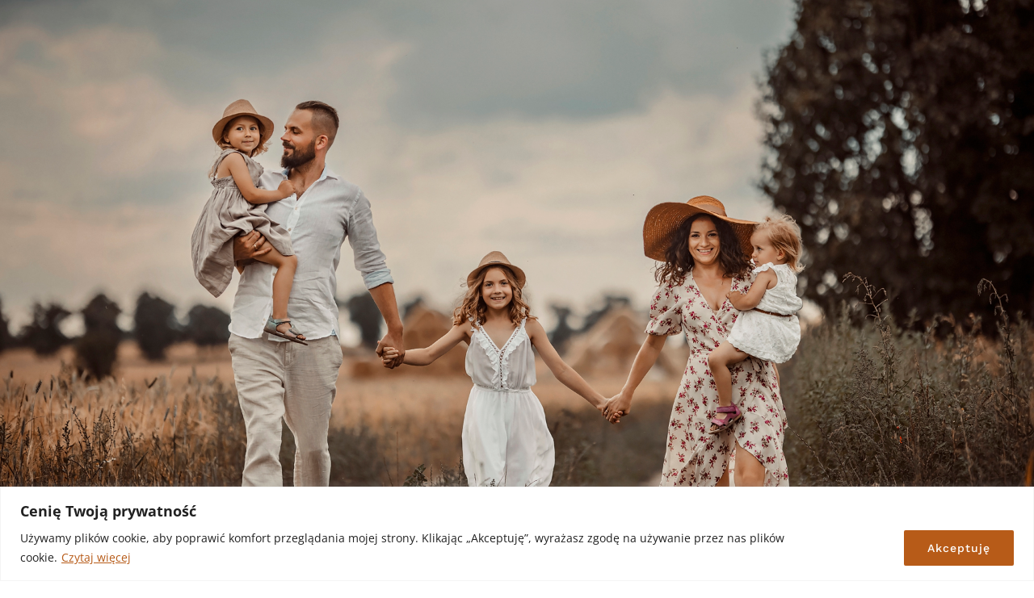

--- FILE ---
content_type: text/html; charset=utf-8
request_url: https://www.google.com/recaptcha/api2/anchor?ar=1&k=6LfI-j0oAAAAAArP7IOHF0Wd4V79w8tVwx0mgNEg&co=aHR0cHM6Ly9hbm5wb2RzaWVkbGlrcGhvdG9ncmFwaHkuY29tOjQ0Mw..&hl=en&v=N67nZn4AqZkNcbeMu4prBgzg&size=invisible&anchor-ms=20000&execute-ms=30000&cb=mxox77957pfi
body_size: 48579
content:
<!DOCTYPE HTML><html dir="ltr" lang="en"><head><meta http-equiv="Content-Type" content="text/html; charset=UTF-8">
<meta http-equiv="X-UA-Compatible" content="IE=edge">
<title>reCAPTCHA</title>
<style type="text/css">
/* cyrillic-ext */
@font-face {
  font-family: 'Roboto';
  font-style: normal;
  font-weight: 400;
  font-stretch: 100%;
  src: url(//fonts.gstatic.com/s/roboto/v48/KFO7CnqEu92Fr1ME7kSn66aGLdTylUAMa3GUBHMdazTgWw.woff2) format('woff2');
  unicode-range: U+0460-052F, U+1C80-1C8A, U+20B4, U+2DE0-2DFF, U+A640-A69F, U+FE2E-FE2F;
}
/* cyrillic */
@font-face {
  font-family: 'Roboto';
  font-style: normal;
  font-weight: 400;
  font-stretch: 100%;
  src: url(//fonts.gstatic.com/s/roboto/v48/KFO7CnqEu92Fr1ME7kSn66aGLdTylUAMa3iUBHMdazTgWw.woff2) format('woff2');
  unicode-range: U+0301, U+0400-045F, U+0490-0491, U+04B0-04B1, U+2116;
}
/* greek-ext */
@font-face {
  font-family: 'Roboto';
  font-style: normal;
  font-weight: 400;
  font-stretch: 100%;
  src: url(//fonts.gstatic.com/s/roboto/v48/KFO7CnqEu92Fr1ME7kSn66aGLdTylUAMa3CUBHMdazTgWw.woff2) format('woff2');
  unicode-range: U+1F00-1FFF;
}
/* greek */
@font-face {
  font-family: 'Roboto';
  font-style: normal;
  font-weight: 400;
  font-stretch: 100%;
  src: url(//fonts.gstatic.com/s/roboto/v48/KFO7CnqEu92Fr1ME7kSn66aGLdTylUAMa3-UBHMdazTgWw.woff2) format('woff2');
  unicode-range: U+0370-0377, U+037A-037F, U+0384-038A, U+038C, U+038E-03A1, U+03A3-03FF;
}
/* math */
@font-face {
  font-family: 'Roboto';
  font-style: normal;
  font-weight: 400;
  font-stretch: 100%;
  src: url(//fonts.gstatic.com/s/roboto/v48/KFO7CnqEu92Fr1ME7kSn66aGLdTylUAMawCUBHMdazTgWw.woff2) format('woff2');
  unicode-range: U+0302-0303, U+0305, U+0307-0308, U+0310, U+0312, U+0315, U+031A, U+0326-0327, U+032C, U+032F-0330, U+0332-0333, U+0338, U+033A, U+0346, U+034D, U+0391-03A1, U+03A3-03A9, U+03B1-03C9, U+03D1, U+03D5-03D6, U+03F0-03F1, U+03F4-03F5, U+2016-2017, U+2034-2038, U+203C, U+2040, U+2043, U+2047, U+2050, U+2057, U+205F, U+2070-2071, U+2074-208E, U+2090-209C, U+20D0-20DC, U+20E1, U+20E5-20EF, U+2100-2112, U+2114-2115, U+2117-2121, U+2123-214F, U+2190, U+2192, U+2194-21AE, U+21B0-21E5, U+21F1-21F2, U+21F4-2211, U+2213-2214, U+2216-22FF, U+2308-230B, U+2310, U+2319, U+231C-2321, U+2336-237A, U+237C, U+2395, U+239B-23B7, U+23D0, U+23DC-23E1, U+2474-2475, U+25AF, U+25B3, U+25B7, U+25BD, U+25C1, U+25CA, U+25CC, U+25FB, U+266D-266F, U+27C0-27FF, U+2900-2AFF, U+2B0E-2B11, U+2B30-2B4C, U+2BFE, U+3030, U+FF5B, U+FF5D, U+1D400-1D7FF, U+1EE00-1EEFF;
}
/* symbols */
@font-face {
  font-family: 'Roboto';
  font-style: normal;
  font-weight: 400;
  font-stretch: 100%;
  src: url(//fonts.gstatic.com/s/roboto/v48/KFO7CnqEu92Fr1ME7kSn66aGLdTylUAMaxKUBHMdazTgWw.woff2) format('woff2');
  unicode-range: U+0001-000C, U+000E-001F, U+007F-009F, U+20DD-20E0, U+20E2-20E4, U+2150-218F, U+2190, U+2192, U+2194-2199, U+21AF, U+21E6-21F0, U+21F3, U+2218-2219, U+2299, U+22C4-22C6, U+2300-243F, U+2440-244A, U+2460-24FF, U+25A0-27BF, U+2800-28FF, U+2921-2922, U+2981, U+29BF, U+29EB, U+2B00-2BFF, U+4DC0-4DFF, U+FFF9-FFFB, U+10140-1018E, U+10190-1019C, U+101A0, U+101D0-101FD, U+102E0-102FB, U+10E60-10E7E, U+1D2C0-1D2D3, U+1D2E0-1D37F, U+1F000-1F0FF, U+1F100-1F1AD, U+1F1E6-1F1FF, U+1F30D-1F30F, U+1F315, U+1F31C, U+1F31E, U+1F320-1F32C, U+1F336, U+1F378, U+1F37D, U+1F382, U+1F393-1F39F, U+1F3A7-1F3A8, U+1F3AC-1F3AF, U+1F3C2, U+1F3C4-1F3C6, U+1F3CA-1F3CE, U+1F3D4-1F3E0, U+1F3ED, U+1F3F1-1F3F3, U+1F3F5-1F3F7, U+1F408, U+1F415, U+1F41F, U+1F426, U+1F43F, U+1F441-1F442, U+1F444, U+1F446-1F449, U+1F44C-1F44E, U+1F453, U+1F46A, U+1F47D, U+1F4A3, U+1F4B0, U+1F4B3, U+1F4B9, U+1F4BB, U+1F4BF, U+1F4C8-1F4CB, U+1F4D6, U+1F4DA, U+1F4DF, U+1F4E3-1F4E6, U+1F4EA-1F4ED, U+1F4F7, U+1F4F9-1F4FB, U+1F4FD-1F4FE, U+1F503, U+1F507-1F50B, U+1F50D, U+1F512-1F513, U+1F53E-1F54A, U+1F54F-1F5FA, U+1F610, U+1F650-1F67F, U+1F687, U+1F68D, U+1F691, U+1F694, U+1F698, U+1F6AD, U+1F6B2, U+1F6B9-1F6BA, U+1F6BC, U+1F6C6-1F6CF, U+1F6D3-1F6D7, U+1F6E0-1F6EA, U+1F6F0-1F6F3, U+1F6F7-1F6FC, U+1F700-1F7FF, U+1F800-1F80B, U+1F810-1F847, U+1F850-1F859, U+1F860-1F887, U+1F890-1F8AD, U+1F8B0-1F8BB, U+1F8C0-1F8C1, U+1F900-1F90B, U+1F93B, U+1F946, U+1F984, U+1F996, U+1F9E9, U+1FA00-1FA6F, U+1FA70-1FA7C, U+1FA80-1FA89, U+1FA8F-1FAC6, U+1FACE-1FADC, U+1FADF-1FAE9, U+1FAF0-1FAF8, U+1FB00-1FBFF;
}
/* vietnamese */
@font-face {
  font-family: 'Roboto';
  font-style: normal;
  font-weight: 400;
  font-stretch: 100%;
  src: url(//fonts.gstatic.com/s/roboto/v48/KFO7CnqEu92Fr1ME7kSn66aGLdTylUAMa3OUBHMdazTgWw.woff2) format('woff2');
  unicode-range: U+0102-0103, U+0110-0111, U+0128-0129, U+0168-0169, U+01A0-01A1, U+01AF-01B0, U+0300-0301, U+0303-0304, U+0308-0309, U+0323, U+0329, U+1EA0-1EF9, U+20AB;
}
/* latin-ext */
@font-face {
  font-family: 'Roboto';
  font-style: normal;
  font-weight: 400;
  font-stretch: 100%;
  src: url(//fonts.gstatic.com/s/roboto/v48/KFO7CnqEu92Fr1ME7kSn66aGLdTylUAMa3KUBHMdazTgWw.woff2) format('woff2');
  unicode-range: U+0100-02BA, U+02BD-02C5, U+02C7-02CC, U+02CE-02D7, U+02DD-02FF, U+0304, U+0308, U+0329, U+1D00-1DBF, U+1E00-1E9F, U+1EF2-1EFF, U+2020, U+20A0-20AB, U+20AD-20C0, U+2113, U+2C60-2C7F, U+A720-A7FF;
}
/* latin */
@font-face {
  font-family: 'Roboto';
  font-style: normal;
  font-weight: 400;
  font-stretch: 100%;
  src: url(//fonts.gstatic.com/s/roboto/v48/KFO7CnqEu92Fr1ME7kSn66aGLdTylUAMa3yUBHMdazQ.woff2) format('woff2');
  unicode-range: U+0000-00FF, U+0131, U+0152-0153, U+02BB-02BC, U+02C6, U+02DA, U+02DC, U+0304, U+0308, U+0329, U+2000-206F, U+20AC, U+2122, U+2191, U+2193, U+2212, U+2215, U+FEFF, U+FFFD;
}
/* cyrillic-ext */
@font-face {
  font-family: 'Roboto';
  font-style: normal;
  font-weight: 500;
  font-stretch: 100%;
  src: url(//fonts.gstatic.com/s/roboto/v48/KFO7CnqEu92Fr1ME7kSn66aGLdTylUAMa3GUBHMdazTgWw.woff2) format('woff2');
  unicode-range: U+0460-052F, U+1C80-1C8A, U+20B4, U+2DE0-2DFF, U+A640-A69F, U+FE2E-FE2F;
}
/* cyrillic */
@font-face {
  font-family: 'Roboto';
  font-style: normal;
  font-weight: 500;
  font-stretch: 100%;
  src: url(//fonts.gstatic.com/s/roboto/v48/KFO7CnqEu92Fr1ME7kSn66aGLdTylUAMa3iUBHMdazTgWw.woff2) format('woff2');
  unicode-range: U+0301, U+0400-045F, U+0490-0491, U+04B0-04B1, U+2116;
}
/* greek-ext */
@font-face {
  font-family: 'Roboto';
  font-style: normal;
  font-weight: 500;
  font-stretch: 100%;
  src: url(//fonts.gstatic.com/s/roboto/v48/KFO7CnqEu92Fr1ME7kSn66aGLdTylUAMa3CUBHMdazTgWw.woff2) format('woff2');
  unicode-range: U+1F00-1FFF;
}
/* greek */
@font-face {
  font-family: 'Roboto';
  font-style: normal;
  font-weight: 500;
  font-stretch: 100%;
  src: url(//fonts.gstatic.com/s/roboto/v48/KFO7CnqEu92Fr1ME7kSn66aGLdTylUAMa3-UBHMdazTgWw.woff2) format('woff2');
  unicode-range: U+0370-0377, U+037A-037F, U+0384-038A, U+038C, U+038E-03A1, U+03A3-03FF;
}
/* math */
@font-face {
  font-family: 'Roboto';
  font-style: normal;
  font-weight: 500;
  font-stretch: 100%;
  src: url(//fonts.gstatic.com/s/roboto/v48/KFO7CnqEu92Fr1ME7kSn66aGLdTylUAMawCUBHMdazTgWw.woff2) format('woff2');
  unicode-range: U+0302-0303, U+0305, U+0307-0308, U+0310, U+0312, U+0315, U+031A, U+0326-0327, U+032C, U+032F-0330, U+0332-0333, U+0338, U+033A, U+0346, U+034D, U+0391-03A1, U+03A3-03A9, U+03B1-03C9, U+03D1, U+03D5-03D6, U+03F0-03F1, U+03F4-03F5, U+2016-2017, U+2034-2038, U+203C, U+2040, U+2043, U+2047, U+2050, U+2057, U+205F, U+2070-2071, U+2074-208E, U+2090-209C, U+20D0-20DC, U+20E1, U+20E5-20EF, U+2100-2112, U+2114-2115, U+2117-2121, U+2123-214F, U+2190, U+2192, U+2194-21AE, U+21B0-21E5, U+21F1-21F2, U+21F4-2211, U+2213-2214, U+2216-22FF, U+2308-230B, U+2310, U+2319, U+231C-2321, U+2336-237A, U+237C, U+2395, U+239B-23B7, U+23D0, U+23DC-23E1, U+2474-2475, U+25AF, U+25B3, U+25B7, U+25BD, U+25C1, U+25CA, U+25CC, U+25FB, U+266D-266F, U+27C0-27FF, U+2900-2AFF, U+2B0E-2B11, U+2B30-2B4C, U+2BFE, U+3030, U+FF5B, U+FF5D, U+1D400-1D7FF, U+1EE00-1EEFF;
}
/* symbols */
@font-face {
  font-family: 'Roboto';
  font-style: normal;
  font-weight: 500;
  font-stretch: 100%;
  src: url(//fonts.gstatic.com/s/roboto/v48/KFO7CnqEu92Fr1ME7kSn66aGLdTylUAMaxKUBHMdazTgWw.woff2) format('woff2');
  unicode-range: U+0001-000C, U+000E-001F, U+007F-009F, U+20DD-20E0, U+20E2-20E4, U+2150-218F, U+2190, U+2192, U+2194-2199, U+21AF, U+21E6-21F0, U+21F3, U+2218-2219, U+2299, U+22C4-22C6, U+2300-243F, U+2440-244A, U+2460-24FF, U+25A0-27BF, U+2800-28FF, U+2921-2922, U+2981, U+29BF, U+29EB, U+2B00-2BFF, U+4DC0-4DFF, U+FFF9-FFFB, U+10140-1018E, U+10190-1019C, U+101A0, U+101D0-101FD, U+102E0-102FB, U+10E60-10E7E, U+1D2C0-1D2D3, U+1D2E0-1D37F, U+1F000-1F0FF, U+1F100-1F1AD, U+1F1E6-1F1FF, U+1F30D-1F30F, U+1F315, U+1F31C, U+1F31E, U+1F320-1F32C, U+1F336, U+1F378, U+1F37D, U+1F382, U+1F393-1F39F, U+1F3A7-1F3A8, U+1F3AC-1F3AF, U+1F3C2, U+1F3C4-1F3C6, U+1F3CA-1F3CE, U+1F3D4-1F3E0, U+1F3ED, U+1F3F1-1F3F3, U+1F3F5-1F3F7, U+1F408, U+1F415, U+1F41F, U+1F426, U+1F43F, U+1F441-1F442, U+1F444, U+1F446-1F449, U+1F44C-1F44E, U+1F453, U+1F46A, U+1F47D, U+1F4A3, U+1F4B0, U+1F4B3, U+1F4B9, U+1F4BB, U+1F4BF, U+1F4C8-1F4CB, U+1F4D6, U+1F4DA, U+1F4DF, U+1F4E3-1F4E6, U+1F4EA-1F4ED, U+1F4F7, U+1F4F9-1F4FB, U+1F4FD-1F4FE, U+1F503, U+1F507-1F50B, U+1F50D, U+1F512-1F513, U+1F53E-1F54A, U+1F54F-1F5FA, U+1F610, U+1F650-1F67F, U+1F687, U+1F68D, U+1F691, U+1F694, U+1F698, U+1F6AD, U+1F6B2, U+1F6B9-1F6BA, U+1F6BC, U+1F6C6-1F6CF, U+1F6D3-1F6D7, U+1F6E0-1F6EA, U+1F6F0-1F6F3, U+1F6F7-1F6FC, U+1F700-1F7FF, U+1F800-1F80B, U+1F810-1F847, U+1F850-1F859, U+1F860-1F887, U+1F890-1F8AD, U+1F8B0-1F8BB, U+1F8C0-1F8C1, U+1F900-1F90B, U+1F93B, U+1F946, U+1F984, U+1F996, U+1F9E9, U+1FA00-1FA6F, U+1FA70-1FA7C, U+1FA80-1FA89, U+1FA8F-1FAC6, U+1FACE-1FADC, U+1FADF-1FAE9, U+1FAF0-1FAF8, U+1FB00-1FBFF;
}
/* vietnamese */
@font-face {
  font-family: 'Roboto';
  font-style: normal;
  font-weight: 500;
  font-stretch: 100%;
  src: url(//fonts.gstatic.com/s/roboto/v48/KFO7CnqEu92Fr1ME7kSn66aGLdTylUAMa3OUBHMdazTgWw.woff2) format('woff2');
  unicode-range: U+0102-0103, U+0110-0111, U+0128-0129, U+0168-0169, U+01A0-01A1, U+01AF-01B0, U+0300-0301, U+0303-0304, U+0308-0309, U+0323, U+0329, U+1EA0-1EF9, U+20AB;
}
/* latin-ext */
@font-face {
  font-family: 'Roboto';
  font-style: normal;
  font-weight: 500;
  font-stretch: 100%;
  src: url(//fonts.gstatic.com/s/roboto/v48/KFO7CnqEu92Fr1ME7kSn66aGLdTylUAMa3KUBHMdazTgWw.woff2) format('woff2');
  unicode-range: U+0100-02BA, U+02BD-02C5, U+02C7-02CC, U+02CE-02D7, U+02DD-02FF, U+0304, U+0308, U+0329, U+1D00-1DBF, U+1E00-1E9F, U+1EF2-1EFF, U+2020, U+20A0-20AB, U+20AD-20C0, U+2113, U+2C60-2C7F, U+A720-A7FF;
}
/* latin */
@font-face {
  font-family: 'Roboto';
  font-style: normal;
  font-weight: 500;
  font-stretch: 100%;
  src: url(//fonts.gstatic.com/s/roboto/v48/KFO7CnqEu92Fr1ME7kSn66aGLdTylUAMa3yUBHMdazQ.woff2) format('woff2');
  unicode-range: U+0000-00FF, U+0131, U+0152-0153, U+02BB-02BC, U+02C6, U+02DA, U+02DC, U+0304, U+0308, U+0329, U+2000-206F, U+20AC, U+2122, U+2191, U+2193, U+2212, U+2215, U+FEFF, U+FFFD;
}
/* cyrillic-ext */
@font-face {
  font-family: 'Roboto';
  font-style: normal;
  font-weight: 900;
  font-stretch: 100%;
  src: url(//fonts.gstatic.com/s/roboto/v48/KFO7CnqEu92Fr1ME7kSn66aGLdTylUAMa3GUBHMdazTgWw.woff2) format('woff2');
  unicode-range: U+0460-052F, U+1C80-1C8A, U+20B4, U+2DE0-2DFF, U+A640-A69F, U+FE2E-FE2F;
}
/* cyrillic */
@font-face {
  font-family: 'Roboto';
  font-style: normal;
  font-weight: 900;
  font-stretch: 100%;
  src: url(//fonts.gstatic.com/s/roboto/v48/KFO7CnqEu92Fr1ME7kSn66aGLdTylUAMa3iUBHMdazTgWw.woff2) format('woff2');
  unicode-range: U+0301, U+0400-045F, U+0490-0491, U+04B0-04B1, U+2116;
}
/* greek-ext */
@font-face {
  font-family: 'Roboto';
  font-style: normal;
  font-weight: 900;
  font-stretch: 100%;
  src: url(//fonts.gstatic.com/s/roboto/v48/KFO7CnqEu92Fr1ME7kSn66aGLdTylUAMa3CUBHMdazTgWw.woff2) format('woff2');
  unicode-range: U+1F00-1FFF;
}
/* greek */
@font-face {
  font-family: 'Roboto';
  font-style: normal;
  font-weight: 900;
  font-stretch: 100%;
  src: url(//fonts.gstatic.com/s/roboto/v48/KFO7CnqEu92Fr1ME7kSn66aGLdTylUAMa3-UBHMdazTgWw.woff2) format('woff2');
  unicode-range: U+0370-0377, U+037A-037F, U+0384-038A, U+038C, U+038E-03A1, U+03A3-03FF;
}
/* math */
@font-face {
  font-family: 'Roboto';
  font-style: normal;
  font-weight: 900;
  font-stretch: 100%;
  src: url(//fonts.gstatic.com/s/roboto/v48/KFO7CnqEu92Fr1ME7kSn66aGLdTylUAMawCUBHMdazTgWw.woff2) format('woff2');
  unicode-range: U+0302-0303, U+0305, U+0307-0308, U+0310, U+0312, U+0315, U+031A, U+0326-0327, U+032C, U+032F-0330, U+0332-0333, U+0338, U+033A, U+0346, U+034D, U+0391-03A1, U+03A3-03A9, U+03B1-03C9, U+03D1, U+03D5-03D6, U+03F0-03F1, U+03F4-03F5, U+2016-2017, U+2034-2038, U+203C, U+2040, U+2043, U+2047, U+2050, U+2057, U+205F, U+2070-2071, U+2074-208E, U+2090-209C, U+20D0-20DC, U+20E1, U+20E5-20EF, U+2100-2112, U+2114-2115, U+2117-2121, U+2123-214F, U+2190, U+2192, U+2194-21AE, U+21B0-21E5, U+21F1-21F2, U+21F4-2211, U+2213-2214, U+2216-22FF, U+2308-230B, U+2310, U+2319, U+231C-2321, U+2336-237A, U+237C, U+2395, U+239B-23B7, U+23D0, U+23DC-23E1, U+2474-2475, U+25AF, U+25B3, U+25B7, U+25BD, U+25C1, U+25CA, U+25CC, U+25FB, U+266D-266F, U+27C0-27FF, U+2900-2AFF, U+2B0E-2B11, U+2B30-2B4C, U+2BFE, U+3030, U+FF5B, U+FF5D, U+1D400-1D7FF, U+1EE00-1EEFF;
}
/* symbols */
@font-face {
  font-family: 'Roboto';
  font-style: normal;
  font-weight: 900;
  font-stretch: 100%;
  src: url(//fonts.gstatic.com/s/roboto/v48/KFO7CnqEu92Fr1ME7kSn66aGLdTylUAMaxKUBHMdazTgWw.woff2) format('woff2');
  unicode-range: U+0001-000C, U+000E-001F, U+007F-009F, U+20DD-20E0, U+20E2-20E4, U+2150-218F, U+2190, U+2192, U+2194-2199, U+21AF, U+21E6-21F0, U+21F3, U+2218-2219, U+2299, U+22C4-22C6, U+2300-243F, U+2440-244A, U+2460-24FF, U+25A0-27BF, U+2800-28FF, U+2921-2922, U+2981, U+29BF, U+29EB, U+2B00-2BFF, U+4DC0-4DFF, U+FFF9-FFFB, U+10140-1018E, U+10190-1019C, U+101A0, U+101D0-101FD, U+102E0-102FB, U+10E60-10E7E, U+1D2C0-1D2D3, U+1D2E0-1D37F, U+1F000-1F0FF, U+1F100-1F1AD, U+1F1E6-1F1FF, U+1F30D-1F30F, U+1F315, U+1F31C, U+1F31E, U+1F320-1F32C, U+1F336, U+1F378, U+1F37D, U+1F382, U+1F393-1F39F, U+1F3A7-1F3A8, U+1F3AC-1F3AF, U+1F3C2, U+1F3C4-1F3C6, U+1F3CA-1F3CE, U+1F3D4-1F3E0, U+1F3ED, U+1F3F1-1F3F3, U+1F3F5-1F3F7, U+1F408, U+1F415, U+1F41F, U+1F426, U+1F43F, U+1F441-1F442, U+1F444, U+1F446-1F449, U+1F44C-1F44E, U+1F453, U+1F46A, U+1F47D, U+1F4A3, U+1F4B0, U+1F4B3, U+1F4B9, U+1F4BB, U+1F4BF, U+1F4C8-1F4CB, U+1F4D6, U+1F4DA, U+1F4DF, U+1F4E3-1F4E6, U+1F4EA-1F4ED, U+1F4F7, U+1F4F9-1F4FB, U+1F4FD-1F4FE, U+1F503, U+1F507-1F50B, U+1F50D, U+1F512-1F513, U+1F53E-1F54A, U+1F54F-1F5FA, U+1F610, U+1F650-1F67F, U+1F687, U+1F68D, U+1F691, U+1F694, U+1F698, U+1F6AD, U+1F6B2, U+1F6B9-1F6BA, U+1F6BC, U+1F6C6-1F6CF, U+1F6D3-1F6D7, U+1F6E0-1F6EA, U+1F6F0-1F6F3, U+1F6F7-1F6FC, U+1F700-1F7FF, U+1F800-1F80B, U+1F810-1F847, U+1F850-1F859, U+1F860-1F887, U+1F890-1F8AD, U+1F8B0-1F8BB, U+1F8C0-1F8C1, U+1F900-1F90B, U+1F93B, U+1F946, U+1F984, U+1F996, U+1F9E9, U+1FA00-1FA6F, U+1FA70-1FA7C, U+1FA80-1FA89, U+1FA8F-1FAC6, U+1FACE-1FADC, U+1FADF-1FAE9, U+1FAF0-1FAF8, U+1FB00-1FBFF;
}
/* vietnamese */
@font-face {
  font-family: 'Roboto';
  font-style: normal;
  font-weight: 900;
  font-stretch: 100%;
  src: url(//fonts.gstatic.com/s/roboto/v48/KFO7CnqEu92Fr1ME7kSn66aGLdTylUAMa3OUBHMdazTgWw.woff2) format('woff2');
  unicode-range: U+0102-0103, U+0110-0111, U+0128-0129, U+0168-0169, U+01A0-01A1, U+01AF-01B0, U+0300-0301, U+0303-0304, U+0308-0309, U+0323, U+0329, U+1EA0-1EF9, U+20AB;
}
/* latin-ext */
@font-face {
  font-family: 'Roboto';
  font-style: normal;
  font-weight: 900;
  font-stretch: 100%;
  src: url(//fonts.gstatic.com/s/roboto/v48/KFO7CnqEu92Fr1ME7kSn66aGLdTylUAMa3KUBHMdazTgWw.woff2) format('woff2');
  unicode-range: U+0100-02BA, U+02BD-02C5, U+02C7-02CC, U+02CE-02D7, U+02DD-02FF, U+0304, U+0308, U+0329, U+1D00-1DBF, U+1E00-1E9F, U+1EF2-1EFF, U+2020, U+20A0-20AB, U+20AD-20C0, U+2113, U+2C60-2C7F, U+A720-A7FF;
}
/* latin */
@font-face {
  font-family: 'Roboto';
  font-style: normal;
  font-weight: 900;
  font-stretch: 100%;
  src: url(//fonts.gstatic.com/s/roboto/v48/KFO7CnqEu92Fr1ME7kSn66aGLdTylUAMa3yUBHMdazQ.woff2) format('woff2');
  unicode-range: U+0000-00FF, U+0131, U+0152-0153, U+02BB-02BC, U+02C6, U+02DA, U+02DC, U+0304, U+0308, U+0329, U+2000-206F, U+20AC, U+2122, U+2191, U+2193, U+2212, U+2215, U+FEFF, U+FFFD;
}

</style>
<link rel="stylesheet" type="text/css" href="https://www.gstatic.com/recaptcha/releases/N67nZn4AqZkNcbeMu4prBgzg/styles__ltr.css">
<script nonce="XuQvr0RW4VVt1Ym0cFdPuQ" type="text/javascript">window['__recaptcha_api'] = 'https://www.google.com/recaptcha/api2/';</script>
<script type="text/javascript" src="https://www.gstatic.com/recaptcha/releases/N67nZn4AqZkNcbeMu4prBgzg/recaptcha__en.js" nonce="XuQvr0RW4VVt1Ym0cFdPuQ">
      
    </script></head>
<body><div id="rc-anchor-alert" class="rc-anchor-alert"></div>
<input type="hidden" id="recaptcha-token" value="[base64]">
<script type="text/javascript" nonce="XuQvr0RW4VVt1Ym0cFdPuQ">
      recaptcha.anchor.Main.init("[\x22ainput\x22,[\x22bgdata\x22,\x22\x22,\[base64]/[base64]/[base64]/ZyhXLGgpOnEoW04sMjEsbF0sVywwKSxoKSxmYWxzZSxmYWxzZSl9Y2F0Y2goayl7RygzNTgsVyk/[base64]/[base64]/[base64]/[base64]/[base64]/[base64]/[base64]/bmV3IEJbT10oRFswXSk6dz09Mj9uZXcgQltPXShEWzBdLERbMV0pOnc9PTM/bmV3IEJbT10oRFswXSxEWzFdLERbMl0pOnc9PTQ/[base64]/[base64]/[base64]/[base64]/[base64]\\u003d\x22,\[base64]\\u003d\x22,\[base64]/DoGrDgcOCw4zDm8OFwrFpCcOHLgh3eF8vNhnCnmLClzHCmWTDv2AKD8KSAMKRwojCvwPDrVjDo8KDSibDiMK1LcO8woTDmsKwWMO3DcKmw70bIUkPw6PDinfCvcKRw6DCnwrCkmbDhRR8w7HCu8OWwo4JdMK/[base64]/CicKhcB9dwr3Di8KjMgcCPsOeInYkwpBjw5tbJcOFw6bCtAwlwrogMVPDnC3Dj8OTw5gLJ8OPesOpwpMVbR7DoMKBwrHDr8KPw67CgcKLYTLClcKVBcKlw7EwZldnHRTCgsKww4DDlsKLwpTDjyt/JH1JSy3Cp8KLRcORRMK4w7DDncOywrVBecOcdcKWw7bDrsOVwoDCpCQNMcK3PgsUGcKhw6sWasKnSMKPw6DCs8KgRzVNKGbDrMOFZcKWKEktW3PDmsOuGUN9IGsbwqlyw4M7P8OOwopjw6XDsSlWanzCusKZw7E/[base64]/wr/[base64]/Dl8OmZR3CjcOaaVnChVVkLcKCacOUwqbDksK0wqzCgmHDr8Kvwrt9cMOXwq1QwprCunXCgR/DncOPLS3CvzzCpsOYBnfDhMOmw5/[base64]/[base64]/[base64]/CjsOOQW5xw7bDhsKLEWLDu8KJw4DChULDoMKjwqQiEsK/w4pBUALDusK7wojDvAfCuRTDscOZBlbCo8OQcWnDisKFw6cDwp3CnhdQwpbCp37DlRXDocO8w5fDpUsow4rDi8KQwo3DnFrCgcKHw4jDqsOsWsOMFhwTN8OlSGRKGGQNw7h4w4zDsBXCtWzDuMO+MTzDiz/CvMOhWcKCwrzCtsOTw68kw5TDin3Cglkcfkwew7nDpz7DhMOPw4bCmMKwWsOIw7coAg5iwosILxhSVTAKL8KvEU7DvcK1YlMJwqwewojDiMK9U8OhZGfCth9Dw4dSN1bCkiYFcMO4woLDoknCqHVVWsOVcihXwqfDr2NGw7tpTMKVwozChMK3BsO/w5rDhGHDpUQDw6x3w5bDm8OuwrRoG8KOw7TDsMKUw5AceMKsWcKiCALCjXvCksKuw4ZFc8OXC8KPw6MCEcKmw77Dl18Aw4HDvhnDrT0bGj9dwrArRMKywqLDkmrDjsO7wrjDtDZfHsO/[base64]/DgsKoFwpUw7PDtQVXw4srWRxESBTCrDLCv07CucO1woUYw5DChMOFw5phFwsGU8Omw6vDiTjCqn3DpsOgKsOYwozCimHDpcK8JsKRw6c1HBgEbsOFw7ZKdjrDn8OZJMKUw6zDv0IzcTzCiBg2w6ZqwqjDoy/CuX5EwoLDt8K0wpUBw6/CvkAhCMONcnshwpNeH8KYJ3jClcKmY1DCp1Y8wpVERcKmI8OZw5ZheMKlVyjDnF9uwrgRwpFVVCMQZMK4dcOBwq50eMOcdcOEfVcFwrXDihDDq8K3wpRCDmIAYDM+w6LDjMOUw7/[base64]/[base64]/Dm1fCmjYAw4d4QGvChMK5w7fCmsOLw5DCi8OawoUNwo5lwozClsKIwofDkcOpwrR1w4DCvRTDnHFYw7LCqcKPwqnDlMOZwrnDtMKLK0bClMKMWUM+K8KpDMKfAhbDu8Kqw7lbwozCgsOGwo7CiBhfUMORA8KUwprClsKJKzrClRtlw4/Dt8KKwqrDj8KUwrgiw5xZwp/[base64]/DrDnCocOcw6XDnTdFMj4Bwo5pBsKAw4N9FsOQw7ZVwrJ1YMOFFylywpLCsMK4KcO5w4hjOB/CmS7CsRzCnlMDWh3CiW3DmcOWTWQHw6lIw5HChX1fbBUjEcKsMynDh8O4ScKQwrVWGsOnwo8Uwr/DlMOXw65ewo85w6IxR8K2w5UoFFrDnA5cwqgYwqzCn8OyJ0gGfMOmTDzDlzbDjh9OAB0hwrJBwqDClQDDpw7Dl2NwwozDqWzDnWwfw4sLwpvCjRTDk8K6wrA6Cks5b8Kdw5PCvMOTw6jDk8KEwrLCg30pVsO/w6NYw6fDssKzCWFiwr/DlWw/[base64]/CvsOPwrjDg8KdworCtk15USYsHiNhGcOlwqtjRyPDi8KwWcOaRCrCl0vCnRvCicOmw5DCiSjDqMKBwpDClcO/VMOvHcOwKmHDsmR5T8K6w5XDlMKKwqLDgsK9w5NYwo9Vw77Dp8KRSMOJwpHCsGjChsKbehfDv8O8wrI7FhzCusKCBsOsAMKhw5HCisKNRB/CjX7CtsKbw5cPwphPw6R7Ym9hJxVcwpfClwDDmC5IYjZGw6kXXw14LMOVOHMJw6crCX0JwqsvRcKmccKETTDDhn3Dt8KKw63DqmfDocOtIQ8FHWbDjMK6w7DDq8KgYsOJIsOaw6nCqVzCuMKiKWPCncKJI8OdwqXDuMOTbg7CuC/[base64]/DpnkpSsKBw7E/dsKuw4sdwrTDrcOvFWzDoMKEV1rCvyvCs8O5FsOmw6bDkl9TwqrCrcOuw4vDtsOrwrrCiHUgBMOiDE90w5bCmMK4wqbCqcOqwp3DrcKVwrEqw5xaacKPw6fCrjMUQW4Mw7k/VsKEwpXDkcKnwq9uwq7DqcONbMOLwqjCiMOfSmPDm8KFwqAcw7U3w5QFcXESw7R+PXcjLcK+aS/Dn3kiG1gmw4rDp8OrIsOjVsO0w4wew65Ew6TCpsKgwr/Dp8OTdB7Djw3DqnVsfB7ClsOfwrElZgJXw4/ComhHwo/Cr8KrKMO+woJKwpR7wqBew4hRwpfDkhTCj1fDrEvCvSHCkRVRGcO7E8OcNGnCsyXDmAV/J8OPwqvDgcKmw4IJN8O/XsOtw6bCvcK0GBLCqcOUwrk1w49ww7/CqcOnT2rCi8K6K8Onw4/ClsKxwpcJwqASICzDpsK2UHrCqT/Cp2s1TEQvTcOSw7jDt1cWFGTCpcKANsOSGMOlETotD2VuBg/CnzDDusOuw5rCjcKdwps7w6PDgyHCllzCuQ/CscKRw4zCtMOXw6IVwrElDQN9Vgxfw5TDj2vDvQzCrX3CncKePyM9alpvwqYxwoB8acKvw6lUS3zCsMKfw4jClcKcbcKHdsKPw6rDkcKQw4PDkS3CvcO0w4zDssKWKHAqwrLCtsO2wrvChxlOw4/DscKjw6DCjzgfw4smB8K1eTDCiMOgw4c+b8OkOBzDjGB8KGRcfcKWw7hANhfDlTTDgC5yZg5/Q2XCm8O2w53DpCrCkRYtcRpSwqM+D2kwwq7Cm8KAwqlZw5NSw7TDi8KJwqQMw4EAwobDtQjCkhjCvcKdwrXDijjClyDDuMOhwoAxwq9hwoV/[base64]/[base64]/DkgvDisKwB8Kcw4ISKsKPwq/Ci8ODwpUWwqUQaAMawoTDnsOGHyFtbhTCmcOKw48Xw6QSU10tw5LDncKBwqjDv13Cj8OLw44FcMKCSlYgJTt+wpPDo03Dm8K9acKuw5BUw5Qhw5AbZVHDmxpsLncDT03CvHbDt8OAwqt4woLDjMOgHMKQwpgZwo3Dk3/DoF7CkygoH2hIXcKjB05Fw7fCgV5UGsOyw4FEHW7DvXduw4gyw6A0JiTDrGI3w77Dl8OFwpRZE8OQw5gSVWDDiQhTflYYwqTDscKzESJvw7fDtsKww4bCo8O8JMK6w7vDs8Ohw79bw5TCv8Oew4Y2woDCmsKrw5/Cmhxgw7PDq07DjMKRMlnCgyfDhRzDkzRmDsK/F1DDrVRMw4R3w5s5w5bDgFw/wroCwpPDvMKFw6t/wqPDksOqMithesKYf8OWRcKswr3CsQnCvwbCpXwxw6jCp2TDoGErf8Kaw7jCksKFw67CoMOVw53DtcO/QcKpwpDDplXDgR/DtsOtbMKjAcKNJysxw7jDkUrDocOVDsOTNsKeOi0WTMOPZ8K0USHDqC9CbsK4w6/DscOYw7PCkT0Gw6wFw6wlw4FzwoPCkxDDshgjw7PDhinCr8OwLRIFw45Qw71EwolTFsOzwroVRcOow7TCpsO2B8KvUSkAw6jDj8KCfwdIMizCv8Klw6/DnXrDiyXDrsKHNizDgsOVwqzCkBZeVcOCwrM/b0kdcsOLwrnDjjTDj1IKwpR5TcKuaiJtwovDssOPSVEiYRTDrcKOE3rDlh/CmsKdeMO5a04Rwrt/RsKswqrCtTFPZcOaMsKtdGDCvsO6wrJdw5nDgD3DhsK4wqk9fHJEw5bDrMKbwo1iw51nZcKLQzVHwrjDrcKoMUDDtn3CmQNCQ8OSwodsEsO4bUV2w4/CnF5oUcKtdsOIwqbDn8ObEsKvwrfDuFbDv8O1EGJbVw9rCWbCmWDCtMKPQcONWcO/TnfCrGksU1cwJsKCwqkFwrbDmVUULGw6E8ONwr0eZHdeEg5iw7ELwpAPEFJhIMKQw4lowqVpYXhfBFBWJxrCqcOmLn4KwpPCk8KhMcKwPlTDmCLCphQcUQnDpsKHfsK+UMOHwrvDmEDDkxBBw5fDsQvCnsK/wq0jUMO1w6lAwokbwqbDiMOLw63DlMKnF8OJNBEpF8OSBH40OsKxw6bDrhrCrcO5wofDlMO5MDLCkToWTsK5bizCmcOgHsO2QWXCmsOnVcOAWMK5wrzDow4Aw58xwpDDtcO4wopqYTTDm8O9w5ArFjBUw4N0HsOIAlfDt8OFRgF4w5/CoEwLAsO/Zi3DvcObw4/Dky/CvFXCqcOYw7DCvFMDYMKeJ0vDj0TDn8K0w5VYwqvDjMKGwrAVPEvDmio8wpoHGMOTVXE1ccKPwr5YacKswrnCuMOsG1zCoMKDwpHCugXDi8KXw7/DocKawrsCwqpEQnhaw4/Cl1ZdesK6wr7CnMK5asK7w5LDisKcw5R4Tno4NcK1N8OFwosFAMOWJcOsCMOuwpPDp2TCmlTDhcK+wrHCvsKqwqRgRcOUwpXCjmkgPmrCnDYHwqYxwqksw5vDkWrCncKEw4XDhkkIw7nCgcONfjrCkcO0wo9cwpbCpGgrw7tMw48Zw6g/wozDi8OUTsK1wrkswrsEK8KsIMKFTwnDnSXDpcOoQ8O7dsKfwogOw7V/FsK4w6IvwrFCw7E3KcK2w4rCksOXcW4Fw5swwqzDm8OeM8ONw4PCsMOTwoJsw7vCl8Khw4rDpMOaLiQmwqV/w4oIJDpiw6YfecOxLcKWwp90w4YZwoDCrMKNw7w7AMOIw6LCu8OKAx7DqsOpTzBuw5FAP2TDicO+EMOnwqfDu8Klw6/Dtycww6bCpsKjwqY1w7XCoSfCpsOAwr/[base64]/DjnQkw7lhQDnDisKeC8Kjw5nDmSB1QzZwXsK7YsOpMjLDrsOYJ8KFwpdHd8KCw4lKYsKDwpFTXUrDosKmw5rCgcO5w7ACW1hTwp/Clg1oUyLDpAYsw44owqfDiC9rwo0XHj0Fw7o7wo3Ch8KIw7/DgwhCwpUjC8Kow50kSMOzwoPCtcKOWsKjw6Nye1gSw7fDlcOpdBvDnsKiw5lmw4bDnEcQwqRFdMO9wqvCu8K+PMKTFCnCvCdKeWvCpsKWJ1/[base64]/Cly9yV2bCr8OqGsOsw4dDwpMBfMOtworCrsKbdAPCpSJ0w7LDvS7CglsgwrJyw5PCvWoKYCwDw5nDuGVBwq3DmcKqw4UhwrEdw7bCscKdQggTJybDhHNSd8KdCMKtcljCvMO5Rkhaw5nDhMKBw6fCkiTDq8ODTAMwwq1Jw4DCqWjDjsKhw7/CrMKkwpDDmMKZwol1U8ONCldxwrkkDVhFw7tnwpLCtsOCwrBIN8OpLcOEOMK0TlHCh3nCjBVnwozDq8OIaAQWZEjDuzAWeEnDiMKuYWnCqR/[base64]/wqkHMRo4bMOAZgJDRMOLOcObw4DDi8OVBk/ClMK5YTRBd156w6vDhhTDv17Dr3Iic8KiejTClU1nT8K2SMOPHsOzw7rDrMKeInZbw4nCk8OWw7VaXFV9UmzDjx58w7nCpcKdACHCu0F9Sg/DhVTCncOeeyU/LlrDpR1qw5Amw5vCnMOPwqfCpF/DhcKZU8Ocw6LCpEcqwqnClynDr2AiD1zDo0wywrY2GsKqw6gyw5ohwq4Fw5llw7ZuS8O+w6k+w4fCpB5iQHXCpsKmVcOrfcO4w4ADIMOUbjDCh3FvwrTCjW7DjRtTwpMQwrguAhomLVjDgTfCm8OgOsOcQT/DiMKAwo9DOCJbw6XCtcOSeSrDnEBbw43Dl8KAw4vDlsKwXcKFXEV3XyVZwpRfwqNgw5JVwqnCrn/DtUzDuQhTw5rDjFMFw6l4a0pGw7/CjxDDvcKaAykNIFLCkFTCtsKqa1/[base64]/woA/O8ONem8Jw6rCoUbDg8K0J0jCtmzClA5Cwo/[base64]/Dpl1hwqh6wp9tE2/DtcKrKcK/bMOcCsOpRMOUMcOMBnNJDMOafcOWY31Sw57CuAXCq3fCpj3DlkjDoTI7w6MyIsKPbCQaw4LDgSxEV1/Ds3RvwqDDvknCkcK9w6zChBs+wpTDpV0Nw5zCg8KzwrHDqMKZaUnCgsKuayU7woYCwpdrwpzDl3rCjinDq29qYsO4w6UvasOXwogTUFnCm8OfMgNzJcKIw5TDvBjCtTYyEFpdw7HCnMKGTMO7w4Rkwq1Zwos8w6VEXsKAw6/CscOZPDjCqMODwoHClMOBEE3CtMOPwoPDqkzDgEvDgsO4YTwbRMKdw613wonDiUHDn8OoNcKAaQHDplzDiMKFPcOiDhQJw6oZLcOSwpAyVsOIDjp8wp3Ci8OAwpJlwoQCdUjDolsMwp7DoMKqwr/DoMKcwq5BPQTCtMKZMVEFwo/Dl8KXCS0PIMOFwp/CsyXDjcOHQ20FwrnCnMKbEMOCdmPCr8O1w5rDmMKDw4vDpEV8w6VLbxpVw6BqXFAsQ33DlMOLOm3Csk/Dm0nDksO2ImLCs8KbHRXCskrCh1l4LMOewq/Ctl7DhlM6QUfDrWfDlsKvwrM/N1YjRMO0c8KswqfCg8OQBCzDhhXDl8O1BMOZwp7DiMKAT2rDlE3DpA9tw77CpMOxG8KvIzp+dUHCv8KhCcOqK8KcFVbCrsKWGMOtRTPDkgzDqcOjPsK5wqZowq3Di8Odw6zDjDMaOUTDvGgywpDDrsKudMOnwoHDrBjCosOewrXDi8KUFkfCgcOAfEckw5xtCGTCjcO/w4LDrsOJHVtnw74Hw5DDh3d8w6gcUBnCoAxmw7nDmn3DgQPDhMO1WxHDuMKCwr3DnMK/wrExWT1Uw59eP8KrTsKAKEDCgsKRwoLChMOAb8OpwpUnCcOEwqDCqcKWw6lqLcKkWsKCdD3Cm8KUwpoOwpgAw5jDr1fDicOaw4vCn1XDp8K9wrDCocOAJ8O/[base64]/CswjDvsK4YMOfw7QNR1LCr8KoQzggwrpmw5XDn8K5w6HDvsOGcsK8woBsRT/DisONesKkesKodcO0wqbCuyjCicKewrTCqFd8aBcjw7NCa1XCjMKhNUY2RlUZwrdAw6DCisOUFB/Cp8KuHEjDrMO9w53CpUbDt8K+dsOdLcKGwod/w5cOw4nDhXjCmV/CsMOVw4phYzJ/ecKSwpzCgALDkMKpGxzDsCYpwpDCv8KawrsgwpDDtcOFw77Djk/DjngYDHnCqT5+KsKjDcKAw7s0XcKmcMOBJRo7w5/[base64]/w6LDhG51H8K+YxzCqHrDmkzDoQDDpQrDgcKnwqvDrhAkw5ETPMONwp/CmELCv8KebMOuw6rDlQ4dThHDhsOHwpnCgEMaBgnDksK2esK8w5BVworDvsKOeX7CoVvDkwPCjcKJwrrDinxoYcOKLcO1PMK/[base64]/CgMO8w7zDtcOfOMKaB3vDncKVY1IXwrfDjT3DksKlD8K5wrJ4wpXCpcORw6MOwoTCoFU6bcOqw6cXK38xQGUTb3szQsOxw5pbclvDrE/CtRIgMk3CocORwpdkcW9Cwq0FeU97IyVbw6dew7ArwpcIwpXCtB/[base64]/DrAVSc8ODwrPDkQrDqT4WwqvDicOPw5fCm8O+BWHCn8KowoAhw7nCtsOXw4PDvUHDisK8wpfDpgbCiMK+w7rDvC/Dl8K3dU/CqcKUwozDmibDtyPDjisbw4FAFsORUMOswp/ChxvClcOuw4xRT8KYwobCt8OWb0wzwqDDmE3Dq8KNwogtw6wAO8KhccKSJsKLPHkTwrEmKMKiw7TDkl3CuiVGwqXCgsKdAcOsw50ifcKxWxRVwpt7wpxlP8KBJ8OvXMKdfzNkwp/[base64]/ClUHDjFDDgBYvw71RwobCiWsDwrnDhsKnw4PDqA9NMzlUDsOtGsKqF8KRT8K+ERpuwo1gw4piwq9iN2bDrBI5DsKuKsKcw4hswqrDuMKOWmfCkXQIw74xwpnCnmZywoJuwrYeNBnDk195G0hIwonDgMOkDsKLE13DsMO7wr5ew5/CnsOsNcK9wr5Sw6gXI0A5wqRxFnzCjTXCgCXDqG7DiBXDgQ5Gw5XCp3vDmMOcw5zDrDbCo8KkZwJXw6BowosBw4vCmMOyVjARw4I3wodoa8KTQsOXA8OpWExOU8KyEDfDvsO/[base64]/[base64]/[base64]/DcK+VCnDg8ONwqUBw5M7e8OZUU/[base64]/CjirCmsOueyQHwqTDgBQebF4OeEwnGjHDgWJ7w4MXwqlYa8OEwot+dsO+AcKrwpo9wo0aeQY7wr/DvHk5w4NSAsOBw51iwobDmkvDpzIcWsO7w6FXwrBhccK6wr3Dvy/DlQbDp8KNw6/Dvl5lGGhBwqrDpyouw7vChEjCl1XCjmgGwqZaJ8KPw58+wr5Jw7E9JMKLw6bCtsKyw6pmeE7DmsOyCwkGGcOYZ8OEFVzDrsOXc8KlMAJJecKOd2zCtMOYw7zDvcO7NHLDl8O7w6zDr8K6JRkLwobCjXDCsW4bw4AnB8KJw7QJwr4KecOMwovCgw7ClAU/w5rCkMKKAXPDrsOhw5ALK8KJBnnDoxDDrMOYw7HChjfCiMK6BRfDnxzCg05fKcKzw4szw4ACw6kNwqV1wpMKQ2Y3GH57KMKiw5zDscOpXWnCnnzDj8Oew7xpw7vCq8KPNFvCkVRSOcOtOsOIIB/[base64]/[base64]/CjMKAw6w/w55nwoFQewovw4HDucKTw404wprCj8KWesONwrJXJsO8w4sVDlvCnWZEw5tvw70Gw6wawrvCp8OpIGXCt0nCtwrCtx/CnMKBwqrCs8OiXcKSUcOdaBRBw6RzwpzCq0fDksObJMKkw6F2w6/[base64]/DMOiwq1uQiBtfh/[base64]/ClcK5w5RIUcOiwrwFwqEnw7jDhMObJy9XwrPDqkEYdMOuE8KnNMO/wrXCu0wiTsK1wqTDtsOWJE9aw7LDu8OUwoVqRsOnw6vCjB00blvDpTrDicOpw641wozDsMKPwrLCjTbDqRjCvSjDqcKawowPw5V8esK5wodscQ4cW8K/IHdNJ8O0wo1Tw67Cjw3DlFXCiHLDg8KgwpjCo2XCrcKhwqrDlG7DnsOww5vCpR46w4sIw5V5w48SSXcFRsK5w6wtwrLDisOjwrTCtsKdcWnCqMKLWkxrdcKYKsOBasKKwoRDLsOTwr0vIyfDqMKew7HCkU9CwqrDvXPDnSDDuWsPLjwww7DCvmzDn8KCXcOJw4kmMMK/[base64]/Cg3IWwoLDlMKxwqLDnw7CsMOLfX3DiU/Cm1JmOQU+wqw5T8OlH8KPw4nDnAnDgG7Dk39zR39cwpklBcKOwoVkw7k7aVNGJMOtelnCncOAXUcewr3DnWfCjnvDjS7ClEt3XTwYw7hKw4TDq3/CpV3Du8OrwrgYwpzCiVl0IA1MwrHCvHwRFzNqHyHCr8OGw4sxwrgQw68rH8KsCsK6w4Yzwqo2SH/DqsOtwqpFw6HCkQozwpx+bcK5w5/[base64]/DixZiZF9TwpNgJMK0wr41ez7CoD7DssOjw5nDrsOiw6rClMK6NF7DnsK8wqLDjG3CvsOFJEvCvsOowo7DlVLCk09VwpYEw6jCtcOLTlpYL3/CicOqwrrCmMKCDcO6VMOxLcK1dcK2O8O7SwrCni1HGcKNwqXDncKWworCgHgTEcK5wpzDt8OZWFUowqrDssKmenjCjW9DfCvChT4ie8Kce2nDtw0Ma33ChMOHfzPCrBsIwrFzAcOOc8KDw7HDhsOWwpwqwoXClSPCjMK6wpvCrlt1w4/Cu8Kawr0LwrA/[base64]/[base64]/DmTgGw5Fcw6jCjXTCrAZecsOOIX0Gw4HClcKYCH7CoGnCv8Oyw7Y5wo8yw5pZWyrCpGfCl8Kbwrwjwrwebi4/w7gdOcOpYMO2fsOzwp9gw4HDoDQ+w4rCjcKoRgXCvsKjw7pmwpPCg8K6EMKWf1fCuxTDjz/[base64]/ACgpwo1QBMK+w7HDkUV8EX1BN8K/wps+wo4QwrfCvcKJwqMlZMOlM8OUMRbCsMOTw4B9OsK0OFt2b8OGKSzCtCssw6IeMcKtQsOZwrpPORU1RMOJNlHDrEJxWXDDilDCrzMwUMO/wqvCrcOJKCJxw5QUwrhKwrNSQBQnwpQxwpfDoy3DgMKvDXs4CsOuBzsswoUAfXgCDSYGNwYEC8K/[base64]/[base64]/CrRnCu8KeM8KjJ1nCosOdJcKBwqRYDF9YGcK/wrhPw4nCtidcwr/[base64]/CkDnCtAvDpwDDh0/[base64]/CnMK0IAnCrFDDqcOVAMOHCRYbw6Qkw4tPJ0PCkSo7woAew4FNHTEiccOmR8OqQsKfDcOTw5txw5rCvcK6EmbChX8fwrsDM8O8w6vDuE9NbUPDhF3DmHJmw5jCsTYVMsOcZWDDn2nDsSMJeh3Dt8Oaw4RKSMKxdsKkwqdRwoc5wrMwIG94wonDpsKfwo/DiGBjw4fCqlY2G0B3fsO2w5bCoE/Clm1vwrbDgTMybXEOFsOhKlHCj8K/wpHDh8KcbF/[base64]/Du8OcQsO9w4vDjcOWwrIYw7bCg8ObEmfDkEwUw7DDkcOlTzFQf8OfWEXDj8Kaw7tkw4XDnsKAwohNwpTDkkl+w5dowrRuwr00fB7ClnnDrX/Ci0jCgcO5a1PClERBeMKkDjLDncOqwpUMXy8+VyoEJMOOwqPCu8OaHSvDsTIhSS4UcyHCkTsJdBATew0UW8KCG2nDl8ODPcKswq/DuMKKR08lYCnCiMOJW8Klwq/DqUTDnhnDgcOJw47Cuw9LDsK7wpfCkGHCuG7CoMKVwrrDu8OeSxJlY3vCrWcLLmF2LcODwpLDsXhVRWNRaxHCjsK8VcK0ScO4K8K8CsKwwoRqC1bDu8OgCwfCo8KRw7hRaMKaw4ErwqnCiFFVwrrDi0s2PsOXfsOLdMOva1/Cv1nDlDl5woXDkQ7CjHkHHAnDjcKsasOnHzvCv2xqOcOGwoloCVrCkXcIw4USw7/CgMOzwptEQmbCuRjCoiIswpnDjT0uwqzDhVJhw5HCk1hUw4fCgiYOw7IIw4ICwoIUw4hXw78/MsK8wovDr1bCmsODPsKEQ8KDwqPCijQhVigIfMKdw5fCo8OrA8KNwolxwp8GdRFKwoLCvwAQw6bDjDBBw7fCvnhYw4QSw5rDpgg/wrknw6/Cm8KlaXLCkihqe8Ofb8Ktwp7CvcOuOBgmPsORwr3Cmz/DtcOJwovDtsOLJMK5P2NHGwBawp3CoktCwpzCgMKqwr45wpE9wpvDsQbCu8OXBcKtwoNXKCQoM8KvwrQzwp/Ds8KjwqlqEMOpBMO/WF/Dr8KIw6rDvD/Cs8KMTsKrd8OES2F0Z1gvw45Xw4Fkw4LDlzzCoT4GCsO4aRXDoV8EX8Kkw4nCnF5wwofCqBxFa1XCkknDtgRNw6BJFsOeciJUwpQCShs3wpPCsh/ChsOZwoMMc8OABsOiAcOhw6Q+C8K3w5jDjsOWRMKqw6vCtsOgE1PDosKGw4E/AT7CmTHDpSQMEMOhRE4/w4PCsDzCkcO5NXjCjUIkw75NwqvCncKAwq/Cv8K1UwTCqF3Cg8Kkw7HCgMORbMOdwqI8wrXCuMKJAGcJbz41J8KJwpvCh0jDpnDCtyN2wqUawrfClMOIDcKRGiXDq1ZRQ8K8wo7CmmdbWFENw5PClTBTw4RUC0HDoR7CpV05IsKiw63DqcK0w4IVIEXDoMOjwqvCvsODFsOzRMOlf8K/w77DknjCsjjDo8ORPcKfdiHCijJkAMOwwrsZPMONw7IrR8Kww5ZjwpVXF8OAwrXDvsKBTz4sw7vClcKXDy/[base64]/[base64]/Cv8KwT2HCt0YkdcORwpHDlcKBwp0xIwQkPBDCrHpQwq/[base64]/CrsKnwoRww55iP8O4w68nSl8TcTp7w6sSfSHDkl8Zw7DDj8KQEkwjb8K/JcKBFC57wqfCoxZVSA5jOcKvwrLDlDIJwq11w5h4GQ7Dog/CqsKVGsO7wprDk8O1wrLDt8OgDjLCmsKrVx/[base64]/CuQ0cw4PCgELCpFjCvklFwozDoMKYw4vCqgEWw5J/[base64]/CqFbDicKXwpnDq3Vkwo5pacKlKMKwQ8O6wpHCv8KZdcKywo1mNXxUfcKkdcOqw5kewqRvcsK+wpgvcjJQw7pqW8K0wpsbw7fDjn1YTB3Dl8Ovwo7DucOSGy/CmMOCw5E7wrMDw4VaNcOWYG56BsOabcKGAsObKxzCjWs8w5XDslsUw6tbwrcKw6XCvUsnbMOZwrHDpm0QwoPCqlPClcK2NnLDgsOjKBhkfVtTHcKHwr7Cr1fDv8O0w4/DmlXDnMOwaDbDgQJmwpVkwrRNwqzCl8KewqArGcKjazzCsBTCui/Cth/Cll0Uw43DtcKzOQo6w6gJbsORwrYwW8OZVWU9bMOAKcOXYMObwp7DhkDDsk4WJ8OVJxrChsKcwpnDvFV1wpxbPMOAIsOpw5vDiTpYw6/Dvi16wqrCh8KCwqLDjcKiwrbCj3DCmjIdw7vCpRTDucKsNUgDw7XDs8KWZFrCt8KYwp8+KF/DvFTCoMKjworCv08mwqHCnh/Co8Ojw7oKwpk/w5fDsg8mNsKGw7fClUx8EsOpR8KECzXCmcKBZjzDksKdw4ATwq1WJznCpsOOwqxlb8OQwqA9S8OyUcOgHsODDwxkw7w1wp5Ow5vDpmnDkSDCu8ONwrvCrcK8KcKjw6rChhvDtcOERMOFfBAwGQwmPMKDwqHCiAAZw5PCrXvCigPCryt/w6jDr8Kxw6RMDygQwpHCuALDosKJBx9tw4VhcMK8w7MdwoREw7XDt2fDn1V0w7s+w6cSw5fDisOtwq7DkcKjw4cpMcKEw5/CmiXCm8OiV1zCiETCtMOlBB/Ck8KjVCfCgsOwwqMOBDkrwpbDqXUGYsOjTMOEwozCsSfCp8KZWsOswrHDvwp7NxLCuQTCosKnwqlYwrrCoMO7wrnDvRzDpMKBw7zClVA2wr/[base64]/CvcOFw5F9wrdNRSPDrGFow7vCosKtDMK/wqzCncO7wrYOAcO2FcKqwrAYw4IlUkRzQRfDlsO7w5nDu1nCol7Drw7DumkjGnEaayXCjcO+Mh4tw6bCu8KAwppHJMOPwoILTDbCgE0uwpPCvMOlw7jDhHVaezfCqF96w7MnMsOAwpPCoy/DkMOOw4EEwqA2w615wo8Iwo/DmsKgw6DDu8OzcMO9w6NgwpTDpTgsLMOmAMK+wqHDj8OnwrbCgcKpesKIwq3CpyVsw6B6wr9VJQrDjW/ChygmVm4Qw7N6ZMObEcKmwq9DUsKOLsOlUgQXw6nCisKLw4DDrRPDoxDDjypcw6BwwqlIwqbChxd7wp3CgzAxBsOGw6NpwpXCsMOEw6kawrcPKMKHT0zDtE5WNMKiNzEKwq/CvMKlTcOYNHABwqZfQMK4K8KBw7B3w7PDtcKFUxNDw4s0wpbCijbCtcOCLMOfATHDjMORwqRYwrgaw4XDtz/Cn1F3w5o8diDDiSIBHsOdwpfDsFcFw7jCocOcWR8jw6vCtsOmw6DDtMOdDhZ9wrkywqvCphcuVx3DvRjCucOEwrHDrQNUP8KjHMOPwoXCkyvCtVzCvsKuAws2w41kSGbDr8OWCcO4w63DrxbCi8Kbw6wgSlBnw4zCs8Onwrc6w53DsFXDgSXDu1kqw47DjcK/w4zDlsK+w7PCpjIuw7MxesK+DG7CsxrDjkgZwq5uJD8yM8KowptjAVBaQ2XCsR/[base64]/DqcKKwqZzAsKqQCHDoXgowpRMw5nCkcOARcKrw7bCvcKcwr7CuWpzw4DCiMK+Ox3Dr8O2w7R+BMKMEDs+I8OMX8Oqw4rDrmswGsODbsOxw7PChRrChcOxJsODOhjCksKdIsKXw6IVWSo6S8KCJcO/w5bCoMOpwpVWccKuJsOvw45ww43DgsKxD0rDszM5wq1hFC5qw6DDkH3CsMOOeERnwooYSmfDhMOwwqTCisO1wrHCkcKPwoXDmxM/wrvCpmLCpMOzwqEiYxzDtsOIwrfDvsK+wptZwpbCtjc0UDvDoyvCqQ07ZGLCvxcRwrLCtikRPMOgHV4XfMKnwqnDj8Oaw6DDpHwsBcKWUMK1bMOKwoVyKcOFGcOkwqLDlWLDtMKPwqB6w4TCiRU2VV/[base64]/S8K7w6EDFgxuwplPBTlEwonCr8KSw4DDg8Klwq/Dg8KdwoJnRsO8w4nCp8Kiw7UjZzzDlnQcWVs3w6MBw4NawrPCuA7DmEgbEBXDmsOGU3XCsS3Ds8OsMRvCk8KXw4bCqcKgflxwJnRpLsKTw4coLzXCvVFLw6TDl0Fuw6khw4TDoMOiBMOAw4zDq8KbHXnCncOhJsKRwr9/[base64]/CiMKAwqnDn8KIwq5TwocGbSZtwphNXSjCuMOaw7nDksKWw6XDkgfDo0Amw4fCssO0G8OESQ3DvnLDqWnCpcK1bxEKVk3CoFjDiMKJwqpvVAhyw6XDnxAEdH/ChW7DhkordifCmMKKQcOvRDJ6wpRNNcKww6Q4dlwzb8OFw7/CicK1Vy9+w6XDpMKpEUwpYcO4BMOpbSTCjUsAwp7DmsKvwoZaOATDs8OwPsOKTCfCsynDt8Opfi5/[base64]/CnHDDrsKhw5BoFSXCqXNpw7/CinDDgsO+QcOSdMKFeR7Ct8ObWVHDoA0sWcKDDsOIw7EmwphxNBEkwrN1w7duVsOGDsO6wo9wSsKuwpjCpsKbCzFyw5g6w6PDtCVbw77DkcKuTinDosODwp0NE8O2T8Khwp3DusKNIsOqen9Rw48vfcOoVMKqwonDvhh5wpdlBDlYwofDpsKZLsKmwrEIw4HDsMOswo/Cmj5tMMKrHsOhCzfDm3bCoMOjwrHDpcKAwpDDmMOQBnJiwrN3UCI0RcO/JC3CmsOnZsK1TMKDw6XCmkfDrz0fwotSw5VEwpzDl2Z/EMONwrLDsntIw5h/LcK0w7LCjsKgw6lbOsKmIkRMwqPDpsKFf8KrcMKaF8KHwq8Mw5jDsFY7woNZLgcqw6bCqMOvwrjCmEJZVcOCw6rDr8KfcMOUTcOwHSohw5NIw5rCrMKZw4jCnMOvAMO1wpl1wrsORsOzwp3Ci1RxPMOfGcOLwohgFEXDoVLDv1/[base64]/E25bZkhxwqjCkxp/fcKMP8OjNMKCwpQWwrrDjS95w6siwqhMw4F+UTMIwowNVUY6GcKfFcOlP2g0w6bDqsOpw7jDrxEIesOdUiXCi8O3NsKGDnXCvcKFwo9WKsKeVcKAwqM7dsKKcMKzw6k/[base64]/bxcsw7TDs2FXK8OHwrBlwrYVwrPCgUPDi8OQDsKFS8KhdMOfwpcBw50YUkdANwBRw4IQwroxw5YmLjHDj8K1NcOJw5xZwobCn8OiwrfClk9JwqzCpsKLJsKowonCgsKwBSnCpF/DqcO+wprDscKaPMKPOTzCqcKJw53DmkbCucK1LjHCm8KsdFsSwrA3wq3Dp2nDsnTDvsOvw5YAAF3DsUjDjsKiZcOGVsOrScKCWy/[base64]/CtcKoWsK6wp7DlMOow4pgw63DvlIIAlDCssK6w7DDpBrCisKZwoAZMMOADsO2ScKAw6Bmw4LDkTbDuVrCo1DDugvDnQ3Dp8O3wrAuw4vCksOMw6Z4wo9Rw6Ebw4QXw5/DpMKVczLDijHCmgbCr8OkYsO9YcOKC8KXLcOLW8OZagh7WgnCscKLKsOzwpskIRoMI8OhwqVMJcOwAsOUCsKwwrTDqsOuwql6MQ\\u003d\\u003d\x22],null,[\x22conf\x22,null,\x226LfI-j0oAAAAAArP7IOHF0Wd4V79w8tVwx0mgNEg\x22,0,null,null,null,1,[21,125,63,73,95,87,41,43,42,83,102,105,109,121],[7059694,285],0,null,null,null,null,0,null,0,null,700,1,null,0,\[base64]/76lBhnEnQkZnOKMAhmv8xEZ\x22,0,0,null,null,1,null,0,0,null,null,null,0],\x22https://annpodsiedlikphotography.com:443\x22,null,[3,1,1],null,null,null,1,3600,[\x22https://www.google.com/intl/en/policies/privacy/\x22,\x22https://www.google.com/intl/en/policies/terms/\x22],\x22o3p5vZxSlRbJcNa57Jg9smIfsqTbdG83H506ZV83xVU\\u003d\x22,1,0,null,1,1769711126061,0,0,[240,30],null,[93,135,93,6,56],\x22RC-iTrWfxwOVHG8Ig\x22,null,null,null,null,null,\x220dAFcWeA5llSdTgaY5gChX9MIYEAAVQ9uMI7Zmvn7YpgRiaZzWrAxCjn-EJDztS9hCKhmId3O3AKj0GbvClFjzbvjBCVrFO-jlZw\x22,1769793926205]");
    </script></body></html>

--- FILE ---
content_type: text/html; charset=utf-8
request_url: https://www.google.com/recaptcha/api2/anchor?ar=1&k=6LfI-j0oAAAAAArP7IOHF0Wd4V79w8tVwx0mgNEg&co=aHR0cHM6Ly9hbm5wb2RzaWVkbGlrcGhvdG9ncmFwaHkuY29tOjQ0Mw..&hl=en&v=N67nZn4AqZkNcbeMu4prBgzg&size=invisible&anchor-ms=20000&execute-ms=30000&cb=v6frpzvwpnvs
body_size: 48726
content:
<!DOCTYPE HTML><html dir="ltr" lang="en"><head><meta http-equiv="Content-Type" content="text/html; charset=UTF-8">
<meta http-equiv="X-UA-Compatible" content="IE=edge">
<title>reCAPTCHA</title>
<style type="text/css">
/* cyrillic-ext */
@font-face {
  font-family: 'Roboto';
  font-style: normal;
  font-weight: 400;
  font-stretch: 100%;
  src: url(//fonts.gstatic.com/s/roboto/v48/KFO7CnqEu92Fr1ME7kSn66aGLdTylUAMa3GUBHMdazTgWw.woff2) format('woff2');
  unicode-range: U+0460-052F, U+1C80-1C8A, U+20B4, U+2DE0-2DFF, U+A640-A69F, U+FE2E-FE2F;
}
/* cyrillic */
@font-face {
  font-family: 'Roboto';
  font-style: normal;
  font-weight: 400;
  font-stretch: 100%;
  src: url(//fonts.gstatic.com/s/roboto/v48/KFO7CnqEu92Fr1ME7kSn66aGLdTylUAMa3iUBHMdazTgWw.woff2) format('woff2');
  unicode-range: U+0301, U+0400-045F, U+0490-0491, U+04B0-04B1, U+2116;
}
/* greek-ext */
@font-face {
  font-family: 'Roboto';
  font-style: normal;
  font-weight: 400;
  font-stretch: 100%;
  src: url(//fonts.gstatic.com/s/roboto/v48/KFO7CnqEu92Fr1ME7kSn66aGLdTylUAMa3CUBHMdazTgWw.woff2) format('woff2');
  unicode-range: U+1F00-1FFF;
}
/* greek */
@font-face {
  font-family: 'Roboto';
  font-style: normal;
  font-weight: 400;
  font-stretch: 100%;
  src: url(//fonts.gstatic.com/s/roboto/v48/KFO7CnqEu92Fr1ME7kSn66aGLdTylUAMa3-UBHMdazTgWw.woff2) format('woff2');
  unicode-range: U+0370-0377, U+037A-037F, U+0384-038A, U+038C, U+038E-03A1, U+03A3-03FF;
}
/* math */
@font-face {
  font-family: 'Roboto';
  font-style: normal;
  font-weight: 400;
  font-stretch: 100%;
  src: url(//fonts.gstatic.com/s/roboto/v48/KFO7CnqEu92Fr1ME7kSn66aGLdTylUAMawCUBHMdazTgWw.woff2) format('woff2');
  unicode-range: U+0302-0303, U+0305, U+0307-0308, U+0310, U+0312, U+0315, U+031A, U+0326-0327, U+032C, U+032F-0330, U+0332-0333, U+0338, U+033A, U+0346, U+034D, U+0391-03A1, U+03A3-03A9, U+03B1-03C9, U+03D1, U+03D5-03D6, U+03F0-03F1, U+03F4-03F5, U+2016-2017, U+2034-2038, U+203C, U+2040, U+2043, U+2047, U+2050, U+2057, U+205F, U+2070-2071, U+2074-208E, U+2090-209C, U+20D0-20DC, U+20E1, U+20E5-20EF, U+2100-2112, U+2114-2115, U+2117-2121, U+2123-214F, U+2190, U+2192, U+2194-21AE, U+21B0-21E5, U+21F1-21F2, U+21F4-2211, U+2213-2214, U+2216-22FF, U+2308-230B, U+2310, U+2319, U+231C-2321, U+2336-237A, U+237C, U+2395, U+239B-23B7, U+23D0, U+23DC-23E1, U+2474-2475, U+25AF, U+25B3, U+25B7, U+25BD, U+25C1, U+25CA, U+25CC, U+25FB, U+266D-266F, U+27C0-27FF, U+2900-2AFF, U+2B0E-2B11, U+2B30-2B4C, U+2BFE, U+3030, U+FF5B, U+FF5D, U+1D400-1D7FF, U+1EE00-1EEFF;
}
/* symbols */
@font-face {
  font-family: 'Roboto';
  font-style: normal;
  font-weight: 400;
  font-stretch: 100%;
  src: url(//fonts.gstatic.com/s/roboto/v48/KFO7CnqEu92Fr1ME7kSn66aGLdTylUAMaxKUBHMdazTgWw.woff2) format('woff2');
  unicode-range: U+0001-000C, U+000E-001F, U+007F-009F, U+20DD-20E0, U+20E2-20E4, U+2150-218F, U+2190, U+2192, U+2194-2199, U+21AF, U+21E6-21F0, U+21F3, U+2218-2219, U+2299, U+22C4-22C6, U+2300-243F, U+2440-244A, U+2460-24FF, U+25A0-27BF, U+2800-28FF, U+2921-2922, U+2981, U+29BF, U+29EB, U+2B00-2BFF, U+4DC0-4DFF, U+FFF9-FFFB, U+10140-1018E, U+10190-1019C, U+101A0, U+101D0-101FD, U+102E0-102FB, U+10E60-10E7E, U+1D2C0-1D2D3, U+1D2E0-1D37F, U+1F000-1F0FF, U+1F100-1F1AD, U+1F1E6-1F1FF, U+1F30D-1F30F, U+1F315, U+1F31C, U+1F31E, U+1F320-1F32C, U+1F336, U+1F378, U+1F37D, U+1F382, U+1F393-1F39F, U+1F3A7-1F3A8, U+1F3AC-1F3AF, U+1F3C2, U+1F3C4-1F3C6, U+1F3CA-1F3CE, U+1F3D4-1F3E0, U+1F3ED, U+1F3F1-1F3F3, U+1F3F5-1F3F7, U+1F408, U+1F415, U+1F41F, U+1F426, U+1F43F, U+1F441-1F442, U+1F444, U+1F446-1F449, U+1F44C-1F44E, U+1F453, U+1F46A, U+1F47D, U+1F4A3, U+1F4B0, U+1F4B3, U+1F4B9, U+1F4BB, U+1F4BF, U+1F4C8-1F4CB, U+1F4D6, U+1F4DA, U+1F4DF, U+1F4E3-1F4E6, U+1F4EA-1F4ED, U+1F4F7, U+1F4F9-1F4FB, U+1F4FD-1F4FE, U+1F503, U+1F507-1F50B, U+1F50D, U+1F512-1F513, U+1F53E-1F54A, U+1F54F-1F5FA, U+1F610, U+1F650-1F67F, U+1F687, U+1F68D, U+1F691, U+1F694, U+1F698, U+1F6AD, U+1F6B2, U+1F6B9-1F6BA, U+1F6BC, U+1F6C6-1F6CF, U+1F6D3-1F6D7, U+1F6E0-1F6EA, U+1F6F0-1F6F3, U+1F6F7-1F6FC, U+1F700-1F7FF, U+1F800-1F80B, U+1F810-1F847, U+1F850-1F859, U+1F860-1F887, U+1F890-1F8AD, U+1F8B0-1F8BB, U+1F8C0-1F8C1, U+1F900-1F90B, U+1F93B, U+1F946, U+1F984, U+1F996, U+1F9E9, U+1FA00-1FA6F, U+1FA70-1FA7C, U+1FA80-1FA89, U+1FA8F-1FAC6, U+1FACE-1FADC, U+1FADF-1FAE9, U+1FAF0-1FAF8, U+1FB00-1FBFF;
}
/* vietnamese */
@font-face {
  font-family: 'Roboto';
  font-style: normal;
  font-weight: 400;
  font-stretch: 100%;
  src: url(//fonts.gstatic.com/s/roboto/v48/KFO7CnqEu92Fr1ME7kSn66aGLdTylUAMa3OUBHMdazTgWw.woff2) format('woff2');
  unicode-range: U+0102-0103, U+0110-0111, U+0128-0129, U+0168-0169, U+01A0-01A1, U+01AF-01B0, U+0300-0301, U+0303-0304, U+0308-0309, U+0323, U+0329, U+1EA0-1EF9, U+20AB;
}
/* latin-ext */
@font-face {
  font-family: 'Roboto';
  font-style: normal;
  font-weight: 400;
  font-stretch: 100%;
  src: url(//fonts.gstatic.com/s/roboto/v48/KFO7CnqEu92Fr1ME7kSn66aGLdTylUAMa3KUBHMdazTgWw.woff2) format('woff2');
  unicode-range: U+0100-02BA, U+02BD-02C5, U+02C7-02CC, U+02CE-02D7, U+02DD-02FF, U+0304, U+0308, U+0329, U+1D00-1DBF, U+1E00-1E9F, U+1EF2-1EFF, U+2020, U+20A0-20AB, U+20AD-20C0, U+2113, U+2C60-2C7F, U+A720-A7FF;
}
/* latin */
@font-face {
  font-family: 'Roboto';
  font-style: normal;
  font-weight: 400;
  font-stretch: 100%;
  src: url(//fonts.gstatic.com/s/roboto/v48/KFO7CnqEu92Fr1ME7kSn66aGLdTylUAMa3yUBHMdazQ.woff2) format('woff2');
  unicode-range: U+0000-00FF, U+0131, U+0152-0153, U+02BB-02BC, U+02C6, U+02DA, U+02DC, U+0304, U+0308, U+0329, U+2000-206F, U+20AC, U+2122, U+2191, U+2193, U+2212, U+2215, U+FEFF, U+FFFD;
}
/* cyrillic-ext */
@font-face {
  font-family: 'Roboto';
  font-style: normal;
  font-weight: 500;
  font-stretch: 100%;
  src: url(//fonts.gstatic.com/s/roboto/v48/KFO7CnqEu92Fr1ME7kSn66aGLdTylUAMa3GUBHMdazTgWw.woff2) format('woff2');
  unicode-range: U+0460-052F, U+1C80-1C8A, U+20B4, U+2DE0-2DFF, U+A640-A69F, U+FE2E-FE2F;
}
/* cyrillic */
@font-face {
  font-family: 'Roboto';
  font-style: normal;
  font-weight: 500;
  font-stretch: 100%;
  src: url(//fonts.gstatic.com/s/roboto/v48/KFO7CnqEu92Fr1ME7kSn66aGLdTylUAMa3iUBHMdazTgWw.woff2) format('woff2');
  unicode-range: U+0301, U+0400-045F, U+0490-0491, U+04B0-04B1, U+2116;
}
/* greek-ext */
@font-face {
  font-family: 'Roboto';
  font-style: normal;
  font-weight: 500;
  font-stretch: 100%;
  src: url(//fonts.gstatic.com/s/roboto/v48/KFO7CnqEu92Fr1ME7kSn66aGLdTylUAMa3CUBHMdazTgWw.woff2) format('woff2');
  unicode-range: U+1F00-1FFF;
}
/* greek */
@font-face {
  font-family: 'Roboto';
  font-style: normal;
  font-weight: 500;
  font-stretch: 100%;
  src: url(//fonts.gstatic.com/s/roboto/v48/KFO7CnqEu92Fr1ME7kSn66aGLdTylUAMa3-UBHMdazTgWw.woff2) format('woff2');
  unicode-range: U+0370-0377, U+037A-037F, U+0384-038A, U+038C, U+038E-03A1, U+03A3-03FF;
}
/* math */
@font-face {
  font-family: 'Roboto';
  font-style: normal;
  font-weight: 500;
  font-stretch: 100%;
  src: url(//fonts.gstatic.com/s/roboto/v48/KFO7CnqEu92Fr1ME7kSn66aGLdTylUAMawCUBHMdazTgWw.woff2) format('woff2');
  unicode-range: U+0302-0303, U+0305, U+0307-0308, U+0310, U+0312, U+0315, U+031A, U+0326-0327, U+032C, U+032F-0330, U+0332-0333, U+0338, U+033A, U+0346, U+034D, U+0391-03A1, U+03A3-03A9, U+03B1-03C9, U+03D1, U+03D5-03D6, U+03F0-03F1, U+03F4-03F5, U+2016-2017, U+2034-2038, U+203C, U+2040, U+2043, U+2047, U+2050, U+2057, U+205F, U+2070-2071, U+2074-208E, U+2090-209C, U+20D0-20DC, U+20E1, U+20E5-20EF, U+2100-2112, U+2114-2115, U+2117-2121, U+2123-214F, U+2190, U+2192, U+2194-21AE, U+21B0-21E5, U+21F1-21F2, U+21F4-2211, U+2213-2214, U+2216-22FF, U+2308-230B, U+2310, U+2319, U+231C-2321, U+2336-237A, U+237C, U+2395, U+239B-23B7, U+23D0, U+23DC-23E1, U+2474-2475, U+25AF, U+25B3, U+25B7, U+25BD, U+25C1, U+25CA, U+25CC, U+25FB, U+266D-266F, U+27C0-27FF, U+2900-2AFF, U+2B0E-2B11, U+2B30-2B4C, U+2BFE, U+3030, U+FF5B, U+FF5D, U+1D400-1D7FF, U+1EE00-1EEFF;
}
/* symbols */
@font-face {
  font-family: 'Roboto';
  font-style: normal;
  font-weight: 500;
  font-stretch: 100%;
  src: url(//fonts.gstatic.com/s/roboto/v48/KFO7CnqEu92Fr1ME7kSn66aGLdTylUAMaxKUBHMdazTgWw.woff2) format('woff2');
  unicode-range: U+0001-000C, U+000E-001F, U+007F-009F, U+20DD-20E0, U+20E2-20E4, U+2150-218F, U+2190, U+2192, U+2194-2199, U+21AF, U+21E6-21F0, U+21F3, U+2218-2219, U+2299, U+22C4-22C6, U+2300-243F, U+2440-244A, U+2460-24FF, U+25A0-27BF, U+2800-28FF, U+2921-2922, U+2981, U+29BF, U+29EB, U+2B00-2BFF, U+4DC0-4DFF, U+FFF9-FFFB, U+10140-1018E, U+10190-1019C, U+101A0, U+101D0-101FD, U+102E0-102FB, U+10E60-10E7E, U+1D2C0-1D2D3, U+1D2E0-1D37F, U+1F000-1F0FF, U+1F100-1F1AD, U+1F1E6-1F1FF, U+1F30D-1F30F, U+1F315, U+1F31C, U+1F31E, U+1F320-1F32C, U+1F336, U+1F378, U+1F37D, U+1F382, U+1F393-1F39F, U+1F3A7-1F3A8, U+1F3AC-1F3AF, U+1F3C2, U+1F3C4-1F3C6, U+1F3CA-1F3CE, U+1F3D4-1F3E0, U+1F3ED, U+1F3F1-1F3F3, U+1F3F5-1F3F7, U+1F408, U+1F415, U+1F41F, U+1F426, U+1F43F, U+1F441-1F442, U+1F444, U+1F446-1F449, U+1F44C-1F44E, U+1F453, U+1F46A, U+1F47D, U+1F4A3, U+1F4B0, U+1F4B3, U+1F4B9, U+1F4BB, U+1F4BF, U+1F4C8-1F4CB, U+1F4D6, U+1F4DA, U+1F4DF, U+1F4E3-1F4E6, U+1F4EA-1F4ED, U+1F4F7, U+1F4F9-1F4FB, U+1F4FD-1F4FE, U+1F503, U+1F507-1F50B, U+1F50D, U+1F512-1F513, U+1F53E-1F54A, U+1F54F-1F5FA, U+1F610, U+1F650-1F67F, U+1F687, U+1F68D, U+1F691, U+1F694, U+1F698, U+1F6AD, U+1F6B2, U+1F6B9-1F6BA, U+1F6BC, U+1F6C6-1F6CF, U+1F6D3-1F6D7, U+1F6E0-1F6EA, U+1F6F0-1F6F3, U+1F6F7-1F6FC, U+1F700-1F7FF, U+1F800-1F80B, U+1F810-1F847, U+1F850-1F859, U+1F860-1F887, U+1F890-1F8AD, U+1F8B0-1F8BB, U+1F8C0-1F8C1, U+1F900-1F90B, U+1F93B, U+1F946, U+1F984, U+1F996, U+1F9E9, U+1FA00-1FA6F, U+1FA70-1FA7C, U+1FA80-1FA89, U+1FA8F-1FAC6, U+1FACE-1FADC, U+1FADF-1FAE9, U+1FAF0-1FAF8, U+1FB00-1FBFF;
}
/* vietnamese */
@font-face {
  font-family: 'Roboto';
  font-style: normal;
  font-weight: 500;
  font-stretch: 100%;
  src: url(//fonts.gstatic.com/s/roboto/v48/KFO7CnqEu92Fr1ME7kSn66aGLdTylUAMa3OUBHMdazTgWw.woff2) format('woff2');
  unicode-range: U+0102-0103, U+0110-0111, U+0128-0129, U+0168-0169, U+01A0-01A1, U+01AF-01B0, U+0300-0301, U+0303-0304, U+0308-0309, U+0323, U+0329, U+1EA0-1EF9, U+20AB;
}
/* latin-ext */
@font-face {
  font-family: 'Roboto';
  font-style: normal;
  font-weight: 500;
  font-stretch: 100%;
  src: url(//fonts.gstatic.com/s/roboto/v48/KFO7CnqEu92Fr1ME7kSn66aGLdTylUAMa3KUBHMdazTgWw.woff2) format('woff2');
  unicode-range: U+0100-02BA, U+02BD-02C5, U+02C7-02CC, U+02CE-02D7, U+02DD-02FF, U+0304, U+0308, U+0329, U+1D00-1DBF, U+1E00-1E9F, U+1EF2-1EFF, U+2020, U+20A0-20AB, U+20AD-20C0, U+2113, U+2C60-2C7F, U+A720-A7FF;
}
/* latin */
@font-face {
  font-family: 'Roboto';
  font-style: normal;
  font-weight: 500;
  font-stretch: 100%;
  src: url(//fonts.gstatic.com/s/roboto/v48/KFO7CnqEu92Fr1ME7kSn66aGLdTylUAMa3yUBHMdazQ.woff2) format('woff2');
  unicode-range: U+0000-00FF, U+0131, U+0152-0153, U+02BB-02BC, U+02C6, U+02DA, U+02DC, U+0304, U+0308, U+0329, U+2000-206F, U+20AC, U+2122, U+2191, U+2193, U+2212, U+2215, U+FEFF, U+FFFD;
}
/* cyrillic-ext */
@font-face {
  font-family: 'Roboto';
  font-style: normal;
  font-weight: 900;
  font-stretch: 100%;
  src: url(//fonts.gstatic.com/s/roboto/v48/KFO7CnqEu92Fr1ME7kSn66aGLdTylUAMa3GUBHMdazTgWw.woff2) format('woff2');
  unicode-range: U+0460-052F, U+1C80-1C8A, U+20B4, U+2DE0-2DFF, U+A640-A69F, U+FE2E-FE2F;
}
/* cyrillic */
@font-face {
  font-family: 'Roboto';
  font-style: normal;
  font-weight: 900;
  font-stretch: 100%;
  src: url(//fonts.gstatic.com/s/roboto/v48/KFO7CnqEu92Fr1ME7kSn66aGLdTylUAMa3iUBHMdazTgWw.woff2) format('woff2');
  unicode-range: U+0301, U+0400-045F, U+0490-0491, U+04B0-04B1, U+2116;
}
/* greek-ext */
@font-face {
  font-family: 'Roboto';
  font-style: normal;
  font-weight: 900;
  font-stretch: 100%;
  src: url(//fonts.gstatic.com/s/roboto/v48/KFO7CnqEu92Fr1ME7kSn66aGLdTylUAMa3CUBHMdazTgWw.woff2) format('woff2');
  unicode-range: U+1F00-1FFF;
}
/* greek */
@font-face {
  font-family: 'Roboto';
  font-style: normal;
  font-weight: 900;
  font-stretch: 100%;
  src: url(//fonts.gstatic.com/s/roboto/v48/KFO7CnqEu92Fr1ME7kSn66aGLdTylUAMa3-UBHMdazTgWw.woff2) format('woff2');
  unicode-range: U+0370-0377, U+037A-037F, U+0384-038A, U+038C, U+038E-03A1, U+03A3-03FF;
}
/* math */
@font-face {
  font-family: 'Roboto';
  font-style: normal;
  font-weight: 900;
  font-stretch: 100%;
  src: url(//fonts.gstatic.com/s/roboto/v48/KFO7CnqEu92Fr1ME7kSn66aGLdTylUAMawCUBHMdazTgWw.woff2) format('woff2');
  unicode-range: U+0302-0303, U+0305, U+0307-0308, U+0310, U+0312, U+0315, U+031A, U+0326-0327, U+032C, U+032F-0330, U+0332-0333, U+0338, U+033A, U+0346, U+034D, U+0391-03A1, U+03A3-03A9, U+03B1-03C9, U+03D1, U+03D5-03D6, U+03F0-03F1, U+03F4-03F5, U+2016-2017, U+2034-2038, U+203C, U+2040, U+2043, U+2047, U+2050, U+2057, U+205F, U+2070-2071, U+2074-208E, U+2090-209C, U+20D0-20DC, U+20E1, U+20E5-20EF, U+2100-2112, U+2114-2115, U+2117-2121, U+2123-214F, U+2190, U+2192, U+2194-21AE, U+21B0-21E5, U+21F1-21F2, U+21F4-2211, U+2213-2214, U+2216-22FF, U+2308-230B, U+2310, U+2319, U+231C-2321, U+2336-237A, U+237C, U+2395, U+239B-23B7, U+23D0, U+23DC-23E1, U+2474-2475, U+25AF, U+25B3, U+25B7, U+25BD, U+25C1, U+25CA, U+25CC, U+25FB, U+266D-266F, U+27C0-27FF, U+2900-2AFF, U+2B0E-2B11, U+2B30-2B4C, U+2BFE, U+3030, U+FF5B, U+FF5D, U+1D400-1D7FF, U+1EE00-1EEFF;
}
/* symbols */
@font-face {
  font-family: 'Roboto';
  font-style: normal;
  font-weight: 900;
  font-stretch: 100%;
  src: url(//fonts.gstatic.com/s/roboto/v48/KFO7CnqEu92Fr1ME7kSn66aGLdTylUAMaxKUBHMdazTgWw.woff2) format('woff2');
  unicode-range: U+0001-000C, U+000E-001F, U+007F-009F, U+20DD-20E0, U+20E2-20E4, U+2150-218F, U+2190, U+2192, U+2194-2199, U+21AF, U+21E6-21F0, U+21F3, U+2218-2219, U+2299, U+22C4-22C6, U+2300-243F, U+2440-244A, U+2460-24FF, U+25A0-27BF, U+2800-28FF, U+2921-2922, U+2981, U+29BF, U+29EB, U+2B00-2BFF, U+4DC0-4DFF, U+FFF9-FFFB, U+10140-1018E, U+10190-1019C, U+101A0, U+101D0-101FD, U+102E0-102FB, U+10E60-10E7E, U+1D2C0-1D2D3, U+1D2E0-1D37F, U+1F000-1F0FF, U+1F100-1F1AD, U+1F1E6-1F1FF, U+1F30D-1F30F, U+1F315, U+1F31C, U+1F31E, U+1F320-1F32C, U+1F336, U+1F378, U+1F37D, U+1F382, U+1F393-1F39F, U+1F3A7-1F3A8, U+1F3AC-1F3AF, U+1F3C2, U+1F3C4-1F3C6, U+1F3CA-1F3CE, U+1F3D4-1F3E0, U+1F3ED, U+1F3F1-1F3F3, U+1F3F5-1F3F7, U+1F408, U+1F415, U+1F41F, U+1F426, U+1F43F, U+1F441-1F442, U+1F444, U+1F446-1F449, U+1F44C-1F44E, U+1F453, U+1F46A, U+1F47D, U+1F4A3, U+1F4B0, U+1F4B3, U+1F4B9, U+1F4BB, U+1F4BF, U+1F4C8-1F4CB, U+1F4D6, U+1F4DA, U+1F4DF, U+1F4E3-1F4E6, U+1F4EA-1F4ED, U+1F4F7, U+1F4F9-1F4FB, U+1F4FD-1F4FE, U+1F503, U+1F507-1F50B, U+1F50D, U+1F512-1F513, U+1F53E-1F54A, U+1F54F-1F5FA, U+1F610, U+1F650-1F67F, U+1F687, U+1F68D, U+1F691, U+1F694, U+1F698, U+1F6AD, U+1F6B2, U+1F6B9-1F6BA, U+1F6BC, U+1F6C6-1F6CF, U+1F6D3-1F6D7, U+1F6E0-1F6EA, U+1F6F0-1F6F3, U+1F6F7-1F6FC, U+1F700-1F7FF, U+1F800-1F80B, U+1F810-1F847, U+1F850-1F859, U+1F860-1F887, U+1F890-1F8AD, U+1F8B0-1F8BB, U+1F8C0-1F8C1, U+1F900-1F90B, U+1F93B, U+1F946, U+1F984, U+1F996, U+1F9E9, U+1FA00-1FA6F, U+1FA70-1FA7C, U+1FA80-1FA89, U+1FA8F-1FAC6, U+1FACE-1FADC, U+1FADF-1FAE9, U+1FAF0-1FAF8, U+1FB00-1FBFF;
}
/* vietnamese */
@font-face {
  font-family: 'Roboto';
  font-style: normal;
  font-weight: 900;
  font-stretch: 100%;
  src: url(//fonts.gstatic.com/s/roboto/v48/KFO7CnqEu92Fr1ME7kSn66aGLdTylUAMa3OUBHMdazTgWw.woff2) format('woff2');
  unicode-range: U+0102-0103, U+0110-0111, U+0128-0129, U+0168-0169, U+01A0-01A1, U+01AF-01B0, U+0300-0301, U+0303-0304, U+0308-0309, U+0323, U+0329, U+1EA0-1EF9, U+20AB;
}
/* latin-ext */
@font-face {
  font-family: 'Roboto';
  font-style: normal;
  font-weight: 900;
  font-stretch: 100%;
  src: url(//fonts.gstatic.com/s/roboto/v48/KFO7CnqEu92Fr1ME7kSn66aGLdTylUAMa3KUBHMdazTgWw.woff2) format('woff2');
  unicode-range: U+0100-02BA, U+02BD-02C5, U+02C7-02CC, U+02CE-02D7, U+02DD-02FF, U+0304, U+0308, U+0329, U+1D00-1DBF, U+1E00-1E9F, U+1EF2-1EFF, U+2020, U+20A0-20AB, U+20AD-20C0, U+2113, U+2C60-2C7F, U+A720-A7FF;
}
/* latin */
@font-face {
  font-family: 'Roboto';
  font-style: normal;
  font-weight: 900;
  font-stretch: 100%;
  src: url(//fonts.gstatic.com/s/roboto/v48/KFO7CnqEu92Fr1ME7kSn66aGLdTylUAMa3yUBHMdazQ.woff2) format('woff2');
  unicode-range: U+0000-00FF, U+0131, U+0152-0153, U+02BB-02BC, U+02C6, U+02DA, U+02DC, U+0304, U+0308, U+0329, U+2000-206F, U+20AC, U+2122, U+2191, U+2193, U+2212, U+2215, U+FEFF, U+FFFD;
}

</style>
<link rel="stylesheet" type="text/css" href="https://www.gstatic.com/recaptcha/releases/N67nZn4AqZkNcbeMu4prBgzg/styles__ltr.css">
<script nonce="tS39R0z-b1pbH4BkOQz_fg" type="text/javascript">window['__recaptcha_api'] = 'https://www.google.com/recaptcha/api2/';</script>
<script type="text/javascript" src="https://www.gstatic.com/recaptcha/releases/N67nZn4AqZkNcbeMu4prBgzg/recaptcha__en.js" nonce="tS39R0z-b1pbH4BkOQz_fg">
      
    </script></head>
<body><div id="rc-anchor-alert" class="rc-anchor-alert"></div>
<input type="hidden" id="recaptcha-token" value="[base64]">
<script type="text/javascript" nonce="tS39R0z-b1pbH4BkOQz_fg">
      recaptcha.anchor.Main.init("[\x22ainput\x22,[\x22bgdata\x22,\x22\x22,\[base64]/[base64]/[base64]/ZyhXLGgpOnEoW04sMjEsbF0sVywwKSxoKSxmYWxzZSxmYWxzZSl9Y2F0Y2goayl7RygzNTgsVyk/[base64]/[base64]/[base64]/[base64]/[base64]/[base64]/[base64]/bmV3IEJbT10oRFswXSk6dz09Mj9uZXcgQltPXShEWzBdLERbMV0pOnc9PTM/bmV3IEJbT10oRFswXSxEWzFdLERbMl0pOnc9PTQ/[base64]/[base64]/[base64]/[base64]/[base64]\\u003d\x22,\[base64]\x22,\[base64]/CngjCm3RXdgQ4w53CgSYTwrHCj8O/worDvl8+wq8kLxXCgw5owqfDucOdPjHCn8OXchPCjz/CssOow7TCnMKEwrLDscONfHDCiMKJLDUkEMKawrTDlwACXXovecKVD8KdfGHChkPCgsOPcx/CisKzPcODUcKWwrJFPMOlaMOnFSF6LsKWwrBER3DDocOybsOUC8O1dVPDh8OYw6nClcOAPFrDgTNDw4ATw7PDkcKMw7hPwqhrw6PCk8Okwp8Rw7ovw6wFw7LCi8K8wr/DnQLCgsOTPzPDhErCoBTDlx/CjsOOLcOkAcOCw7nCpMKAbxnCrsO4w7A2VH/ChcOHXsKXJ8O+ZcOsYH/[base64]/aMOHw5UQw40ww73CuRJLXsODw7rDmMOpwqQ/[base64]/[base64]/DtxZgBWvCu8OSK8KGwohwRGs5XsKqOsOpKw9af0XDl8OSbXBQwqgdwr10OMKhw7/DnMOZO8OOwpUkeMOMwr/CvUjDsA1JGlNTd8Kow7UIw6x8aUwbw4zDq1PCo8O3L8OPURjCkMK8w7Q9w4kQc8OFIWnClV/Cn8ObwpNwfcKmX31awoLCi8Kwwosew7vDh8K9R8O1NxRQwrlIIG9Fwp9ywqXCs1/DkDHDgcKhwqfDuMK5TzPDgcKEa01Kw6vCigFQwoB7HXBww4zChsKUw7HDl8KxJMKuwp3CosO9QsOLAsO0TsOzwoJ/[base64]/Iz3CkijCnXIZNw1Awqpyb8KcCkxtw5zCvjfDnFbCgcKJFcKxwqMNWMOcwo7Cp0LDjgI7w5vCqcKXeXUmwrLComl9UcKSJE7Dh8OBGcOGwq0XwqkhwqAhw6zDgxDCocKXw4IIw57Cq8Kyw6FpVxzCsB3CicOGw7VKw7HCiEfClcO3wp/Ckxp3Z8KUwpRZw7o8w6BKSHnDg1leXx/CjMO5wovCqENGwo4/w7gBwoPChcOTccK8F3vDscOUw7zDvcOgDcK4RTvClyZ+bsKBPVRtw6fDrn7DjsO1wrpiADQWw6ogw4jCrMOywpXDpcKLw7AQDsOQw6tEwqHDl8OcOcKOwpQrb3/CgBTCn8OHwqzDjT4lwopFb8OowqrDjMKEe8OMw6Bmw6fClnMRGTIzCF4lHHLCnMOuwp50eE/DtcOkHg7Cvm5gwpLDqsKrwqjDsMKfGDdtIiJUP30HQm7DjMOkJwQBwoPDtxvDlMOPM0Z7w78lwrAMwrrCgcKAw71ZSWd8LMOxXAYAw7gEe8KqABfCmsO4w7NywpTDhcOhU8KCwr/Ch0zCjFEWwpXDkMO0w5XDtUnDk8O/[base64]/w4jCqATDn8Kqw7A8HGBUwpgtwppdwo40CFsawoTCrMKnIsORwqbCl1gXwqMVAC9Mw6bCscKBw6Riw5LDn1srw6bDlAhAR8KWVMOMw6/[base64]/DoMONLUkgDjdOw405esOkw5TDhA5kw5vCg2xXYwfDhMOvwrTCocOywoMIwqzDjjAOwr/Co8OAJsKuwoMSwq3DkyPDv8O4GA5HI8Khwpc8Y3Q+w64ACkIDCMOZB8O0woLDnsOMFx4XPjVzDsOOw4dMwoBONy/CnVF3w6XCqGNXw5RdwrHDhUQaIibCncOgw6EZFMOUwqHCjm/DmsOfw6jDqcObR8OmwrDCnUEww6NyXcKzwrjDuMONByIZw4nDnyfCqMOwGAjDkcOrwrXDqcO5wqjDgzvDs8KUw5vCsjIBHUIWYBZUIsKiEGIHQyR8dA/CoQPDvWN0w5XDozw4IsOaw6cDw7rChz/DggPDicKOwrVDAUssbMO4eQDDhMO5HgbCmcOxw5dMwpYMPsOpw5hMD8OxZA5VWMOUwrHDsC5Aw5PCuQ/Cp0vCgG/DpMOBwpRlw4jClxjDuwxqwrsmwo7DhsOZwqgoSm7DksKKWRBcb19hwp5vJXXClcOucsKbGUdgwodgwplCYMKQR8O3woPDksKew4vDoD8Ef8OIH17CsHhRHAdew5E4W0UgaMK4MUxsSVhufk5YVCEAF8OqQghawqrCvVfDqsK4wq4Vw73Duj3DuXxwXcKPw5/CgFotPMK4LEfCmsOuwo0vw7jCkjEowrrCjsOGw4DDlsOzFMKmwo7DolNOD8Kfwp4xwqdYwpJJVxQjHX9eP8KowoPCtsK/KsOIw7DCnEMGwr7Cs1Y/[base64]/Cq8Kxwr8jw6QbdWZYwqjCgQwjw4XDrMO7wq/DmkMPw7nDunYifmZJw6xISMKpw7fChHXDhUbDssK/[base64]/[base64]/w7TCjz9DCcKzwqkzLsOOwqBcZkdnw5vDoMKsI8K7wo3Ds8KaB8KqQVvCisOewrpww4fDpcKew7HCqsKeQcOCURxkwo1KfMKWOsO5Sy0dwpkyHzXDt2w2FUk5w73CocK+wqc7w6/DvcOFdiLCtCzCmsKAOsOzw6TCoDHDlMO9PMKQK8O4SC9KwqR+GcKYFsOgGcKJw5jDnj7DvMKnw4AeM8OOGB/DpwYIw4YKWMONbhZvRMO9wpJxamTCnG7DkF3CqTbCi3Jgw7YJw4bDoDDCiiU7wpZ8w4bCrBrDvsOmXFDCjErCs8OWwrvDo8KwJ2TDlMKEwr0twoDDlsKkw63DqyZsEjcOw7d/w7gQISbCpjQLw6LCgMObMQ5aMMKdwp/Ds0s0wrUhRMOJwr9PXnTCtyjDtsKKEsOVXE5SPMKxwowTwpfCoxhiIG47I308wrrDlwghwp8pw5pgBkTDmMOtwqnCkDsbYsKIMcKvw7U3Jl19wr8RF8KrecKpQVhgPSvDksKMwrzCicKxVsOWw4/DkQQNwqPDqcK/ZsKGwqlEw5rDshQjw4DCgsOhUcKlFMK2wrjDrcKkOcOfw61Fw5zDtcOUaTodw6nCkzo0wp9ubk8Ywq7DmSrCoULDqMObZzfCn8OSaXZ2dzgPw7EBMj4FWsO7RVFQDko9JwpBNMOaNsOTCMKCKsK/wqE0GMOrFcOMdUvCkMOhWi7CiSzCn8KNScOjDEBUEsO7ZkrCj8KZfMOZw7AoaMOrcBvCrWwJGsODworDsA7DvsKqTHMfATzDmip7wpdCIMKww5HCoWotwrFHworDtzHDqXPDvG/CtcKjwp9mZMK9MMKZwr1owoTCuEzCtcK4w4bCqMKBMsKbAcOhAytqwrrCijbDnSLDnW8jw4Vzw4XDjMO/w5NfSMKyRMObw7jDg8KNeMKrwprCo1rCrwDCgD/CmVYtw55eYcKTw7JlV1gPwr3DjnpQQTPCni3DscO0RRsowo/CkgTChHlzw4QGwoHCi8Ocw6d+Z8Ogf8K9WsOmwrs2wpDChUAYPMK1R8Kpw7/CtsO1wpbDjMOqLcKow5DChcKQw5XCrMOvwrs6wq9fEzxtZcK4w4bDs8OyEhFZKVlcw6giHWvCucKGYcOCwoPCocK0w5fDoMOcQMOPLwvDk8K3NMOxeQjDrMKKwqR5wpTDncOKw6DDmhHCjXTDsMKWRgXDsHzDjU1dwqXCssOnw4ARwrfDlMKrMMK4wr/Ct8Kcwr8lfMKKwp7DtBrDmhvDgS/[base64]/[base64]/wofClsOTajvCiH/Dp8KRVcKqYWDCncKZEy8Ze2wDL09ewpLCninCjCxEw4nCrynCsmN9BsKXwrXDmUPDrGk8w6jDpcOwIw3CpcOaTsOZP39ibznDjh9cwq8kwpXDmR/Dk3QtwqPDnMKve8KKN8KmwqrCnMKbw58tWMOBDMO0ElzCsFvDpGEFV3jCvsO/w556V05iwrjDk3EvIjnCkFIDEcKRR1t8w7fChyPClUUjwqZcw65SWR3DhsKAQn1QDB1yw6bDu1lXwrXDjcKefR/[base64]/wrvDglrCqCcKW2ddH8Kbc8O7wrXDvht3d3vCnMOTCMOJfGp3FytFw6nCtWAcDlIow4bDqcOkw7tkwqHDs1hDWAshw5jDpw02wrDDs8OCw7Afw7MiDE7CrcOUW8OYw6c+DMKww4BcdwzCucORQcOOGsKxfQ/CtVXCrDzCs03CtMKsJcKsDcOCU1TDmTvCuyjDrcOiw4jCpsKjw69DUcOdw54aBgHDiwrDhUPClgvDsE9pYgXDvsONw5fDgMKIwp/CmVN6Y1rCtXB/[base64]/[base64]/CrcOqWMOXA8OYagXDihIidl3CjsOCHsKLw5bDt8OjAMOLw4gOw4tYwpjDhwU7Qx7Doz/DrwEWFMOEVMKeWsObMcKtNcKjwrssw5/DiijCnsOJGcO7w6HDrnvCqcK9w7dRZxUGw6Uaw53CgSnDvw/ChmI2TcKTQcOYw5dGI8Khw79GZkjDp3RewrbDtyHDvWZ/Uz7DrcOxK8OUYcOTw5gsw58kQMO4J2cewq7DjsOOwqnCgsKCO04OUMOlSMK4w7vDn8OoB8KgPMKSwqR5J8OyTsKPW8OaHMOXUMOCwoXCvh5uw6V8ccKTbnQCYMK4woLDiQ/CsSxnwqrDlXnCg8KOw4HDjCvClMOnwoHDrMOpSsO2PRfCjcKUBsKYB0ZrWVx+bw7CmGNDw7HCjk7Dp0/[base64]/CmBLDq33CnT/CoEvCs0VVw74cwoYGw5NQwrzCgzgWw4R6woXCo8ODBsKKw4gBUsKnw7LDhUXCnGFVUQ0OGcO8fhDCs8Kdw6AmbjfChsODJcK0IU5Cwot4HEZyMUNowoB/FDkiw7Bzw60eGsORw7B6fsOKw6/Cm1NmFcKQwqPCscOGFcOpbcKleVDDocK5wo8vw4RBwoJUa8ORw7tLw6HCmMKaMMKHP1/CnsK3wo7Dp8KabMOgA8O3woNIwoAlZH4bwqnDhcORwrLCkxTDhsOBw74lw4HDjl/DnzpPDMKQwpvDpzFOcmbCnV0vOcK7OcKiIsKbDl/[base64]/DqMKLwpd9w7d3wq9Dwr/CucKLXsOIRF5dHXPChcOVwoAkwqPDtMKrwpYheDNgcWgCw6ljV8Ogw7AGfMK/eihWwqDCisOow5fDgkl/woArwr7CigzDkA59NsKGw7fDksKqwp5aHCDDiAPDsMKcwphswql/[base64]/woAXw5VnwoBeRMKADFwPNSpYbcOTFmjCl8KRw61YwrLDtw5GwpwowqQWwqRQTDFCNFoSEsOeZRHCnFbDpsOOd19dwo7DkcOQw6EVw6/DkmVUVzhqw5HCq8KBScOJFsK0wrV8XUXCjCvCtFFzwqxYOMKmw6rDkMKudsKJZj7ClMObfcODecKUREzDrMO5w7rCmFvDryVgw5MtZ8K2woUHw4LCkMOsNQTCqsOIwqQlOjRhw6kbRh1/w4BnTsOCwq7DhMOaSWUZNizDr8Kuw4bDhG7CnMOccsKEJiXDmMK8DkLCkCtCHw0+HcK9wpzDkMKrwqnDnTAHJ8KfK03Cj0slwqNWwpHCl8K9MQ1DGsKUUcO1awzDgjPDv8Kqe3l8fVg7wpDDt2fDj37Dsy/Du8O8JsKgCMKFwpLCmcOdOhpCwpXCvMOqDBhEw6XDpcOIwr/[base64]/[base64]/Cik3Cr2w/wqDClMOWwosjwqbCo8KYAMOLwrNsw6fCtsKmwrfDuMK6wpnDqHrDjjHDuVNYLcKQIsOccRd3wqZKwowlwp3CusO4PkLCrVxCLsOSERnDt0UXD8OHwpzCo8Okwp/[base64]/[base64]/ClMO9GsOkwpTCgW4+KsOGEjDClFAkwqTDvgfCrGEeQcOuwp8iw5fCuVc8bDfDsMKEw7EEEMKww7LDksODdsOCw6dbdxjDrk7Dmxwxw5PCjlMXb8K5J1bDjy19w6RTdsK1E8KqF8K/BVwKwpNrwoY1w7R5w5xnw7nCkBQrdSsgEsKVwq1VCsKvw4PDqsO+EcOew5fDsSdsO8OAVsKlT1LChwtQwqp5wqnCp2R3ERkXw4/[base64]/ClcKMwrEMLQ7CrMKKQ2TDkTzCocKAw7tRdcOQwrzCu8K0dMO1OQrDjsK0wrM1wprCscK9worDi3rCskEzw78nwqsRw6/[base64]/[base64]/N8O/wrxHM8KqaTBbwrrDlnnCq8KOAcOzwqshI8O3HMOswrZYwq4KwqfCm8OIQzDDjWXCiBo0woLCrHnCiMKhdcOqwr09RsKWIXVhw64qJ8OgGmcLSEBFwrLDrsK7w6fDgngucsK0wpNgIWLDiBggesOAf8KKwpFYwqRDw6lhwr/DtMKWVsO0UcKnwpXDgEfDlmIxwr3CpMKNX8OIUcOfe8OJTsOiBsK1aMOjEwRyWcOXJiZNMmE3wolCC8ODw7PCtcOMw4HCrkrDv2/DksOhVcKVeFBkwpAgTzNuXsKpw74OLcOtw5TCssOqbnM+H8KywrnCu0Bbw4HCgRnClQcIw5VjPQsxw6fDtUdNUEnCtzhLw6jDtjHCq1shw65CCMOTwpbDgxrCkMKJw5otwprCkmRxw4pXAMOxUsKjZsKjBWvDolwBEGocQsOeCjUlw77CnU/DnMKYw4LCnsKxbTZ8w7h9w6d/WHIYw6zDmy3CicKpNGDCjTDCjXbCrsKdG189Pl4mwqDDj8OYD8Kiwr7CsMKAHsKqZsOhSh3CrMOvZFjCvMOFBjhtw787Uys8w6oCw5MhecOuw4oyw7LCisKJwpodFxDCoXRoSlLCp1bCucOUwpfDvsKRHsOaw6nCtnRRw50QGMKgw4EtYm/CqMOAaMKOw6x8wrBGYy8cB8OywprDsMOZT8OkL8OxwprCpxIFw63CucOkFsKTLR7Do0Ykwo3DlMO9woHDrsKmw6tCDcOgw4wBHsOgFllBwpzDry1zRVghHWXDiFbDuhViYx/CmsOqw75OUsK6J1prw5FzQsOMwoRUw6LDmwo2esOXwplVdMKRwqUAY0Vew4YIwqAHwrHDssKuw6vCiHdAw6lYw5PDvigddsO4wrRZZ8KzMmjCuW7DjV8xRMK9HmfCm1Q3P8K/OcKTw4vCsBvDvCImwr4QwowLw6NwwoDDi8Olw7zChMKebAHDn34oWH5TIjQ8wr13wqwUwo5zw7V9MgDCvDvCusKrwpouw6R9w4nChnIew4rDtnnDi8KNw53CuVXDpE/DssONABx2LsONw7ZIwrfCtcOmwpYzwrhIw4guRMOfwrrDtsKAJ0PCocOowpUfwpzDjDwswqnDk8O+BHA+DhfCtmBGTsOVCHnDksKLw7/CvDfDlcKLw6vDjMK6woxPTsKhQcKjK8Orwo7Du0ROwrpWwrbCqmUfM8KEbcKBdzbCv1AKNsKDwqLCm8OeOBYsDWjCq0PCnljChlk5MMOPe8O6X3LClUDDuC3Dr07DkMO2U8OxwrTCscOTwrB2GBrDtcOfNsOZwqTCkcKRCMKDZSkGZm/DvcORMMOqIngNw65bw5PDlDAow6nDksK+w7ccw442XmY1XTJowpwywpHCp0VoZsOsw6/DvjQZGizDuABpDsKmTcOfUAHDq8OTw4M3CcK9fTZnw4tgwozDp8OSVjLDnWHCnsOQB1hTw7bCocKiwojCocK/wqHDrF0wwqvDmD7Cp8OqMkB1eycywqzCn8OEw7LCpcKtwpItWwIgdW8ow4DDiHXDtAzClsOTw5XDm8O2eXXDn1vCg8OKw5vClsKNwp8kMGLCozwuMB3CmsO0HmfCvVbCpMOcwrPCpxMYcjpOw4PDoV3CugdQP3cmw53DrDkxSHpLEsKBYMOrKgbDtsKmXsO/w6MBX2omwprCj8ODLMKVHwwxNsO3w6/CuzbCtXU7wpjDkcKLwpzCrMOIw5fCucKawqM7w5nCuMKVP8KBwrDCsw8iwrslV1TCocKVw7fDt8K5PMOFJ37DuMO0dzHDo0LDnMKxw4sZL8OPw6/DslXCqcKFRCF3UMKUS8OVwoLDtcKpwpkrwqvDpkwnw5vDscKHw7AZE8KMf8OuSXrDisO1NMKWwpkBKRwvWcKRw7hGwqRUP8KfL8KGw6jCkxDDucK+DcOkbmzDrsOkO8KhNsOOw4tLwpDCj8O/[base64]/DuVZUwpXCt8OnYAhJaRRtwpBnwobCi8Kew4HCtALCqMKfKsOfw4jCnTPDuy3DjiVLM8OFDxzCmsKAUcOjw5UJwr7CminCtsKuwp1lw5phwqPCgXsgSsKhF3wcwqx2w7sYwqfDpigIMMKuw4htw67DkcKiw6PDiiY1HGTDjMKiwoA4w4/Csi97Q8OxA8KewoV+w51baRrDvsK6w7XDn2djw4PCsmM0wq/Do0ImwoDDpWxIwoVhLm/CqH7DnMOCw5HCmsKXw6lRw4nCl8KdD3bDtcKTK8K+wpRnwrkCw43Cjiglwr4CwpLDuC5Tw4vDm8OYwqpJbnDDtFgpw6zCkQPDsVvCrcOdPMKdasKrwr/DosKKwq/[base64]/Cr8O7YQvDuMO9civDr8OPIxsgX8KURsOMw77DiyDCncOtw4XDqcOKw4jDpSJ5dycOwodmYjbDvMOBwpUTw5B5w5k8wrTCsMKHABd+w7tZw5bDtkTDmMOcIcOZLcO7wqTDg8OebV5nw5MfWHgwPMKMwp/Cny7DisKywoMEVMKMVhhkw53DmmTCuSrCljvDkMOkwrZICMO8wrbClsOtVcOTwrpvw5DCnlbDvMOeRcK+wroqwrt4RV5Owp3CicOTf0Bcwp1cw4rCo3JYw7o7HSQzw7F9w6LDjMOfIR8YbTXDncONwpduWsKKwqrDs8OnGsKiY8OiC8KwNz/[base64]/Dr8O5wo3CjGrDnsOiFCYoEcKcbD56XSgSSR3DrBcqw6bCm0JKGsOKMcOkw5jDgnHCoDEwwqcaZ8OVJRRpwoheFX3DrsKJw5V5w4l8eFTDs0QJd8KSw7BPHsKdEmvCrsK6wq/Drz/DgcOswqRXw6VAccOiTcKww4rDrMKvQjDCmsOww6HChcOPEAjCmkvDpQlXwqIjwoTDlsOjdWnDhTDCj8OHAgfCpMOdwqB3L8Kww5YAw40rJREtd8KeLWjClsO4w7hyw7nClcKMw44qWAPDun3ClUtSw4UUw7MtEj14w5dcXW3Drzcgw4zDusK/ag5Ywq5sw6YCwrrDiEPCnzjCtcKbw7vDlMK1dglEZ8OswpLDhQjCpig+KcKPFsKww5QiPsOJwqHCisKIwr7DuMOMEC1cND/[base64]/DsjbCg2UGw7w1w4/[base64]/WynDgMK/wqciWcOYwojDq8O2w7DCkMKfwo7DlmTCo1/CpMODVEfDssOcbx3DpcOywoHCq3rDpcKuHyPCssKbSsKywrHCoyHDoAdfw5AjI2fCncODIMK/dsOzAMOJU8KrwooocnDCkinDrsKsGsKSw7DDtQzCmWojw4LCjMO9woTCj8KDYDDCicOEw4MRDDnDmcK1AHBCSTXDusKfShkyS8KXAMK+fcKFw77Cj8OgZ8KrU8OBwocCdVHCo8K/wr/Dk8OHw7kmwrTCgxNyCcO3PirChsOBTBBww4x+wqNPXsKIw50JwqB3woHCox/[base64]/[base64]/DjsO5SsKwCF7DnDMoRcKUw6nCun/DlsOGcko+wq4BwpAhwph0OlUMwrAqw4TDi2d5P8OSN8OOwoQYL303XEPCrgF6wq7DlmvCncKJcULCscOcKcOKwo/DuMOtJMO8OMOsGnzDhMOAMitPw48jRMK4BcOwwpvDqwoWMEvDphE/wpJPwp0aVxg1GMKYesKLwoYgw4wOw5l9d8KWwqdow55tRsKeAMKcwowaw6TCucOrIQlJHm7Ch8OQwr3DkcOrw4jDhcKHw6ZGOUzDiMOPUsOpw7XCngFKfsKjw6YKBVrCs8Oawp/DrTjDs8KADi7DjyLDuGx1e8OoAQ7DnMOfw6sDwprCkx8fFT8UI8OdwqUDf8KMw7lEWHHCusO2YGnDi8OGwpZ6w6vDnMKNw5pQeiQOw5PCunF9w7puRQUew4DDtMKvw6PDpcKLwoAXwofCvAoTwqXDlcK6LcOwwrxKdMOaDRvCriPDocK2w7/Dv1phPcKow6oqFC0ebHLDgcOCElzChsK2w4N4w5BLQ3/DjVwzw6bDrsKyw4rClsKkw7tjfXwbMGZ4cUPCs8KrfEJewo/CrQ/CmTwhwpEdw6JnwpXDlcKtwpQ1wqvDhMK2wqbDoE3DkiHDpmt8wotiYGvCtMKKwpXDscObw7bDmMOmc8KdLMOuwpDCuB3CksKSwp1Xw7vCmXhTw4TDg8K/HwgDwqLCpXHCqwLCmMO2wpzCoGVKwqZywqPDkMOPfcOJS8OVaSNdDyNEecOFwqJDw4cZPxM/[base64]/CscK1OzrCusOrw5VufsOKwoAXMsK/w7cOGMK8ChbDp8KoecKaa17CvEBiwpV2ZlfCm8OZwpfDnsOOw47DmMOSY04owoHDksKzwrhveXvDlMOGWUrDi8OyTEDDscOww7EmRcO7ScKkwpYNR1zCjMKdw6bDoQvCtcKZw5DCgl7DpcKUwoUBbl1zIGEpwqvDmcOCSRXDiiUzVMOcw7FHw5syw5VcC0/CvMOTEXTCsMKXL8OHwrTDtxFEw4bCvmVDwpxzw5XDpzXDmsOQwql/DsKuwq/Dn8OLw7rCkMKawoYbHwTDoi5wRMOswp7ClcKNw4HDr8KOw5jCp8KadMOEaA/ClMObwqxZLWRqYsOhb2jCvsK0wrrCmsO4U8K9wqjCik3DrsKUwrHDvG12w5jCqMO8J8OcGMOVVGRcPcKFSj9bBibCuWtRw4h8HR1iJcOVw4/[base64]/M8KyIyY4cTd/ecOhw6pLw5ctwosDwp7CgyMHf0B6Z8KBJ8KJaUvCnsO2RmBSwqPClMOlwovDgUXDtWjCtMOvwrrCnMKxw441wp/Dv8Oyw4jClicsKcK2woLDtsKgw5YmPsKqw4TCocO8w5MBBsK+NBrChWlmwrzCicOXA2/[base64]/[base64]/CoMKRZsKWwp4aexrDmsKpNkskw67CpcKqw6fCtMKmZsOtwp5aBWTCt8OIMmI9w6vDmlPCisK+wq/[base64]/DqTPCosK9woF+wpcmw4YhOcOzwoIVw5xRPQjCksOiwpPCoMO6wpTDlcOBwoPDv0bCucO1w6Niw6QXw4rDtk/DtD/DlCgVNcO7w4puw53DuRjDvnXCnD4pG3/DkUHCsUwJw4ofQEHCs8Kpw7LDssOkwqJQA8OuDsOxIcOCfcKAwoslwoEPJMO9w78owpHDnX0UPMOjXMO1FMKvFh3Dt8OvPB/[base64]/w6TDiBR4wrjCvcOvw7wewo/CuMORw5vCvMOYG8OpdEJ2F8KwwoYIbUrCksObw5PCr3fDrsO7w6TCisKzFUV4ek3CrgDChcOeGybCl2PDglPDi8KSw6wYwosvw7zDjcOlwrDCuMKPRGzDnsKEw5t1OCIOw5gWYcOFasOWBMK/w5ENwrXDscKew5lfdsO5w7vDnSEJwq3DocOqVMKMwrA9WcO/ScKoXMKoUcOUwp3DkxTDrMO/acK3ekbClgnDhQsywodGwp3DqXLClVjCicK9a8O9V0TDrcOWHcK0b8KPLSzCkMKswp3DoHUIGsOzSMO/[base64]/BywVwo3Dg3ttXsOjE2pJXcO2DQkxWgDCn8Okw6ghE3DCrErDgX/CnsOyXsO0w687RMODw47DmmfCiiPClwjDjcKxJGgQwp1LwoDCmB7DtxULw5dhBygFVcKFKMOMw7TCssOrcXHDnsK4ccOzwrUKV8Knw6skw7jDthkYXMKkewpiVsOzwoN9w5HCqw/CqngRBGvDl8Omwr0Hwr7ChVjCk8KPwrROw6hFIjTCnBNuwofDssKAEMKzwr9sw4lJcsOiQXIMw6jDggfCucO7w6sqSGAKYFnCmGDCsTA7w6jDh1nCpcOnXUXCrcOUV0LCocKdDXxnw5XDv8OIwq3DpcKnK0sVYsK/w6poMX92wrEJHsK1VMOjwr8vVMOwJQcYUMOnFsK/w7fCncOTw64AacKgJjjCqMOVGB3CsMKYwobCs3vCjMOmKgdnScKzw6HDl25Nw6PDqMO5C8K6w5BcPsKXZ1fCpcKEwp/CrQvCsjoXwoFVTFFWwofCmA5kw6IUw77CpMO9w5DDscO6CVYTwqdUwpReNMKwYE3CpwnCrQVOwq/CisK7BcOsSHJUwotpw7rCuDM5YhglHS0OwoPDnsOXesOcwpDCucOfN1o7cAJfLSDDohXCncKefzPCsMOPLsKEc8Ohw5kOw7I/wrbCgGo+O8OXwooBbsOyw6bChMOqGsOnfxbCjsKsNxDCtcOjGcOMw4PDjV7CoMOmw5/DjnTCrA/ConDDlDcrwpQVw5k8bMOewrYpXjh+wqfDuzfDrMOMfcKRHnbDhMKjw5zCkFwpwqMBasOrwqIfw6Z5csKCVsOewqhVZE8DO8Kbw7t2UsOYw7jCr8OaKsKfJcOIw5nCmGg2GS4nw5l9fGvDgivDtGwJwqLDhV5EJ8KHw5/DlsKrwod4w4bCpH5fFsORSsKTwrlTw5/DhcOCwqzCn8KHw6PDpcKLZjbCsVlcPMKRXw4jM8KKOcKwwpXDh8OsaSzCsXDDnjHCrhJPwqtWw58HA8OXwpnDsW0FNAFXw6kEYxJdw4/Dm0pTw7g3w6h0wrlvXsKeYGgSwpLDqkTCsMOLwrXCt8O4wqhPPRnCmUkgw4zCnsO1wo03wrUBwpLDumrDh1PCoMOHVcK5wr4MYQd+dsOmZcK3cSNpZ3JbeMOsE8OhVcOYw5BbClhJwofCtcOGD8OWBcOSwo/CvsKmw4/CnUjDjn0kdMO+R8O7PsO8KsKDB8KLw5krwr9Xwp3Dj8OqfxMWfsK9w4/CtU3DoR9RIMKoFgUuVVTCnjlEQB7DmX3DucOkw73DlFpAwqbCjXsheklQBcO6wqEmw69fwrhHJmjCs2h3wpBBbH7CpxjDkATDq8Olw7nDgy9vIcO3wo/DisO0NV0TcWFgwpYgTcO5woTDhX9vwo5dZzEPw6dww7jCjRcuSRt0w5htXMOyPMKGwqTDn8K9w6Zgw67CoiXCocOKwoobPMOuw7Z0w6BuCVFUwqMLbsKrRyfDucO8HcKKfMKvEMOnOMOsUx/Co8OsS8Obw7ghDTEDwr3Co2/[base64]/Cl8KAw7HCqMKIwpohPGjCn1DChcOgNnxbw4/[base64]/DnXY2w58mwrR5w5fClEnCmcOCREccN8K4CXV+J1TDng9vN8K0w4AgfcKeRmXCq2wMABTDtcOQw6zDm8K+w6vCjkrDnsKuW3DCn8ObwqXDj8Kqw5kaF38WwrNeG8ODw457w6E7c8K7cDHDpcKmw6bDjsOQwpLDmQp+w6AHPMOmw6vDmCvDqMOHTcO3w4NIw6Ygw5p/[base64]/[base64]/DjwLCsMKvwr3DlQUEw4IGw7fDqC/DksK+w4zCmWJMw7Rhw50nU8K+wqfDkF7Dr1sSTGIkwpnCkSPCmAnCmgxtwq/CpHLCq04ww7cqw5jDgQfDr8KKe8OQw4nDqcOBwrEhMhUqw4BXNcOuwrLCvG3DpMOXw4cMw6PCmcKrw63CpGNmwrfDkSgYZMKKLl1xw6DDq8Knw4DCiBIZZsK/B8Opw5xODsOYPnJdwoQhZcOZw6NQw4RDw4zCqE4mw6zDs8K/w7bCvcOANAUMEcOqGTnDsmvDhi1dwqPCocKLwq7DuyLDrMKTPg/DrsKZwqfDsMOWTwjCgBvDiQ4Dwo/[base64]/DoMOQYFrDjcOOwqlRQ8Kuwq/DuMKxBQE9ZVnDkGoVwpFUJMOmGsOFwogVwq5fw4rCt8ONBMKTw7ltwrfCjMOTwrYxw4PCs0/Dm8OPAUctw7LCs1FgdcK1QcOKw5/CssO5w4XCq3LCsMKlAntjwpXDlm/CiFvDq17CpMKpwrgrwqrCkcO3w756aytRJsOOTFUnwpPCtANdcAJZZMK7XcOswr/Dhiw/wrHCrxR4w47ChMOKw4F1wpvCqnTCqVvCmsKMUcKnBcORwqklwplTwo3CoMOmbxp1Kg3CocOZwoMAw5PCjV8qwrt0bcKewrrDicOVFsKnw7XCkMKpw5Eywot/BHc8wocfC1LCkHjDocKgEGnCtRXDjxlqNMO4wpbDhT0aw4vCnsKWGX1Jw6bDoMOkccKmFw/DsF7Cmk9Rw5RVPTjDmsK1w4UTeA7DkzfDlsOVGG7DhcKvDitQDsK6MQZ/[base64]/wrLDi8KbwrgpwppLwr4Ww7A4w7LDlsKlw67Ci8KKbAgCHTt1QE1+woUpw6/DnsO+w6zCiG/CqsOpKBljwpNXDmojw6NybU/[base64]/wq0/w7gmwrYRPzc3ASRwwp4NJkLDvcKQw7Q/wpbCpWzCqhjDnMOIw63CtDfCjsK/dcKfw7Uxw6PCmHslVgskGcKFNBghJsOWBMKnTQHCgR/[base64]/KUXCsSQRL8K4b8K8GnnCpz3CjmLDvnVFUMKww6fDjBJLDGJtSDx7QDpOw7EgClPCgA/[base64]/Du8OwwrgTCyEdwpwCD8OMw5/CqWTDoEvCuznCksOIwqRgwpnDjsOkwrnCkWY1RMOuwoLDk8KzwqsbMRjDsMOEwpcscsKuw43Cl8Olw4HDjcKmw6PDjQ/[base64]/DMKBYMKRYMOVwqEPVMOSElQee8K5w6nCocKiwqDCoMKGw77Cn8OWHFtEBkHCl8OfGG5vVhIlcxt3w7rCisKBPiTCrsODGEnCgWlhw44Fw73CsMOmw79yOcK8wo0tbAnCnMOcw4peBiLDgX8sw4LCksOvw7LCujTDiCfCn8Kjwo8Ww4gDYD4Vw4nCuy/CgMOnwr4Iw6fCkcO3WsOGwr9RwoRtw6LDt23DucOyLWbDqsOsw4rDscOuA8Kvw4FCwq8FK2gRMlFbI3rDh1Rdwowsw4bDn8K7w6fDg8OhL8OywpI/acKtVMKbwp/[base64]/DgnjDgsOKw47DvmYNeMKNw7nDlgBnw4FzK8Kpw54RCsKIMzNfw5gzSMOREi8pw7g/w6ZUwrFxMidDMCjDpMKXcibCj0Mkw4TCkcKzw6jDtF/DklbCtsK/w6UKw6XDnXdEMcO6w60Cw5XCm1bDukXDkMOIw5TCvkjCjcO3wq3Cu03DlsOnwqjCicOQwrPDrG4jXsOTw50Pw5nCuMOkdGfCs8OrcELDr0XDszAxwrnDoA/[base64]/DmzzDsB7CrnszwovDv3Eow6DCgQPCv8OYw7o+WRw5WMKEB1zCqcK6woNufFfCrF4Ww67DssO9c8O5Mw/DmS8IwqQTwq4CccO4YcOqwrjClMKPwrchPRpmLW7DsjLCvBXDicO9woYhVsO/w5vDqHsYZybDtUHDnsKBw7DDuSgCwrHCmMOZG8O/[base64]/DkMOzWcKTwrDCiQYxwr5CUVHCgwXDtwgow6oacA7Dh3dJw65Fw7sPHMKSeCNQw7c3PMKqam8Pw41HwrLCul0Pw755w4ZLw4jDqD90LwhwK8OwEsKsa8K/ZG0oXcOnwonCrMO8w4ccMMKAJ8OXw7zDq8OxbsO/w5vDjltFXMOFCm4QAcKMwpIlOWrDtMKswrAOXG9Pwo9RbsOdwoNnZsO1woXDsXgvOXQRw41jwpASD28QWMOfZsKDKgzDnsOdwo7CtmZaAMKHTWEUwovCm8KUFsKkXsKiwqJ1wrDCnkYYwrUXfU3Cpk8kw4QlN37CvcOjRDF/anbDmsO8UA7CkzXDuQJFAQRcwo7CpkHDg08JwrXDkx8wwrMJwr0zJsOtw5x9Pk/DlMKHwqdQXgU/HMO9w7TCsE8JM3/DtgnCtcKEwot1w73DgxvDksOTf8OrwqjCncOBw5F/w4VSw5/DksOBw6dmwpNww6zChMKTP8O6ScKwTnM1BMOlw5PCkcO3KMKsw7HCrUDDp8K9FwbCnsOUIyBiwp1QfsKzasKKIMOyFsOKwqHDqwZvwrAjw4Qrwq8bw6/[base64]/[base64]/wrJIw5Buw67DtifDpcKAw5o+wpZ6w6dzwoZrCMK0DVPDncOYwrHCqMO8MMOew6bDn1NUesOhcH/DulpnRsOYJcOpw6V6TXJJwpJtworCisOsW3/[base64]/w7LDsXI0wo/CrlsQNgPCtHbDlHPCtcOYRzXCtcK/ESk9w5fCiMO8wpFeD8KMw5oKw5cJwqgRCjpOVMK3wrp5wpjCm1HDg8K8AALCigrDlMKRwrx7eQxIKR7CocOVOsK8RMK8SMKaw4IgwrjDosOOdsORwppkJMOWHXvCkjlbw77DqcOew5suw67CocK7wpwsdcKZOcKfHcK8RcK0CTTDh1xHw6RAwrfDiiEgwqzCssK6w7/DqRsWYsOBw7oYCGkIw5Uhw41SJ8KbT8Kzw4jCtCkVQMK4JXrCigY7w6xrXVnCo8Kww4EHwrTCpcKxJwcOwrRyQRp5wpN9JsOcwrdhb8OywqXCqUVmwrfDhcOXw44DWCdjP8OHdRNLwqdqPsKswofDoMK4w6RPwrvDpVBdwop2wrlLdQgsIMOxBG/DhS7ChsOVw6JSw7p1woICWXhVRcKZAgPDtcKsYcO7emFtYW/CjktzwpXDtHBrLcKaw5hAwp5Dw4QzwpIYVEdnXcKlRMO6w59Gw7A\\u003d\x22],null,[\x22conf\x22,null,\x226LfI-j0oAAAAAArP7IOHF0Wd4V79w8tVwx0mgNEg\x22,0,null,null,null,1,[21,125,63,73,95,87,41,43,42,83,102,105,109,121],[7059694,285],0,null,null,null,null,0,null,0,null,700,1,null,0,\[base64]/76lBhnEnQkZnOKMAhnM8xEZ\x22,0,0,null,null,1,null,0,0,null,null,null,0],\x22https://annpodsiedlikphotography.com:443\x22,null,[3,1,1],null,null,null,1,3600,[\x22https://www.google.com/intl/en/policies/privacy/\x22,\x22https://www.google.com/intl/en/policies/terms/\x22],\x22KCl2aF8I8AcczCThz7I028Vlm3LTwmYxMfqyAHM6+U0\\u003d\x22,1,0,null,1,1769711126039,0,0,[176,103,242,162,36],null,[220,22,182],\x22RC-XvN3sOCULUgIZQ\x22,null,null,null,null,null,\x220dAFcWeA70XfmucIOg9Q_95OW5l0Q_JeqY9MWqFIYsDryJENuQda-iILtrFdbisTknCkebp12tW6ahdcVs-DplwKPhyT7o9cdw-Q\x22,1769793926241]");
    </script></body></html>

--- FILE ---
content_type: text/css
request_url: https://annpodsiedlikphotography.com/wp-content/themes/shutter/assets/css/woocommerce.css?ver=2.9.5
body_size: 5055
content:
/* ---------------------------------------------
WooCommerce Style
--------------------------------------------- */
/*Page Header*/
.woocommerce .shop-page-header{
    display: flex;
    align-items: center;
    height: 300px;
}

/* Breadcrumbs */
.woocommerce-page .woocommerce-breadcrumb,
.woocommerce .woocommerce-breadcrumb {
    margin-bottom: 20px;
    font-size: 12px;
    font-weight: 600;
    font-family: "Work Sans",sans-serif;
    color: #777;
    text-transform: uppercase;
    letter-spacing: 1px;
    margin-top: 20px;
    margin-bottom: 0;
    text-align: center;
}
.woocommerce-page .woocommerce-breadcrumb a,
.woocommerce .woocommerce-breadcrumb a {
    color: #fff;
    text-decoration: none;
}
.single-product.woocommerce .woocommerce-breadcrumb{
    color: #777;
    margin-top: 0;
    margin-bottom: 50px;
}
.single-product.woocommerce .woocommerce-breadcrumb a{
    color: #555;
}
/* Products */
.woocommerce .loader::before{ display: none; }
.woocommerce ul.products{
    clear: both;
    margin: 0 0 1em;
    padding: 0;
    list-style: none outside;
}
.woocommerce ul.products li.product{
    text-align: center;
    background-color: #fff;
    -moz-box-shadow: 0 2px 5px rgba(15,15,15,.15);
    -webkit-box-shadow: 0 2px 5px rgba(15,15,15,.15);
    box-shadow: 0 2px 5px rgba(15,15,15,.15);
}
.woocommerce ul.products li.product .woocommerce-loop-category__title,
.woocommerce ul.products li.product .woocommerce-loop-product__title{
    font-family: 'Open Sans', sans-serif;
    font-size: 14px;
    font-weight: 600;
    color: #222222;
    letter-spacing: -0.5px;
    text-transform: capitalize;
}
.woocommerce ul.products li.product .woocommerce-loop-category__title mark{
    background-color: transparent;
}
.woocommerce ul.products li.product a h2{
    transition: all 0.3s ease-in-out;
}
.woocommerce ul.products li.product:hover a h2{
    color: #000;
}
.woocommerce ul.products li.product a img{
    display: block;
    width: 100%;
    height: auto;
    margin: 0;
    margin-bottom: 10px;
    box-shadow: none;
    transition: all 0.3s ease-in-out;
}
.woocommerce ul.products li.product:hover a img{
    opacity: 0.8;
}
.woocommerce ul.products li.product .price{
    font-family: "Work Sans",sans-serif;
    font-size: 14px;
    font-weight: 700;
    text-transform: uppercase;
    letter-spacing: -0.5px;
    display: block;
    margin-bottom: 10px;
    color: #222;
}
.woocommerce .add-to-cart-container{
    margin-top: 1rem;
}
.woocommerce .add-to-cart-container a{
    font-size: 12px;
    font-family: "Work Sans",sans-serif;
    font-weight: 600;
    width: inherit;
    display: inline-block;
    padding: 10px 20px;
    text-transform: uppercase;
    color: #fff;
    border-radius: 0;
    background-color: #222;
    letter-spacing: 1px;
    line-height: 30px;
    display: block;
    margin: 0;
    border: none;
}
.woocommerce .add-to-cart-container a.added{
    display: none;
}
.woocommerce .add-to-cart-container a.added_to_cart{
    background-color: #01cd74;
    color: #fff;
}
.woocommerce .add-to-cart-container a:active,
.woocommerce .add-to-cart-container a:focus{
    background-color: #222!important;
    outline: none;
    box-shadow: none;
    color: #fff!important;
}

.woocommerce .add-to-cart-container a.product_type_external{
    font-size: 10px;
}

.woocommerce .add-to-cart-container .btn-outline-primary:not([disabled]):not(.disabled):active,
.woocommerce .add-to-cart-container a:hover{
    border: none;
    box-shadow: none;
    opacity: 0.9;
    cursor: pointer;
}
.woocommerce .price del{
    font-size: 14px;
    color: #999;
    font-family: "Work Sans",sans-serif;
    text-transform: uppercase;
}
.woocommerce .price ins{
    display: block;
    text-decoration: none;
}
.woocommerce .products .star-rating{
    margin: 0 auto 0.5em;
}
.woocommerce .woocommerce-result-count,
.woocommerce .woocommerce-ordering{
    margin: 0 0 3em;
}
.woocommerce ul.products li.product .onsale {
    min-width: inherit;
    min-height: inherit;
    top: 20px;
    right: auto;
    left: 15px;
    padding: 8px 15px;
    background-color: #fc675f;
    font-size: 12px;
    font-weight: 600;
    font-family: "Work Sans",sans-serif;
    color: #fff;
    text-transform: uppercase;
    letter-spacing: 1px;
    border-radius: 0;
    line-height: 12px;
}

/* Product Category */
.woocommerce ul.products li.product-category{ position: relative; }
.woocommerce ul.products li.product-category a{}
.woocommerce ul.products li.product-category a img{ margin: 0; transition: all 0.3s ease-in-out; }
.woocommerce ul.products li.product-category a h2.woocommerce-loop-category__title{
    width: 100%;
    height: auto;
    position: absolute;
    left: 0;
    top: 50%;
    transform: translateY(-50%);
    padding: 10px 15px;
    background-color: rgba(0,0,0,0.5);
    color: #fff;
    font-family: "Open Sans", sans-serif;
    transition: all 0.3s ease-in-out;
}
.woocommerce ul.products li.product-category a h2.woocommerce-loop-category__title mark{ color: #fff; }
.woocommerce ul.products li.product-category:hover a h2.woocommerce-loop-category__title{
    padding: 30px 15px;
    background-color: rgba(0,0,0,0.6);
}
.woocommerce ul.products li.product-category:hover a img{
    filter: hue-rotate(100deg);
}

/* Pagination */
.woocommerce .woocommerce-pagination{}
.woocommerce .woocommerce-pagination .page-numbers{
    border: none;
}
.woocommerce .woocommerce-pagination .page-numbers li{
    border: none;
    margin: 0 5px;
}
.woocommerce .woocommerce-pagination .page-numbers li a{
    background-color: #f7f7f7;
    display: inline-block;
    width: 45px;
    height: 45px;
    line-height: 45px;
    border-radius: 50%;
    text-align: center;
    color: #555;
    font-weight: 500;
    text-decoration: none;
    padding: 0;
    border: none;
}
.woocommerce nav.woocommerce-pagination ul li span.current{
    width: 45px;
    height: 45px;
    line-height: 45px;
    border-radius: 50%;
    text-align: center;
    display: block;
    padding: 0;
    font-weight: 600;
    color: #fff;
    background-color: #222;
}
.woocommerce nav.woocommerce-pagination ul li a:focus,
.woocommerce nav.woocommerce-pagination ul li a:hover{
    color: #222;
    cursor: pointer;
}
.woocommerce .woocommerce-pagination .page-numbers li a{
    padding: 0;
    line-height: 45px;
    font-weight: 600;
    margin: 0;
}
.woocommerce .woocommerce-pagination .page-numbers li a.next,
.woocommerce .woocommerce-pagination .page-numbers li a.prev{
    position: relative;
    text-indent: 100px;
}
.woocommerce .woocommerce-pagination .page-numbers li a.next:before,
.woocommerce .woocommerce-pagination .page-numbers li a.prev:before{
    display: block;
    font-family: themify;
    width: 100%;
    height: 100%;
    text-align: center;
    font-size: 12px;
    position: absolute;
    left: 0;
    top: 0;
    text-indent: 0;
    line-height: 40px;
    color: #222;
    transition: color 0.3s ease-in-out;
}
.woocommerce .woocommerce-pagination .page-numbers li a.next:before{
    content:"\e649";
}
.woocommerce .woocommerce-pagination .page-numbers li a.prev:before{
    content:"\e64a";
}
.woocommerce .woocommerce-pagination .page-numbers li a.next:hover:before,
.woocommerce .woocommerce-pagination .page-numbers li a.prev:hover:before{
    color: #222;
    transition: color 0.3s ease-in-out;
}
.woocommerce .woocommerce-pagination .page-numbers li a:hover{}

/* Selcet2 Style */
.nice-select.open{
    overflow: inherit;
    outline: inherit;
    box-shadow: none;
    z-index: 10;
}
.nice-select:focus{
    outline: inherit;
    box-shadow: none;
    border-color: #e8e8e8;
}
.nice-select ul{
    min-width: 100%;
}
.nice-select ul li{ padding-bottom: 0; }
.nice-select ul li:before{
    display: none;
}
.nice-select .option:hover, .nice-select .option.focus, .nice-select .option.selected.focus{
    background-color: #fcf9f5;
}
.custom-select {
    background: inherit;
    margin: 0;
    line-height: 31px;
}

/* Header Cart */
.header-cart-wrap{
    display: flex;
    align-items: center;
    margin-left: 10px;
    padding: 0px 0;
}
.sentobar-cart {
  position: relative;
  text-decoration: none;
  margin-top: 6px;
}
.sentobar-cart svg{
    fill: #ddd;
    width: 25px;
    height: 25px;
    transition: all 0.3s ease-in-out;
}
.sentobar-cart:hover svg{
    fill: #fff;
}
.sentobar-cart .itemCount {
    height: 15px;
    font-size: 10px;
    padding: 0 5px;
    border-radius: 1000px;
    position: relative;
    top: -15px;
    margin-left: -5px;
    margin-right: -8px;
    background: #fcf9f5;
    color: #3d464d;
    font-weight: 700;
    line-height: 15px;
}

/* WooCommerce Product Single */
.shutter.single-product .woocommerce-wrapper{
    padding: 50px 0 60px 0;
    background-color: #fcf9f5;
}
.woocommerce div.product .product_title{
    font-family: "Work Sans",sans-serif;
    font-size: 28px;
    letter-spacing: -0.5px;
    margin: 0 auto;
    font-weight: 600;
    
}
.woocommerce div.product p.price, .woocommerce div.product span.price {
    color: #222;
    font-size: 18px;
    font-weight: 700;
    font-family: "Work Sans",sans-serif;
    text-transform: uppercase;
    margin-bottom: 10px;
}
.woocommerce .entry-summary p.price{
    margin-top: 20px;
}
.woocommerce div.product .woocommerce-Price-amount.amount{
    margin-bottom: 20px;
    color: #777;
}
.sentobar-add-to-cart{
    font-size: 12px;
    padding: 15px 20px;
}
.sentobar-add-to-cart:focus{
    outline: none;
    box-shadow: none;
    border: none;
}
.single-product.woocommerce-page .quantity .qty {
    padding: 9px 0;
    margin-right: 20px;
    border-radius: 0;
}
.single-product .product_meta{}
.single-product .product_meta .posted_in,
.single-product .product_meta .sku_wrapper{
    display: block;
    color: #222;
    font-weight: 600;
    font-size: 14px;
    font-family: "Work Sans",sans-serif;
    text-transform: uppercase;
    letter-spacing: 1px;
}
.single-product .product_meta .posted_in a,
.single-product .product_meta .sku_wrapper .sku{
    font-weight: normal;
    margin-left: 5px;
    text-decoration: none;
    text-transform: capitalize;
    letter-spacing: 0;
    font-family: "Open Sans",sans-serif;
    color: #777;
}
.single-product .product_meta .posted_in{}
.single-product .product_meta .posted_in a{}


.woocommerce div.product div.images .woocommerce-product-gallery__trigger{
    background-color: #fff;
    width: 50px;
    height: 50px;
}

.woocommerce div.product div.images .woocommerce-product-gallery__trigger:before{
    top: 16px;
    left: 17px;
    color: #555;
}
.woocommerce div.product div.images .woocommerce-product-gallery__trigger:after{
    top: 27px;
    left: 30px;
    color: #555;
}


.woocommerce #content div.product div.summary, .woocommerce div.product div.summary, .woocommerce-page #content div.product div.summary, .woocommerce-page div.product div.summary{
    padding-top: 30px;
    border-top: 1px solid #eaeaea;
}


/* Tab */
.woocommerce div.product .woocommerce-tabs ul.tabs li,
.woocommerce div.product .woocommerce-tabs ul.tabs li::after,
.woocommerce div.product .woocommerce-tabs ul.tabs li::before{
    border: 1px solid #eaeaea;
    border-radius: 0;
    box-shadow: none!important;
}
.woocommerce div.product .woocommerce-tabs ul.tabs::before{
    border-bottom: 1px solid #eaeaea;
}
.woocommerce div.product .woocommerce-tabs ul.tabs li{
    background-color: #fcf9f5;
    padding: 0 25px;
}
.woocommerce div.product .woocommerce-tabs ul.tabs li a {
    display: inline-block;
    padding: 10px 0;
    font-weight: 500;
    color: #222;
    text-decoration: none;
    font-size: 12px;
    font-family: "Work Sans",sans-serif;
    letter-spacing: 1px;
    text-transform: uppercase;
}
.woocommerce div.product .woocommerce-tabs ul.tabs{
    padding-left: 0;
}
.woocommerce div.product .woocommerce-tabs ul.tabs li.active{
    background-color: #222;
    color: #fff;
}
.woocommerce-Tabs-panel{}
.woocommerce-Tabs-panel #comments{
    margin: 0;
}
.woocommerce-Tabs-panel h2{
    font-size: 24px;
    margin: 0 0 15px;
    letter-spacing: -1px;
    font-family: "Work Sans",sans-serif;
    text-transform: uppercase;
    font-weight: 700;
}
.woocommerce-Tabs-panel p{
    color: #777;
    margin-top: 0;
}
.woocommerce table.shop_attributes th{
    font-weight: 400;
}
.woocommerce div.product .woocommerce-product-rating {
    margin-bottom: 15px;
}
.woocommerce div.product .woocommerce-product-rating .woocommerce-review-link{
    text-decoration: none;
}
#review_form .comment-reply-title{
    font-family: "Open Sans",sans-serif;
    font-size: 18px;
    color: #222;
    font-weight: 600;
    letter-spacing: -1px;
}
.comment-form-rating{}
.comment-form-rating label {
    font-size: 14px;
    text-transform: uppercase;
    font-family: "Work Sans",sans-serif;
    letter-spacing: 1px;
    color: #222;
    margin: 0 0 5px;
}
.comment-form-rating .nice-select{
    margin-right: 15px;
}
.woocommerce #reviews #comment{
    height: 100px;
    border-radius: 0;
}

#review_form .comment-form-comment{}
#review_form .comment-form-comment label{
    font-size: 14px;
    text-transform: uppercase;
    font-family: "Work sans",sans-serif;
    letter-spacing: 1px;
    font-weight: 500;
    color: #222;
    line-height: 43px;
}
figure.woocommerce-product-gallery__wrapper { max-width: inherit; }
.woocommerce span.onsale{
    min-width: inherit;
    min-height: inherit;
    top: 15px;
    right: auto;
    left: 10px;
    padding: 5px 10px;
    background-color: #fc675f;
    font-size: 12px;
    font-weight: 400;
    color: #fff;
    text-transform: uppercase;
    letter-spacing: .2em;
    border-radius: 0;
    line-height: 12px;
}
.single-product span.onsale{
    left: 35px;
    top: 15px;
}
/* Grouped Product List */
.woocommerce-grouped-product-list{}
.woocommerce-grouped-product-list label{
    margin: 0;
}
.woocommerce-grouped-product-list label a{
    color: #222;
    text-transform: capitalize;
    font-size: 14px;
}
.woocommerce-grouped-product-list label a:hover{
    opacity: 0.8;
}
.woocommerce-grouped-product-list .woocommerce-grouped-product-list-item__price{
    font-weight: 700;
}
.woocommerce-grouped-product-list .woocommerce-grouped-product-list-item__price del{ font-weight: 400; }
.woocommerce-grouped-product-list .woocommerce-grouped-product-list-item__price ins{ background-color: transparent; }
.woocommerce-grouped-product-list .woocommerce-grouped-product-list-item__price span{
    color: #222;
}
.single-product .single_add_to_cart_button.button.alt,
.single-product .grouped_form .single_add_to_cart_button.button{
    background-color: #000;
    color: #fff;
    padding: 15px 20px;
    border-radius: 2px;
}
.single-product .single_add_to_cart_button.button.alt:focus,
.single-product .grouped_form .single_add_to_cart_button.button:focus{
    outline: none;
    box-shadow: none;
    border: none;
}
.single-product .single_add_to_cart_button.button.alt:hover,
.single-product .grouped_form .single_add_to_cart_button.button:hover{
    background-color: #000;
    color: #fff;
    opacity: 0.8;
}
.woocommerce #respond input#submit, .woocommerce a.button, .woocommerce button.button, .woocommerce input.button{
    font-size: 12px;
    font-weight: 500;
    letter-spacing: 1px;
    text-transform: uppercase;
    font-family: "Work Sans",sans-serif;
    color: #fff;
    background-color: #222;
    padding: 15px 30px;
    border-radius: 0;
    text-align: center;
    margin-top: 20px;
    
}

/* Related Products */
.woocommerce .related.products li{
    margin-bottom: 0!important;
}
.woocommerce .related.products h2{
    font-size: 28px;
    letter-spacing: -1px;
    margin-bottom: 30px;
    font-family: "Work Sans",sans-serif;
    text-transform: uppercase;
    font-weight: 700;
}

/* Quantity */
.woocommerce .quantity .qty {
    width: 90px;
    padding: 5px 0;
    border: 1px solid #eaeaea;
    margin: 0;
}

/* WooCommerce Widgets */
.woocommerce .woocommerce-widget-layered-nav-list .woocommerce-widget-layered-nav-list__item{ padding-left: 15px; }
.woocommerce.widget.widget_product_search{ padding: 0; }

/* Pricing Filter */
.woocommerce .widget_price_filter .price_slider_wrapper .ui-widget-content{
    background-color: #ccc;
}
.woocommerce .widget_price_filter .ui-slider .ui-slider-handle,
.woocommerce .widget_price_filter .ui-slider .ui-slider-range{
    background-color: #000;
}

/* Product Cart */
.woocommerce .widget_shopping_cart .cart_list li:before, .woocommerce.widget_shopping_cart .cart_list li:before{ display: none; }
.widget_shopping_cart_content .woocommerce-mini-cart__buttons.buttons{ margin-bottom: 0; }
.woocommerce #respond input#submit:hover, .woocommerce a.button:hover,
.woocommerce button.button:hover, .woocommerce input.button:hover {
    background-color: #000;
    text-decoration: none;
    background-image: none;
    color: #fff;
}

/* Cart */
button[name='update_cart'] {
    display: none !important;
}
.blockUI.blockOverlay{display: none!important;}
.woocommerce table.shop_table th,
.woocommerce table.shop_table{
    border: none;
}
.woocommerce table.shop_table th{
    padding: 15px 10px;
    border: none;
    font-size: 12px;
    font-weight: 600;
    color: #222;
    text-transform: uppercase;
    letter-spacing: 0;
}
.woocommerce-Price-amount{
    font-family: "Open Sans", sans-serif;
}
.woocommerce table.shop_table td {
    padding: 20px 10px;
    border: none;
    border-top: 1px solid #e5e5e5;
    background-color: transparent!important;
    font-size: 16px;
    letter-spacing: 0.5px;
    color: #222;
}
.woocommerce table.shop_table td a{
    color: #222;
    font-family: "Open Sans",sans-serif;
    letter-spacing: -0.2px;
    font-weight: 600;
}
.woocommerce table.shop_table td a:hover{
    color: #000;
}
.woocommerce table.shop_table td,
.woocommerce table.shop_table th,
.product-quantity .quantity{
    font-family: "Work Sans", sans-serif;
    text-transform: uppercase;
    font-size: 15px;
    font-weight: 600;
    letter-spacing: 1px;
    
}
.woocommerce table.shop_table .remove {
    background: transparent;
    font-size: 28px;
    font-weight: 400;
    color: #999!important;
    margin: 0 auto;
}
.woocommerce table.shop_table .remove:hover{
    color: #fe0021!important;
}
.woocommerce-page #content table.cart td.actions div.coupon input[type="text"].input-text,
.woocommerce table.cart td.actions div.coupon input[type="text"].input-text{
    width: 220px;
    border: 1px solid #eaeaea;
    padding: 0 15px;
    line-height: 38px;
    border-radius: 0;
}
.woocommerce-page #content table.cart td.actions div.coupon input[type="text"].input-text:focus,
.woocommerce table.cart td.actions div.coupon input[type="text"].input-text:focus{
    box-shadow: none;
    outline: none;
}
.woocommerce .return-to-shop a,
.cart-collaterals .cart_totals .wc-proceed-to-checkout a,
.woocommerce table.cart td.actions .coupon .btn.btn-outline-primary{
    background-color: #222;
    text-transform: uppercase;
    letter-spacing: 1px;
    font-family: "Work Sans",sans-serif;
    border: none;
    font-size: 12px;
    line-height: 40px;
    padding: 0 15px;
    border-radius: 0;
    color: #fff;
    text-decoration: none;
}
.woocommerce .return-to-shop a:focus,
.woocommerce table.cart td.actions .coupon .btn.btn-outline-primary:focus{
    box-shadow: none!important;
    outline: none;
    border: none;
}
.woocommerce .return-to-shop a:focus,
.woocommerce .return-to-shop a:active,
.cart-collaterals .cart_totals .wc-proceed-to-checkout a:active,
.woocommerce table.cart td.actions .coupon .btn.btn-outline-primary:active{
    background-color: #000;
    color: #fff;
    box-shadow: none!important;
    border: none;
    outline: none;
}
.woocommerce table.cart td.actions .coupon .btn.btn-outline-primary:hover{}
@media all and (max-width: 767px) {
    .woocommerce-page #content table.cart td.actions div.coupon input[type="text"].input-text,
    .woocommerce table.cart td.actions div.coupon input[type="text"].input-text{ width: 55%; }
    .woocommerce table.cart td.actions .coupon .btn.btn-outline-primary{ width: 40%; }
    .woocommerce .quantity .qty{
        margin: 0 -10px 0 auto;
    }
    .woocommerce table.shop_table_responsive tr td::before,
    .woocommerce-page table.shop_table_responsive tr td::before{
        font-weight: 400;
    }
    .woocommerce .shop-page-header{
        height: 200px;
    }
    .woocommerce table.shop_table .remove {
        background: #ddd;
        font-size: 20px;
        color: #fe0021!important;
        width: 30px;
        height: 30px;
        line-height: 28px;
        text-align: center;
    }
    .woocommerce table.shop_table .remove:hover{
        background-color: #fe0021;
        color: #fff!important;
    }
}

/* Cart Subtotals */
.cart-collaterals{}
.cart-collaterals .cart_totals {}
.cart-collaterals .cart_totals h2{
    font-size: 24px;
    letter-spacing: 1px;
    font-family: "Work Sans",sans-serif;
    color: #222;
    font-weight: 600;
    text-transform: uppercase;
}
.cart-collaterals .cart_totals .cart-subtotal td,
.cart-collaterals .cart_totals .order-total td{ text-align: right; }
.cart-collaterals .cart_totals .wc-proceed-to-checkout a{
    font-size: 14px;
    text-decoration: none;
    text-transform: uppercase;
}
.cart-collaterals .cart_totals .wc-proceed-to-checkout a:hover{
    opacity: 0.9;
    background-color: #000;
}
.cart-collaterals .cart_totals .order-total th,
.cart-collaterals .cart_totals .cart-subtotal th{
    font-family: "Open Sans",sans-serif;
    text-transform: capitalize;
    font-weight: 700;
    font-size: 15px;
}
/* Empty Cart */
.woocommerce .return-to-shop{ margin: 0; }
.woocommerce .cart-empty{ color: #777; }
.woocommerce .return-to-shop,
.woocommerce .return-to-shop a{
    display: inline-block;
}
.woocommerce .return-to-shop a:hover{
    color: #fff;
    opacity: 0.9;
}
/* WooCommerce Notice */
.woocommerce-info,
.woocommerce-message{
    background-color: #fcf9f5;
    border-top-color: #000;
}
.woocommerce-info:before,
.woocommerce-message::before{
    color: #000;
}

/* Checkout Page */
.woocommerce form.checkout_coupon,
.woocommerce form.login,
.woocommerce form.register {
    border: 1px solid #eaeaea;
    border-radius: 3px;
}
.woocommerce-form-coupon{}
.woocommerce-form-coupon .coupon-field-wrap{
    position: relative;
}
.woocommerce-form-coupon .coupon-field-wrap .coupon-field{
    width: 100%;
    border: 1px solid #eaeaea;
    border-right: 3px;
}
.woocommerce-form-coupon .coupon-field-wrap .coupon-submit:focus,
.woocommerce-form-coupon .coupon-field-wrap .coupon-field:focus{
    outline: none;
    box-shadow: none;
}
.woocommerce-form-coupon .coupon-field-wrap .coupon-submit{
    width: auto;
    height: 100%;
    position: absolute;
    right: 0;
    top: 0;
    border-radius: 0 3px 3px 0;
}
.woocommerce-billing-fields{}
#order_review_heading,
.woocommerce-additional-fields h3,
.woocommerce-billing-fields h3{
    font-family: "Work Sans",sans-serif;
    font-size: 24px;
    color: #222;
    letter-spacing: 1px;
    text-transform: uppercase;
    font-weight: 600;
    margin-bottom: 25px;
}
.woocommerce-billing-fields__field-wrapper{}
.woocommerce-billing-fields__field-wrapper .form-row{
    display: block;
}
.woocommerce form .form-row label,
.woocommerce-page form .woocommerce-billing-fields__field-wrapper .form-row label,
.woocommerce form .woocommerce-billing-fields__field-wrapper .form-row label{
    display: block;
    font-size: 13px;
    font-weight: 400;
    font-family: "Open Sans", sans-serif;
    letter-spacing: 1px;
    color: #666;
}
.woocommerce form .form-row input.input-text,
.woocommerce form .form-row textarea{
    border: 1px solid #eaeaea;
    color: #666;
    border-radius: 0;
    height: 50px;
}
.woocommerce-EditAccountForm.edit-account fieldset{
    margin-top: 20px;
}
.woocommerce-account .woocommerce h2{
    font-size: 24px;
    font-family: "Work Sans",sans-serif;
    text-transform: uppercase;
    letter-spacing: 1px;
}
.woocommerce-form.woocommerce-form-login.login .woocommerce-Button.button{
    margin-right: 20px;
}
.woocommerce form .form-row {
    display: block;
}
.woocommerce form ::-webkit-input-placeholder {
	color: #999;
}
.woocommerce form :-moz-placeholder {
	color: #999;
}
.woocommerce form ::-moz-placeholder {
	color: #999;
	opacity: 1;
	/* Since FF19 lowers the opacity of the placeholder by default */
}
.woocommerce form :-ms-input-placeholder {
	color: #999;
}
.woocommerce-additional-fields{ margin-top: 30px; }

.woocommerce form .form-row .select2-container {
    width: 100%;
    line-height: 39px;
}
.woocommerce form .select2-container--default .select2-selection--single {
    background-color: #fff;
    border: 1px solid #eaeaea;
    border-radius: 3px;
    height: 39px;
}
.woocommerce form .select2-container--default .select2-selection--single .select2-selection__rendered{
    color: #444;
    line-height: 39px;
}
.woocommerce form .select2-container--default .select2-selection--single .select2-selection__arrow {
    height: 37px;
    position: absolute;
    top: 1px;
    right: 4px;
    width: 20px;
}
.select2-dropdown{ border: 1px solid #eaeaea; }
.select2-container--default .select2-search--dropdown .select2-search__field {
    border: 1px solid #eaeaea;
    padding: 9px;
}
.select2-container--default .select2-results__option[aria-selected=true],
.select2-container--default .select2-results__option[data-selected=true]{
    background-color: #eaeaea;
}
.select2-container--default .select2-results__option--highlighted[aria-selected],
.select2-container--default .select2-results__option--highlighted[data-selected] {
    background-color: #000;
    color: #fff;
}

/* Checkout review order */
.woocommerce-checkout-review-order{
    background-color: #fcf9f5;
    padding: 5px;
}
.woocommerce-checkout #payment{
    background-color: transparent;
    border-radius: 0;
}
.woocommerce-checkout #payment ul.payment_methods{ border-color: #eaeaea; }
#add_payment_method #payment div.payment_box,
.woocommerce-cart #payment div.payment_box,
.woocommerce-checkout #payment div.payment_box{
    background-color: #eff1f4;
}
#add_payment_method #payment div.payment_box::before,
.woocommerce-cart #payment div.payment_box::before,
.woocommerce-checkout #payment div.payment_box::before{
    border: 1em solid #eff1f4;
    border-right-color: transparent;
    border-left-color: transparent;
    border-top-color: transparent;
}

/* Place Order */
.woocommerce #payment #place_order,
.woocommerce-page #payment #place_order{
    float: left;
    padding: 15px 20px;
    font-weight: 600;
    border-radius: 0;
    background-color: #222;
    border: none;
    width: 100%;
    font-family: "Work Sans",sans-serif;
    letter-spacing: 2px;
}
.woocommerce #payment #place_order:focus,
.woocommerce-page #payment #place_order:focus{
    outline: none;
    box-shadow: none;
    border: none;
}
.woocommerce #payment #place_order:hover,
.woocommerce-page #payment #place_order:hover{
    background-color: #222;
    color: #fff;
    opacity: 0.9;
}

.woocommerce .cart-collaterals .cart_totals, .woocommerce-page .cart-collaterals .cart_totals {
    float: left;
    width: 100%;
}
.cart-collaterals .cart_totals .wc-proceed-to-checkout a{
    padding: 5px 0;
}

/* Order */
.woocommerce-order{
    color: #777;
}
.woocommerce ul.order_details li{
    border-right: 1px solid #eaeaea;
}
.woocommerce ul.order_details li strong {
    font-size: 12px;
    margin-top: 5px;
}
.woocommerce-order .woocommerce-column__title,
.woocommerce-order .woocommerce-order-details__title{
    font-size: 24px;
    letter-spacing: -1px;
    margin-bottom: 20px;
    padding-bottom: 10px;
    border-bottom: 1px solid #eaeaea;
}
.woocommerce-order .woocommerce-customer-details address{
    color: #666;
    border: 1px solid #eaeaea;
    padding: 20px;
}

/* Account Page */
.woocommerce-account .woocommerce-MyAccount-navigation {
    background-color: #fcf9f5;
    padding: 20px;
}
.woocommerce-account .woocommerce-MyAccount-navigation ul{
    margin: 0;
    padding: 0;
    list-style: none;
}
.woocommerce-account .woocommerce-MyAccount-navigation ul li{
    display: block;
}
.woocommerce-account .woocommerce-MyAccount-navigation ul li:not(:last-of-type){
    margin-bottom: 7px;
}
.woocommerce-account .woocommerce-MyAccount-navigation ul li a{
    color: #666;
    text-decoration: none;
    font-size: 16px;
    letter-spacing: -.5px;
}
.woocommerce-account .woocommerce-MyAccount-navigation ul li.is-active a,
.woocommerce-account .woocommerce-MyAccount-navigation ul li a:hover{
    color: #222;
}
.woocommerce-account .woocommerce-MyAccount-content {
    padding: 20px;
    color: #777;
    border: 1px solid #fcf9f5;
}
@media all and (max-width: 768px) {
    .woocommerce-account .woocommerce-MyAccount-content{ margin-top: 20px; }
}
.woocommerce-account .woocommerce-MyAccount-content p{ color: #777; }
.woocommerce-MyAccount-orders .woocommerce-button.button.view{
    background-color: #fcf9f5;
    color: #666;
    font-size: 12px;
}
.woocommerce-MyAccount-orders .woocommerce-button.button.view:hover{
    background-color: #222227;
    color: #fff;
}
.woocommerce-account .addresses .title h3 {
    font-size: 18px;
    letter-spacing: 1px;
    font-family: "Work Sans",sans-serif;
    text-transform: uppercase;
}
.woocommerce div.product{
    padding: 0 15px;
}
.woocommerce .related.products h2{
    font-size: 24px;
    letter-spacing: 0;
}

--- FILE ---
content_type: text/css
request_url: https://annpodsiedlikphotography.com/wp-content/themes/shutter/style.css?ver=6.7.2
body_size: 11117
content:
/*
Theme Name: Shutter
Theme URI: http://themes.dynamiclayers.net/shutter
Author: DynamicLayers
Author URI: https://themeforest.net/user/dynamiclayers
Description: Create your next photography website with Shutter WordPress Theme.
Version: 2.9.5
License: GNU General Public License v2 or later
shutter is distributed under the terms of the GNU GPL version 2
License URI: http://www.gnu.org/licenses/gpl-2.0.html
Text Domain: shutter
Tags: custom-menu, featured-images, theme-options, translation-ready, custom-background, custom-colors, custom-header, editor-style, accessibility-ready
*/

/*  ==========================================================================
    Table of Content
    ==========================================================================

    1.0 Media
    2.0 Button
    3.0 Preloader
    4.0 Header
        4.1 Header One
        4.2 Header Two
        4.3 Header 2 Dark
        4.4 Mobile Menu
        4.5 Fullscreen Search Box
    5.0 Portfolio Single
        5.1 Portfolio Carousel
        5.2 Portfolio Related Posts
    6.0 Blog
        6.1 Sticky Post
        6.2 Single Post
    7.0 Pagination
    8.0 Related Posts
    9.0 Featured Image Hover
    10.0 Page Header
    11.0 Breadcrumb
    12.0 Author Info
        12.1 Author Profile
    13.0 404 Page
    14.0 Content None
    15.0 Widgets
        15.1 widget forms
        15.2 widget lists
        15.3 Widget lists of links
        15.4 Widget Markup
        15.5 Text widget
        15.6 RSS Widget
        15.7 Recent Comments
        15.8 Recent Posts widget
        15.9 Search Box
        15.10 Tag cloud widget
        15.11 Calendar widget
        15.12 Gallery widget
    16.0 Footer Widgets
    17.0 Comments
    18.0 Footer
    19.0 Scroll To Top

    ==========================================================================
    Shutter
    ========================================================================== */

/* ==========================================================================
   1.0 Media
   ========================================================================== */
img,
video {
    height: auto; /* Make sure images are scaled correctly. */
    max-width: 100%; /* Adhere to container width. */
}
img.alignleft,
img.alignright {
    float: none;
    margin: 0;
}
img.alignleft {
    float: left;
    margin-right: 25px;
}
img.alignright {
    float: right;
    margin-left: 25px;
}
.page-content .wp-smiley,
.entry-content .wp-smiley,
.comment-content .wp-smiley {
    border: none;
    margin-bottom: 0;
    margin-top: 0;
    padding: 0;
}

/* Make sure embeds and iframes fit their containers. */
embed,
iframe,
object {
    margin-bottom: 25px;
    max-width: 100%;
}

/* Remove bottom on embeds that wrapped in paragraphs via wpautop. */
p > embed:only-child,
p > iframe:only-child,
p > object:only-child {
    margin-bottom: 0;
}
.wp-caption,
.gallery-caption {
    color: #555;
    font-size: 13px;
    font-style: italic;
    max-width: 100%;
}
.wp-caption img[class*="wp-image-"] {
    display: block;
    margin-left: auto;
    margin-right: auto;
}
.wp-caption .wp-caption-text {
    margin: 12px 0;
    color: #555;
}

/* SVG Icons base styles */
.icon {
    display: inline-block;
    fill: currentColor;
    height: 15px;
    position: relative; /* Align more nicely with capital letters */
    top: -0.0625em;
    vertical-align: middle;
    width: 15px;
}
/* Row Minus Margin */
.mtb-15{
    margin-top: -15px;
    margin-bottom: -15px;
}

/* ==========================================================================
   2.0 Button
   ========================================================================== */
.btn-group-left .b-btn{ margin-right: 10px; }
.btn-group-right .b-btn{ margin-left: 10px; }
.btn-group-center .b-btn{ margin: 0 5px; }
.b-btn:hover{
    color: #fff;
}
.learn-more{
    color: #555;
}
.learn-more:hover{
    color: #555;
    text-decoration: underline;
}

/* Button */
.dl-btn{
    font-family: "Work Sans",sans-serif;
    letter-spacing: 0.125px;
    background-color: #000000;
    color: #fff;
    line-height: 50px;
    display: inline-block;
    padding: 0 35px;
    border-radius: 0;
    font-size: 12px;
    text-transform: uppercase;
    text-decoration: none;
    font-weight: 600;
    position: relative;
    overflow: hidden;
    z-index: 1;
    -webkit-transition: color 0.4s cubic-bezier(0.4, 0, 0.2, 1);
    -moz-transition: color 0.4s cubic-bezier(0.4, 0, 0.2, 1);
    -ms-transition: color 0.4s cubic-bezier(0.4, 0, 0.2, 1);
     -o-transition: color 0.4s cubic-bezier(0.4, 0, 0.2, 1);
        transition: color 0.4s cubic-bezier(0.4, 0, 0.2, 1);
}
.dl-btn:before{
    content: "";
    position: absolute;
    top: 0;
    left: 0;
    bottom: 0;
    right: 0;
    background-color: #fff;
    opacity: 0.2;
    -webkit-transform-origin: right center;
       -moz-transform-origin: right center;
        -ms-transform-origin: right center;
            transform-origin: right center;
    -webkit-transform: scale(0, 1);
       -moz-transform: scale(0, 1);
        -ms-transform: scale(0, 1);
         -o-transform: scale(0, 1);
            transform: scale(0, 1);
    -webkit-transition: -webkit-transform 0.4s cubic-bezier(0.4, 0, 0.2, 1);
       -moz-transition: -moz-transform 0.4s cubic-bezier(0.4, 0, 0.2, 1);
        -ms-transition: -ms-transform 0.4s cubic-bezier(0.4, 0, 0.2, 1);
         -o-transition: -o-transform 0.4s cubic-bezier(0.4, 0, 0.2, 1);
            transition: transform 0.4s cubic-bezier(0.4, 0, 0.2, 1);
    z-index: -1;
}
.dl-btn:hover{
    color: #fff;
}
.dl-btn:hover:before{
    -webkit-transform-origin: left center;
    -moz-transform-origin: left center;
    -ms-transform-origin: left center;
        transform-origin: left center;
    -webkit-transform: scale(1, 1);
       -moz-transform: scale(1, 1);
        -ms-transform: scale(1, 1);
         -o-transform: scale(1, 1);
            transform: scale(1, 1);
}

/* ==========================================================================
   3.0 Preloader
   ========================================================================== */
#preloader{
    position: fixed;
    top: 0;
    left: 0;
    z-index: 9999;
    background: #fff;
    height: 100%;
    width: 100%;
    -webkit-transition: all .5s .5s ease;
    -moz-transition: all .5s .5s ease;
    transition: all .5s .2s ease;
}
.loader{
    position:absolute;
    top: 50%;
    left: 0;
    right: 0;
    width: 120px;
    height: 120px;
    display: flex;
    align-items: center;
    justify-content: center;
    margin: auto;
    margin-top: -30px;
}
body.loaded #preloader{
    opacity: 0;
    visibility: hidden;
}
.spinner {
    background-color: #000000;
    width: 40px;
    height: 40px;
    border-radius: 100%;
    -webkit-animation: wt-scaleout 1.0s infinite ease-in-out;
    animation: wt-scaleout 1.0s infinite ease-in-out;
}

@-webkit-keyframes wt-scaleout {
    0% {
        -webkit-transform: scale(0) }
    100% {
        -webkit-transform: scale(1.0);
        opacity: 0;
    }
}

@keyframes wt-scaleout {
    0% {
        -webkit-transform: scale(0);
        transform: scale(0);
    } 100% {
        -webkit-transform: scale(1.0);
        transform: scale(1.0);
        opacity: 0;
    }
}

/* ==========================================================================
   4.0 Fullscreen Search Box
   ========================================================================== */
.search-box-wrap{
  cursor: pointer;
}
#wt-search {
   position: fixed;
   top: 0px;
   left: 0px;
   width: 100%;
   height: 100%;
   display: flex;
   align-items: center;
   background-color: rgba(0, 0, 0, 0.95);
   -webkit-transition: all 0.5s ease-in-out;
	-moz-transition: all 0.5s ease-in-out;
	-o-transition: all 0.5s ease-in-out;
	-ms-transition: all 0.5s ease-in-out;
	transition: all 0.5s ease-in-out;
   -webkit-transform: translate(0px, -100%) scale(0, 0);
	-moz-transform: translate(0px, -100%) scale(0, 0);
	-o-transform: translate(0px, -100%) scale(0, 0);
	-ms-transform: translate(0px, -100%) scale(0, 0);
	transform: translate(0px, -100%) scale(0, 0);
   opacity: 0;
}

#wt-search.open {
   -webkit-transform: translate(0px, 0px) scale(1, 1);
   -moz-transform: translate(0px, 0px) scale(1, 1);
	-o-transform: translate(0px, 0px) scale(1, 1);
	-ms-transform: translate(0px, 0px) scale(1, 1);
	transform: translate(0px, 0px) scale(1, 1);
   opacity: 1;
   z-index: 999;
}
form#fullscreen-search {
    display: block;
    margin: 0 auto;
    text-align: center;
}
#wt-search input[type="text"] {
    display: block;
    color: rgb(255, 255, 255);
    background: rgba(0, 0, 0, 0);
    font-size: 60px;
    font-weight: 300;
    text-align: center;
    margin: 0px auto;
    padding-left: 50px;
    padding-right: 50px;
    outline: none;
    border: 1px solid rgba(255,255,255,0.1);
    border-radius: 60px;
}
#wt-search .search-btn {
    margin: 30px 0 0;
    padding: 0 40px;
    line-height: 50px;
    font-weight: 600;
    border-radius: 30px;
}
#wt-search .close {
   position: fixed;
   top: 40px;
   right: 40px;
   display: block;
   background-color: rgba(255,255,255,0.2);
   opacity: 1;
   box-shadow: none;
   outline: none;
   border: none;
   text-shadow: none;
   height: 60px;
   width: 60px;
   border-radius: 50%;
   z-index: 1;
}
#wt-search .close:before{
   font-family: themify;
   content: '\e646';
   color: rgba(255,255,255,0.6);
   font-size: 16px;
   line-height: 60px;
   width: 100%;
   height: 100%;
   position: absolute;
   left: 0;
   top: 0;
   transition: all 0.2s ease-in-out;
   z-index: -1;
}
#wt-search .close:hover:before{
   color: rgba(255,255,255,0.8);
   transition: all 0.2s ease-in-out;
}
@media screen and (max-width: 782px) {
    #wt-search input[type="text"]{
        font-size: 30px;
        width: 90%;
        padding-left: 40px;
        padding-right: 40px;
    }
    #wt-search .search-btn{ margin-top: 25px; }
    #wt-search .close{
        height: 50px;
        width: 50px;
    }
    #wt-search .close:before{
        font-size: 14px;
        line-height: 50px;
    }
}

/* ==========================================================================
   5.0 Portfolio Single
   ========================================================================== */
#portfolio-single-wrapper{ margin-bottom: 70px; }
.portfolio-fetured-img{
    width: 100%;
    height: 70vh;
    max-height: 750px;
    position: relative;
}
.portfolio-fetured-img .bg-img{
    width: 100%;
    height: 100%;
    position: absolute;
    left: 0;
    top: 0;
    background-size: cover;
    background-repeat: no-repeat;
    background-position: center center;
}
.portfolio-single-title{
    display: block;
    text-align: center;
    padding: 50px 0;
}
.portfolio-single-title h2{
    font-size: 34px;
    line-height: 1.6;
    text-transform: uppercase;
    margin: 0;
}
.portfolio-single-title .breadcrumbs{
    color: #999;
    margin-top: 20px;
}
.portfolio-single-title .breadcrumbs span a,
.portfolio-single-title .breadcrumbs span a span,
.portfolio-single-title .breadcrumbs span.current-item{
    color: #444;
}
.portfolio-single-gallery .dl-col{ padding: 10px; }
.portfolio-navigation .navigation.post-navigation{
    margin: 50px 0 0;
}
.container-fluid .portfolio-navigation .navigation.post-navigation{ padding: 0 15px; }
.portfolio-related-posts{
    margin-top: 50px;
}
.container-fluid .portfolio-related-posts{ padding: 0 15px; }
.portfolio-related-posts .rel-title{
    text-align: center;
    margin-bottom: 40px;
}
.rel-portfolios.dl-row{ margin: -10px; }
.rel-portfolios .dl-col{ padding: 10px; }
/* ==========================================================================
   6.0 Blog
   ========================================================================== */
.full-width .site-main{
    padding: 0 15px;
}
.shutter .wrapper{
    padding: 70px 0;
}
.blog-posts{
    margin-top: -15px;
    margin-bottom: -15px;
    column-gap: 0;
}
.archive .blog-posts .blog-post,
.blog .blog-posts .blog-post,
.search .blog-posts .blog-post{
    padding: 15px;
}
.blog-posts .m-col{ margin: 0; }
.blog-posts .blog-post .blog-post-inner{
    box-shadow: 0px 5px 15px 0px rgba(130,136,147,0.13);
}
.search.search-no-results .blog-posts{
    height: auto!important;
}
.blog-posts .entry_thumb {
    position: relative;
    overflow: hidden;
}
.blog-posts .entry_thumb .post-cat {
    position: absolute;
    width: auto;
    height: auto;
    left: 30px;
    bottom: 20px;
    z-index: 1;
    display: inline-block;
    padding: 10px 15px;
    background-color: #222;
    text-decoration: none;
    color: #fff;
    transition: all 0.3s ease-in-out;
    font-family: 'Work Sans', sans-serif;
    font-size: 10px;
    line-height: 10px;
    border-radius: 0;
    text-transform: uppercase;
    font-weight: 600;
    letter-spacing: 1px;
}
.blog-posts .entry_thumb .post-cat:hover{
    transition: all 0.3s ease-in-out;
    opacity: 0.8;
}
.blog-posts .entry_thumb-link img {
    width: 100%;
    vertical-align: bottom;
    -webkit-transition: all 0.3s ease-in-out;
    transition: all 0.3s ease-in-out;
}
.blog-posts .entry_text {
    padding: 30px;
    background-color: #fff;
}
.blog-posts .entry_title {
    font-family: "Playfair Display",sans-serif;
    font-size: 24px;
    color: #222;
    line-height: 30px;
    font-weight: 500;
    letter-spacing: 0;
    margin-top: 0;
    margin-bottom: 17px;
    -ms-word-wrap: break-word;
    word-wrap: break-word;
}
.blog-posts .entry_title a {
    color: #222;
    text-decoration: none;
}
.blog-posts .entry_title a:hover,
.blog-posts .entry_title a:focus {
    color: #000000;
}
.blog-posts .entry_header .post-date{
    font-family: "Work Sans",sans-serif;
    text-transform: uppercase;
    text-decoration: none;
    font-size: 12px;
    font-weight: 600;
    letter-spacing: 1px;
    margin: 0 0 5px;
    display: block;
    color: #777;
}
.blog-posts .entry-excerpt .page-links{
    padding-bottom: 0;
}
.blog-posts .entry_meta-links a::after {
    content: ", ";
}
.blog-posts .entry_meta-links a:last-child::after {
    display: none;
}
.blog-posts .blog-post-inner .readmore{
    position: relative;
    text-decoration: none;
    font-family: 'Work Sans', sans-serif;
    text-transform: uppercase;
    font-weight: 600;
    font-size: 12px;
    letter-spacing: 0.5px;
    color: #222;
    display: inline-block;
    margin-top: 16px;
    transition: all 0.3s ease-in-out;
    vertical-align: middle;
}
.blog-posts .blog-post-inner .readmore{ color: #777; }
.blog-posts .blog-post-inner .readmore .dl-arrow{
    width: 24px;
    height: 1px;
    top: 0;
    display: inline-block;
    background-color: #777;
    -webkit-transition: width .3s ease,transform .3s ease;
    -moz-transition: width .3s ease,transform .3s ease;
    transition: width .3s ease,transform .3s ease;
    vertical-align: middle;
}
.blog-posts .blog-post-inner .readmore .dl-arrow.left{
    position: absolute;
    top: 50%;
    left: 0;
    width: 0;
}
.blog-posts .blog-post-inner .readmore .dl-text{
    display: inline-block;
    vertical-align: middle;
    /* font-weight: inherit; */
    margin: 0 10px 0 0;
    -webkit-transition: transform .3s ease;
    -moz-transition: transform .3s ease;
    transition: transform .3s ease;
}
.blog-posts .blog-post-inner .readmore .dl-arrow.right{
    -webkit-transform-origin: right;
    -moz-transform-origin: right;
    transform-origin: right;
}
.blog-posts .blog-post-inner .readmore:hover .dl-text {
    -webkit-transform: translateX(34px);
    -moz-transform: translateX(34px);
    transform: translateX(34px);
    font-weight: inherit;
    color: #000;
}
.blog-posts .blog-post-inner .readmore:hover .dl-arrow.left {
    width: 24px
}
.blog-posts .blog-post-inner .readmore:hover .dl-arrow.right {
    -webkit-transform: scaleX(0);
    -moz-transform: scaleX(0);
    transform: scaleX(0);
    -webkit-transform-origin: right;
    -moz-transform-origin: right;
    transform-origin: right
}

/* 6.1 Sticky Post */
.blog-posts .sticky .blog-post-inner{}
.blog-posts .sticky .blog-post-inner .entry_text{
    border-bottom: 4px solid #222;
    
}
.read-more-box{
    display: block;
}
.read-more-link{
    text-transform: uppercase;
    text-decoration: none;
}
.page-links {
    font-size: 14px;
    font-size: 0.875rem;
    font-weight: 800;
    padding: 20px 0;
    display: block;
    width: 100%;
    overflow: hidden;
    text-align: center;
}
.entry-content .page-links{
    text-align: left;
}
.entry-content .page-links span{
    margin: 0 4px 0 0;
}
.page-links .page-number {
    color: #555;
    display: inline-block;
    padding: 0.5em 1em;
}
.page-links a {
    color: #555555;
    display: inline-block;
}
.page-links a span{
    opacity: 0.8;
}
.page-links a:hover span{
    opacity: 1;
}
.page-links span{
    margin: 0 2px;
    color: #fff;
    background-color: #000000;
    padding: 3px 13px;
    line-height: inherit;
    display: inline-block;
    border-radius: 3px;
    opacity: 1;
    transition: all 0.2s ease-in-out;
}
.page-links a:hover{
    color: #000000;
}
.page-links a .page-number {
    color: #303133;
}

/* 6.2 Single Post */
.page .page-featured-img,
.blog-single .featured-img{
    margin-bottom: 30px;
}
.page .page-featured-img img,
.blog-single .featured-img img{
    max-width: 100%;
}
.blog-single .entry-header{
    margin: 0 0 30px;
    position: relative;
}
.blog-single header.entry-header .entry-meta .entry-item {
    display: inline-block;
    margin-right: 15px;
    color: #333;
}
.blog-single header.entry-header .entry-meta .entry-item i{
    margin-right: 5px;
}
.blog-single .entry-title{
    font-family: "Work Sans", sans-serif;
    font-size: 30px;
    font-weight: 400;
    color: #222;
    line-height: normal;
    text-decoration: none;
    margin: 0 0 10px;
}

/*Single Post Head*/
.single-post-head,
.single-post-head img{
    margin-bottom: 35px;
}
.single-post-meta{
    padding: 0;
    margin: 0;
    display: inline-block;
}
.single-post-meta li{
    display: inline-block;
    list-style: none;
    margin-right: 15px;
    line-height: 40px;
}
.single-post-meta li span,
.single-post-meta li a{
    font-family: "Work Sans", sans-serif;
    font-size: 12px;
    color: #222;
    text-decoration: none;
    font-weight: 600;
    text-transform: uppercase;
    letter-spacing: 0.5px;
}

.single-post-meta li a:hover{
    color: #000000;
}
.single-post-meta .author{}

.single-post-meta li i{
    margin-right: 10px;
    color: #000000;
}
.entry-content p:first-child{
    margin-top: 0;
}
/* Social Share */
.sp-head-right{
    float: right;
    margin-top: 7px;
    margin-right: -5px;
}
.sp-head-right .share {
  display: inline-block;
  cursor: default;
  padding: 0;
  margin: 0 5px;
  position: relative;
  text-align: center;
}
.sp-head-right .share:hover .label {
  opacity: 0;
  transition: opacity .5s .125s ease-out;
}
.sp-head-right .share:hover .icon {
    border-radius: 50%;
    margin: 0 0;
}
.sp-head-right .icon, .sp-head-right .label {
  background-color: #000000;
  line-height: 28px;
  color: #fff;
}
.sp-head-right .label {
  position: absolute;
  font-size: 12px;
    letter-spacing: 0.5px;
  font-weight: 500;
  top: 0;
  left: 0;
  right: 0;
  opacity: 1;
  pointer-events: none;
  text-transform: uppercase;
  transition: opacity .5s .75s ease-out;
}
.sp-head-right .icon {
  border-radius: 0;
  font-size: 10px;
  cursor: pointer;
  display: inline-block;
  height: 28px;
  margin: 0 -7px;
  transition: background-color .3s ease-out, border-radius .3s .15s ease-out, margin .3s .15s ease-out;
  width: 28px;
  color: #fff;
}
.sp-head-right .icon a{
    color: #fff;
}
.sp-head-right .icon.first {
  border-bottom-left-radius: 0;
  border-top-left-radius: 0;
  margin-left: 0;
}
.sp-head-right .icon.last {
  border-bottom-right-radius: 0;
  border-top-right-radius: 0;
  margin-right: 0;
}

/* Meta */
.entry-footer {
    margin: 10px 0 0;
    padding: 10px 0;
    border-top: 1px solid #f5f5f5;
    border-bottom: 1px solid #f5f5f5;
}
.entry-footer .edit-link{
    padding-right: 0;
    font-size: 11px;
    color: #555;
    font-family: "Work Sans", sans-serif;
    font-weight: 700;
}
.entry-footer .meta-label{
    font-size: 13px;
    color: #333;
    letter-spacing: 1px;
    font-weight: 700;
}
.entry-footer .entry-meta .entry-item{
    display: inline-block;
    margin-right: 10px;
    font-size: 13px;
    color: #333;
}
.entry-footer .entry-meta{
    display: block;
    padding-left: 25px;
    position: relative;
}
.entry-footer .meta-tags i{
    display: inline-block;
    position: absolute;
    left: 0;
    top: 23px;
}
.entry-footer .entry-meta a {
    font-size: 12px;
    text-transform: uppercase;
    display: inline-block;
    color: #222;
    margin: 5px;
    letter-spacing: 0.5px;
    font-family: "Work Sans",sans-serif;
    font-weight: 600;
    background: #f7f7f7;
    padding: 10px 20px;
}
.entry-footer .entry-meta a:hover{
    background-color: #000000;
    color: #fff;
}
.social-share span{
    font-size: 11px;
    font-weight: 400;
    margin: 0;
    letter-spacing: 0;
    color: #333;
}
.entry-footer .social-share a {
    display: inline-block;
    margin: 0 5px;
    color: #333;
}
.entry-footer .social-share a:hover{
    color: #000000;
}
.post-navigation{
    margin-top: 50px;
}
.post-navigation .nav-links a{
    font-size: 22px;
    font-family: "Work Sans", sans-serif;
}
.post-navigation .nav-links a:hover{
    box-shadow: none;
    text-decoration: underline;
}
.post-navigation .nav-inner{
    border: 1px solid #eaeaea;
    border-radius: 2px;
    display: inline-block;
    padding: 10px 40px;
}
.post-navigation a{
    font-size: 16px;
    display: inline-block;
    line-height: 22px;
    font-family: "Work Sans", sans-serif;
    font-weight: 600;
    text-transform: uppercase;
    letter-spacing: 1px;
    color: #222;
}
.post-navigation a i{
    font-size: 25px;
}
.post-navigation .post-prev a i{
    margin-right: 10px;
}
.post-navigation .post-next a i{
    margin-left: 10px;
}
.post-navigation a:hover{
    color: #000000;
    text-decoration: none;
    cursor: pointer;
}
.entry-content ol,
.entry-content ul{
    margin-left: 10px;
}

/* ==========================================================================
   7.0 Pagination
   ========================================================================== */
.pagination-wrap{
    text-align: center;
    margin-bottom: 0;
    margin-top: 40px;
    padding: 0;
}
.pagination-wrap li{
  display: inline-block;
  margin: 0 2px;
}
.pagination-wrap li a{
    text-decoration: none;
    display: block;
    line-height: 43px;
    border: none;
}
.pagination-wrap li .page-link{
    background-color: #f7f7f7;
    display: inline-block;
    width: 45px;
    height: 45px;
    line-height: 45px;
    text-align: center;
    color: #555;
    font-weight: 500;
    text-decoration: none;
    padding: 0;
    border: none;
}
.pagination-wrap li .page-link,
.page-item:last-child .page-link,
.page-item:first-child .page-link{
    border-radius: 50%;
}
.pagination-wrap li .page-link:hover{
    background-color: #ddd;
    color: #222;
    text-decoration: none;
}
.pagination-wrap li .page-link:hover a{
    
    color: #222;
    text-decoration: none;
}
.pagination-wrap li .page-link a:hover{
    text-decoration: none;
}
.pagination-wrap li.page-item.active .page-link{
    background-color: #222;
    color: #fff;
}

/* ==========================================================================
   8.0 Related Posts
   ========================================================================== */
.related-posts{
    margin: 50px 0 0;
}
.related-posts-list .thumb{
    position: relative;
    overflow: hidden;
}
.related-posts-list .thumb .post-cat{
    position: absolute;
    width: auto;
    height: auto;
    left: 25px;
    bottom: 20px;
    z-index: 1;
    display: inline-block;
    padding: 10px 15px;
    background-color: #000000;
    text-decoration: none;
    color: #fff;
    transition: all 0.3s ease-in-out;
    font-family: 'Work Sans', sans-serif;
    font-size: 10px;
    line-height: 10px;
    border-radius: 4px;
    text-transform: uppercase;
    font-weight: 600;
    letter-spacing: .5px;
}
.related-posts-list .thumb .post-cat:hover{
    opacity: 0.8;
    transition: all 0.3s ease-in-out;
}
.related-posts h3.rel-title{
    font-family: "Work Sans", sans-serif;
    color: #222;
    font-size: 28px;
    font-weight: 400;
    line-height: 28px;
    margin: 0 0 35px;
    letter-spacing: -1px;
    -webkit-font-smoothing: antialiased;
    text-transform: none;
}
.related-posts-list{
    list-style: none;
    margin: 0;
    padding: 0;
}
.related-posts-list li{
    float: left;
    width: 50%;
}
.related-posts-list li:first-child {
    padding-right: 15px;
}
.related-posts-list li:last-child{
    padding-left: 15px;
}
.related-posts-list li .rel-post-content{
    box-shadow: 0px 5px 15px 0px rgba(130,136,147,0.13);
    display: block;
    padding: 30px 25px;
}
.related-posts-list li .rel-post-content .rel-entry-date{
    font-family: "Work Sans", sans-serif;
    font-size: 12px;
    text-transform: uppercase;
    line-height: 12px;
    margin-bottom: 10px;
    font-weight: 500;
    color: #777;
    letter-spacing: 0.5px;
}
.related-posts-list li .rel-post-content h4 {
    font-size: 22px;
    line-height: 28px;
    font-weight: 500;
    margin-top: 0;
    margin-bottom: 0;
    -ms-word-wrap: break-word;
    word-wrap: break-word;
    letter-spacing: 0;
}
.related-posts-list li .rel-post-content h4 a{
    text-decoration: none;
    color: #222;
}
.related-posts-list li .rel-post-content h4 a:hover{
    color: #000000;
}
.related-posts-list li .rel-post-content p{
    margin: 0;
    font-weight: 400;
}
.related-posts-list li .rel-post-content .rel-entry-meta{
    font-family: "Work Sans", sans-serif;
    font-size: 16px;
    margin-bottom: 0;
    margin-top: 25px;
}
.related-posts-list li .rel-post-content .rel-entry-meta a{
    font-family: "Work Sans", sans-serif;
    font-size: 11px;
    line-height: 14px;
    margin-bottom: 10px;
    font-weight: 700;
    color: #999;
    text-decoration: none;
    text-transform: uppercase;
}
.related-posts-list li .rel-post-content .rel-entry-meta a:not(:last-of-type):after{
    content: ", ";
}
.related-posts-list li img{
    width: 100%;
}
.related-posts-list li h4{
    font-weight: 400;
    font-size: 20px;
    line-height: 26px;
    -webkit-font-smoothing: antialiased;
    margin: 0 0 10px;
}
.related-posts-list li h4 a{
    color: #222;
}
.related-posts-list li p{
    font-size: 14px;
    line-height: 26px;
    margin: 0;
    font-weight: 400;
}

/* ==========================================================================
   9.0 Featured Image Hover
   ========================================================================== */
.post-thumbnail {
    margin-bottom: 15px;
}
.post-thumbnail a img {
    -webkit-backface-visibility: hidden;
    -webkit-transition: opacity 0.2s;
    transition: opacity 0.2s;
}
.post-thumbnail a:hover img,
.post-thumbnail a:focus img {
    opacity: 0.7;
}

/* ==========================================================================
   10.0 Page Header
   ========================================================================== */
.page-header{
    background-color: #161616;
    background-attachment: scroll;
    background-repeat: no-repeat;
    -webkit-background-size: cover;
    background-size: cover;
    background-position: center center;
    display: block;
    height: 350px;
    position: relative;
    z-index: 1;
}
.header-transparent.page-header{
    height: 500px;
}
.header-opacity.page-header{
    height: 500px;
    padding-top: 90px;
}
.page-header h1.page-title{
    font-family: 'Playfair Display', sans-serif;
    font-style: normal;
    letter-spacing: 0;
    color: #fff;
    position: relative;
    margin: 0;
    font-size: 60px;
    text-transform: inherit;
    font-weight: 500;
    line-height: 70px;
    -ms-word-wrap: break-word;
    word-wrap: break-word;
}
.page-header p{
    color: #eee;
    margin: 15px 0 0;
    font-size: 14px;
}
.page-header p.page-description{
    font-size: 14px;
    margin-top: 10px;
}
.page-header:before{
    background-color: rgba(0,0,0,0.8);
    content: '';
    display: block;
    width: 100%;
    height: 100%;
    position: absolute;
    left: 0;
    top: 0;
    z-index: -1;
    opacity: 0.8;
}
@media (max-width: 992px){
    .header-transparent.page-header{
        height: 300px;
    }
    .header-opacity.page-header{
        height: 300px;
        padding-top: 0;
    }
}

/* ==========================================================================
   11.0 Breadcrumb
   ========================================================================== */
.breadcrumbs {
    margin: 20px 0 0;
    list-style: none;
    color: #fff;
    display: inline-block;
    border-radius: 0;
    font-family: "Work Sans", sans-serif;
    font-weight: 700;
}
.breadcrumbs span{
    padding: 0 3px;
}

.breadcrumbs span a {
    font-family: "Work Sans", sans-serif;
    font-size: 12px;
    color: #fff;
    font-weight: 500;
    text-transform: uppercase;
    text-decoration: none;
    transition: all 0.3s ease-in-out;
    letter-spacing: 0.5px;
}
.breadcrumbs span a span{
    color: #ddd;
    transition: all 0.3s ease-in-out;
}
.breadcrumbs span a:hover,
.breadcrumbs span a:hover span{
    text-decoration: none;
    color: #fff;
    transition: all 0.3s ease-in-out;
}
.breadcrumbs span.current-item{
    color: #ddd;
    font-size: 12px;
    font-weight: 500;
    text-transform: uppercase;
    letter-spacing: 0.5px;
}

/* ==========================================================================
   12.0 Author Info
   ========================================================================== */
.page-header.author-page{
    height: 500px;
}
.author-posts-title{
    position: relative;
    padding-bottom: 12px;
    color: #222;
    font-weight: 700;
    font-size: 24px;
}
.author-info{
    color: #bbb;
    display: block;
    text-align: center;
}
.author-info img.avatar{
    width: 70px;
    height: 70px;
    border-radius: 50%;
    margin-bottom: 20px;
}
.author-info ul{
    list-style: none;
    padding: 0;
}
.author-info ul li a{
    color: #bbb;
}
.author-socials{
    margin-top: 20px;
}
.author-socials li{
    display: inline-block;
    margin: 0 3px;
}
.author-socials li a{
    background-color: #000000;
    color: #fff!important;
    width: 40px;
    height: 40px;
    line-height: 40px;
    display: inline-block;
    text-align: center;
    font-size: 12px;
    border-radius: 2px;
    transition: all 0.2s ease-in-out;
}
.author-socials li a:hover{
    border-radius: 50%;
    transition: all 0.2s ease-in-out;
}

/* 12.1 Author Profile */
.author-bio{
    margin:45px 0 0;
    display: block;
    background-color: #f7f7f7;
}
.author-bio .bio-inner {
    position: relative;
    min-height: 230px;
    display: flex;
    align-items: center;
    padding: 40px;
}
.author-bio .bio-inner .avatar{
    padding-right: 30px;
}
.author-bio .bio-inner .author-avatar {
    background-repeat: no-repeat;
    -webkit-background-size: cover;
    background-size: cover;
    background-position: center center;
    width: 100px;
    height: 100px;
    border-radius: 50%;
}
.author-bio .bio-inner h3{
    margin: 0;
    padding: 0;
    font-size: 25px;
    line-height: 25px;
    font-weight: 500;
    color: #222;
    letter-spacing: -0.5px;
}
.author-bio .bio-inner p {
    margin: 10px 0;
    font-size: 14px;
    line-height: 26px;
    font-weight: 400;
    color: #555;
}
.author-bio .bio-inner ul{
    margin: 0;
    padding: 0;
}
.author-bio .bio-inner ul li{
    display: inline-block;
    margin-right: 15px;
}
.author-bio .bio-inner ul li a{
    color: #222;
    font-size: 14px;
    display: inline-block;
    transition: all 0.2s ease-in-out;
}
.author-bio .bio-inner ul li a:hover{
    color: #000000;
    transition: all 0.2s ease-in-out;
}

/* ==========================================================================
   13.0 404 Page
   ========================================================================== */
#error-404-wrapper{
    padding: 100px 0;
}
.error-404 i {
    font-size: 80px;
    color: #000000;
}
.error-404 h1{
    font-size: 40px;
    font-weight: 700;
    letter-spacing: -1px;
    text-transform: uppercase;
    margin: 40px 0 15px;
    color: #222;
}
.error-404 p{
    color: #333;
}
.error-404 a{
    color: #333;
}
.error-404 a:focus,
.error-404 a:hover{
    color: #000000;
}

/* ==========================================================================
    14.0 Content None
   ========================================================================== */
.no-results.not-found{
    display: block;
    width: 100%;
}
.no-results.not-found.without-sidebar{
    padding: 40px 0;
}
.no-results.not-found .not-found-icon{
    color: #dd0000;
    width: 110px;
    height: 110px;
    line-height: 110px;
    font-size: 45px;
    background-color: #f7f7f7;
    display: block;
    text-align: center;
    border-radius: 3px;
    margin-bottom: 25px;
}
.no-results.not-found.text-center .not-found-icon{
    margin: 0 auto 25px;
}
.no-results.not-found .page-content p{ margin: 0; }
/* ==========================================================================
   15.0 Portfolio Page Template
   ========================================================================== */
.portfolio-filter{
    display: block;
    margin: 0 0 40px;
    padding: 0;
    list-style: none;
    text-align: center;
}
.portfolio-filter li{
    display: inline-block;
    font-size: 14px;
    color: #333;
    font-weight: 600;
    margin: 0 10px;
    cursor: pointer;
}
.portfolio-items .hide{
    display: none;
}
/* Loadmore */
.dl-loademore-btn-wrap{
    display: block;
    text-align: center;
    margin-top: 40px;
}
.dl-loadmore{
    display: inline-block;
    padding: 10px 20px;
    background-color: #f1f1f1;
    border-radius: 3px;
    font-size: 16px;
    color: #333;
    cursor: pointer;
}
/* ==========================================================================
   15.0 Widgets
   ========================================================================== */
.sidebar-inner{
    padding-left: 10px;
    padding-right: 10px;
}
.full-width #right-sidebar{
    padding-right: 30px;
}
.full-width #left-sidebar{
    padding-left: 30px;
}
#secondary {
    padding: 15px 0 30px;
}
.widget-area .widget{}
.widget-area .widget.widget_search{
    padding: 0;
}
.widget-area .widget.widget_search .widget-title{
    display: none;
}
.widget-area .widget:not(:last-of-type) {
    margin-bottom: 60px;
}
.widget-title{
    display: block;
    margin-bottom: 25px;
    overflow: hidden;
    position: relative;
}
.widget_rss .widget-title h3 a:last-child,
.widget-title h3 {
    color: #222;
    font-size: 15px;
    font-weight: 600;
    font-family: "Work Sans", sans-serif;
    line-height: normal;
    letter-spacing: 1px;
    text-transform: uppercase;
    display: inline-block;
    margin-bottom: 0;
    vertical-align: middle;
}
.widget-title h3:after{
    background-color: #222;
    content: "";
    display: inline-block;
    width: 100%;
    height: 1px;
    top: 50%;
    position: absolute;
    margin-left: 20px;
}
.widget-title a {
    color: inherit;
    text-decoration: none;
    font-size: 16px;
}

/* 15.1 widget forms */
.widget select{
    width: 100%;
    border: 1px solid #ddd;
    border-radius: 0;
    padding: 0 10px;
}

/* 15.2 widget lists */
.widget ul {
    list-style: none;
    margin: 0;
    padding: 0;
}
.widget ul li{}

.widget ul li,
.widget ol li {
    font-family: "Work Sans", sans-serif;
    color: #555;
    font-weight: 500;
    font-size: 12px;
    border-bottom: 1px solid #f5f5f5;
}

.widget ul li:not(:last-of-type),
.widget ol li:not(:last-of-type),
.widget ul li li:not(:last-of-type),
.widget ol li li:not(:last-of-type){
    padding-bottom: 10px;
    border-bottom: 1px solid #f5f5f5;
    margin: 0 0 10px;
}
.widget select,
.widget select option,
.widget ul li a{
    color: #333;
    font-size: 14px;
    font-weight: 400;
    line-height: 26px;
    text-decoration: none;
    box-shadow: none;
    font-family: "Open Sans",sans-serif;
    letter-spacing: 0;
}
.widget ul li a:hover{
    color: #000000;
    text-decoration: none;
}
.widget:not(.widget_tag_cloud) ul li + li {
    margin-top: -1px;
}
.widget ul li ul {
    margin: 0 0 -1px;
    padding: 0;
    position: relative;
}
.widget ul li li {
    border: 0;
    padding-left: 15px;
}
.widget ul li ul li{
    padding-left: 15px;
}
.widget ul li ul li:before,
.widget.widget_rss ul li:before{
    display: none;
}
/* 15.3 Widget lists of links */
.widget_rss ul li {
    padding-bottom: 15px;
    padding-top: 15px;
}

/* 15.4 Widget Markup */
.widget .post-date,
.widget .rss-date {
    font-size: 12px;
}

/* 15.5 Text widget */
.widget_text {
    word-wrap: break-word;
}
.widget_text ul {
    list-style: disc;
    margin: 0 0 25px 25px;
}
.widget_text ol {
    list-style: decimal;
}
.widget_text ul li,
.widget_text ol li {
    border: none;
}
.widget_text ul li:last-child,
.widget_text ol li:last-child {
    padding-bottom: 0;
}
.widget_text ul li ul {
    margin: 0 0 0 25px;
}
.widget_text ul li li {
    padding-left: 0;
    padding-right: 0;
}
.widget_text ol li {
    list-style-position: inside;
}
.widget_text ol li + li {
    margin-top: -1px;
}

/* 15.6 RSS Widget */
.widget_rss .widget-title a{
    box-shadow: none;
}
.textwidget b, .textwidget strong,
.widget_rss b, .widget_rss strong{
    font-weight: 500;
}
.widget_rss .widget-title a:last-child{
    box-shadow: none;
    line-height: normal;
    margin-bottom: 10px;
    margin-bottom: 20px;
}
.widget_rss .widget-title .rsswidget:first-child {
    float: right;
    margin-top: 1px;
    background-color: transparent;
}
.widget_rss .widget-title .rsswidget:first-child:hover {
    background-color: transparent;
}
.widget_rss .widget-title .rsswidget:first-child img {
    display: block;
    box-shadow: none;
}
.widget_rss ul{
    list-style: none;
}
.widget_rss ul li {
    padding: 15px 0;
}
.widget_rss ul li:first-child {
    border-top: none;
    padding-top: 0;
}
.widget_rss li .rsswidget {
    font-size: 16px;
    font-weight: 400;
    line-height: 28px;
    color: #222;
}
.widget_rss .rss-date,
.widget_rss li cite {
    color: #333;
    display: block;
    font-size: 10px;
    font-style: normal;
    font-weight: 600;
    line-height: 1.5;
    text-transform: uppercase;
}
.widget_rss .rss-date {
    margin: 10px 0px;
    padding: 0;
    letter-spacing: 1px;
    font-weight: 600;
}
.widget_rss .rssSummary {
    margin-bottom: 10px;
    font-weight: normal;
    font-family: 'Work Sans', sans-serif;
    color: #333;
}

/* Contact Info Widget */
.widget_contact_info .contact-map {
    margin-bottom: 10px;
}

/* Gravatar */
.widget-grofile h4 {
    font-size: 16px;
    margin-bottom: 0;
}

/* 15.7 Recent Comments */
.widget_recent_comments table,
.widget_recent_comments th,
.widget_recent_comments td {
    border: 0;
}
.widget.widget_recent_comments{}
.widget.widget_recent_comments ul{}
.widget.widget_recent_comments ul li{ padding-left: 20px; }
.widget.widget_recent_comments ul li:before{ display: none; }
.widget.widget_recent_comments ul li a{
    color: #222;
    font-size: 14px;
    font-weight: 500;
    line-height: 18px;
    text-decoration: none;
    box-shadow: none;
    font-family: "Open Sans",sans-serif;
    letter-spacing: 0;
}
.widget.widget_recent_comments ul li span.comment-author-link{
    padding-left: 20px;
    position: relative;
    margin-left: -20px;
}
.widget.widget_recent_comments ul li span.comment-author-link:before{
    font-family: "themify";
    content: "\e602";
    font-size: 10px;
    color: #222;
    text-align: center;
    display: block;
    position: absolute;
    left: 0;
    top: 50%;
    -webkit-transform: translateY(-50%);
    -moz-transform: translateY(-50%);
    -o-transform: translateY(-50%);
    transform: translateY(-50%);
}
/* 15.8 Recent Posts widget */
.widget_recent_entries .post-date {
    display: block;
}
.widget_recent_entries ul{}
.widget_recent_entries ul li{}
.widget_recent_entries ul li a{
    font-size: 14px;
    line-height: 22px;
}
.widget_recent_entries ul li a:hover{}

/* 15.9 Search Box */
.search-form{
    position: relative;
}
.search-form .form-control{
    background-color: #fff;
    border: 1px solid #eaeaea!important;
    box-shadow: none;
    width: 100%;
    display: block;
    border: none;
    color: #333;
    height: auto;
    padding: 15px;
    border-radius: 0;
    padding-right: 60px;
}
.widget-box .search-form .form-control{
    background-color: #252525;
    color: #fff;
}
.search-form .search-btn{
    background-color: transparent;
    font-size: 15px;
    color: #222;
    width: 60px;
    height: 100%;
    position: absolute;
    top: 0;
    right: 0;
    display: block;
    padding: 13px 0;
}
.search-form .search-btn:focus,
.search-form .search-btn:hover{
    color: #000000;
}
.search-form .form-control:focus{
    outline: 0;
    border: none;
}
.search-form input::-webkit-input-placeholder{
    color: #777 !important;
}
.search-form input:-moz-placeholder{ /* Firefox 18- */
    color: #777 !important;
}
.search-form input::-moz-placeholder{  /* Firefox 19+ */
    color: #777 !important;
}
.search-form input:-ms-input-placeholder{
    color: #777 !important;
}
/* 15.10 Tag cloud widget */
.tagcloud ul li {
    float: left;
    border-top: 0;
    border-bottom: 0;
    padding: 0;
    margin: 4px 4px 0 0;
}
.tagcloud,
.widget_tag_cloud,
.wp_widget_tag_cloud {
    line-height: 1.5;
}
.widget .tagcloud a,
.widget.widget_tag_cloud a,
.wp_widget_tag_cloud a {
    background-color: #f7f7f7;
    border: none;
    -webkit-box-shadow: none;
    box-shadow: none;
    display: inline-block;
    padding: 8px 12px;
    position: relative;
    -webkit-transition: background-color 0.2s ease-in-out, border-color 0.2s ease-in-out, color 0.3s ease-in-out;
    transition: background-color 0.2s ease-in-out, border-color 0.2s ease-in-out, color 0.3s ease-in-out;
    width: auto;
    word-wrap: break-word;
    z-index: 0;
    margin: 0 7px 7px 0;
    font-size: 12px!important;
    color: #555;
    font-family: "Work Sans", sans-serif;
    font-weight: 500;
    text-decoration: none;
    border-radius: 2px;
    letter-spacing: 0.5px;
    text-transform: uppercase;
}
.widget .tagcloud a:hover,
.widget .tagcloud a:focus,
.widget.widget_tag_cloud a:hover,
.widget.widget_tag_cloud a:focus,
.wp_widget_tag_cloud a:hover,
.wp_widget_tag_cloud a:focus {
    background-color: #000000;
    color: #fff;
    border-color: #000000;
    -webkit-box-shadow: none;
    box-shadow: none;
    text-decoration: none;
    opacity: 1;
}

/* 15.11 Calendar widget */
.widget_calendar th,
.widget_calendar td {
    text-align: center;
}
.widget_calendar tfoot tr {
    border-bottom: 0;
}
.widget.widget_calendar #wp-calendar{
    border: 1px solid #ddd;
    margin: 0;position: relative;
}
.widget.widget_calendar #wp-calendar caption{
    text-align: center;
    height: 36px;
    line-height: 36px;
    padding: 0;
    caption-side: top;
    vertical-align: middle;
    border: 1px solid #eaeaea;
    border-bottom: none;
    color: #333;
    font-family: "Work Sans",sans-serif;
    font-size: 12px;
    font-weight: 500;
    letter-spacing: 0;
}
.widget.widget_calendar #wp-calendar tfoot{
    background: transparent;
    position: absolute;
    top: 0;
    width: 100%;
    height: 36px;
    line-height: 36px;
}
.widget.widget_calendar #wp-calendar tfoot td{ border: none; }
.widget.widget_calendar #wp-calendar tfoot #prev,
.widget.widget_calendar #wp-calendar tfoot #next{
    position: absolute;
    width: 36px;
    height: 36px;
    top: 50%;
    -webkit-transform: translate(0,-50%);
    transform: translate(0,-50%);
    padding: 0;
    color: transparent;
}
.widget.widget_calendar #wp-calendar tfoot #prev{
    left: 0;
}
.widget.widget_calendar #wp-calendar tfoot #next{
    right: 0;
}
.widget.widget_calendar #wp-calendar tfoot #prev a,
.widget.widget_calendar #wp-calendar tfoot #next a{
    color: transparent;
}
.widget.widget_calendar #wp-calendar tfoot #prev a:before,
.widget.widget_calendar #wp-calendar tfoot #next a:before{
    background-color: transparent;
    font-family: "themify";
    font-size: 12px;
    color: #333;
    width: 100%;
    height: 100%;
    position: absolute;
    left: 0;
    top: 0;
    opacity: 0.5;
    transition: all 0.3s ease-in-out;
}
.widget.widget_calendar #wp-calendar tfoot #prev a:hover:before,
.widget.widget_calendar #wp-calendar tfoot #next a:hover:before{
    opacity: 1;
    transition: all 0.3s ease-in-out;
}
.widget.widget_calendar #wp-calendar tfoot #prev a:before{ content: "\e64a"; }
.widget.widget_calendar #wp-calendar tfoot #next a:before{ content: "\e649"; }
.widget.widget_calendar #wp-calendar th{
    border-color: #eaeaea;
    padding: 5px 10px;
    font-family: "Work Sans",sans-serif;
    font-weight: 700;
    font-size: 14px;
    color: #222;
    opacity: 0.5;
}
.widget.widget_calendar #wp-calendar td{
    padding: 5px;
    color: #222;
    font-size: 12px;
}
.widget.widget_calendar #wp-calendar td a{ font-weight: 700; color: #222; }
.widget-box .widget.widget_calendar #wp-calendar{
    border: 1px solid #333;
}
.widget-box .widget.widget_calendar #wp-calendar th{
    border-color: #333;
}

/* 15.12 Gallery widget */
.gallery-columns-5 .gallery-caption,
.gallery-columns-6 .gallery-caption,
.gallery-columns-7 .gallery-caption,
.gallery-columns-8 .gallery-caption,
.gallery-columns-9 .gallery-caption {
    display: none;
}

/* ==========================================================================
   16.0 Footer Widgets
   ========================================================================== */
.footer-widget-section{
    background-color: #161616;
    border-bottom: 1px solid #222;
    position: relative;
    z-index: 1;
}
.footer-pattern{
    background-repeat: no-repeat;
    background-position: center center;
    background-size: contain;
    width: 100%;
    height: 100%;
    position: absolute;
    left: 0;
    top: 0;
    z-index: -1;
    opacity: 0.3;
}
.footer-widgets{
    margin-top: -15px;
    margin-bottom: -15px;
}
.footer-widgets .m-col{
    margin-bottom: 10px;
}
.footer-widget{
    padding: 20px 15px;
}
.dark-widget .widget_rss .widget-title a:last-child,
.dark-widget .widget-title h3{
    color: #fff;
}
.dark-widget .widget-title h3:after{
    background-color: #ddd;
}
.dark-widget .text-widget p,
.dark-widget p{
    color: #ddd;
}
.dark-widget .widget-box .text-widget p:not(:last-of-type),
.dark-widget .widget-box p:not(:last-of-type){
    margin-bottom: 15px;
}
.dark-widget .widget-box ul{
    list-style: none;
    margin: 0;
    padding: 0;
}
.dark-widget .widget ul li{
    color: #ddd;
    border: none;
}

.dark-widget .search-form .form-control{
    border: none!important;
}
.dark-widget.widget ul li:not(:last-of-type), .widget ol li:not(:last-of-type), 
.widget ul li li:not(:last-of-type), 
.dark-widget .widget ol li li:not(:last-of-type){
    border: none;
}
.dark-widget .widget ul li a{
    color: #ddd;
}
.dark-widget .widget ul li a:hover{
    color: #fff;
}
.dark-widget .widget .tagcloud a,
.dark-widget .widget.widget_tag_cloud a,
.dark-widget .wp_widget_tag_cloud a {
    background-color: #222;
    color: #ddd;
}
.dark-widget .widget .tagcloud a:hover,
.dark-widget .widget.widget_tag_cloud a:hover,
.dark-widget .wp_widget_tag_cloud a:hover{
    background-color: #000000;
    color: #fff;
}
.dark-widget .widget select {
    border: 1px solid #282828;
    background-color: #222;
    color: #ddd;
}
.dark-widget .widget select option{
    color: #ddd;
}
.dark-widget .widget.widget_calendar #wp-calendar caption {
    border: 1px solid #222;
    color: #ddd;
}
.dark-widget tr {
    border-bottom: 1px solid #222;
}
.dark-widget td{ border-right: 1px solid #222; }
.dark-widget .widget.widget_calendar #wp-calendar td { color: #ddd; }
.dark-widget .widget.widget_calendar #wp-calendar td a{ color: #ddd; }
.dark-widget .widget.widget_calendar #wp-calendar td a:hover{ color: #fff; }
.dark-widget .widget.widget_calendar #wp-calendar tfoot #prev a:before,
.dark-widget .widget.widget_calendar #wp-calendar tfoot #next a:before{
    color: #fff;
}
.dark-widget .widget.widget_calendar #wp-calendar th{ border-color: #222; color: #ddd; }
.dark-widget th:first-child, .dark-widget td:first-child {
    border-left: 1px solid #222;
}
.dark-widget .widget.widget_recent_comments ul li span.comment-author-link:before{
    color: #000000;
}
/* ==========================================================================
   17.0 Comments
   ========================================================================== */
#comments {
    clear: both;
    padding: 0;
    margin-top: 50px;
}
.related-posts h3.rel-title,
.comment-respond .comment-reply-title,
#comments .comments-title {
    font-size: 25px;
    font-family: "Work Sans", sans-serif;
    margin-bottom: 40px;
    color: #222;
    line-height: 25px;
    letter-spacing: -1px;
    font-weight: 600;
}
.comment-respond .comment-reply-title{
    margin-bottom: 5px;
}
.comment-list,
.comment-list .children {
	list-style: none;
	margin: 0;
	padding: 0;
}
.comment-list li:before {
	display: none;
}
.comment-body {
	margin-left: 65px;
}
.comment-author {
	font-size: 18px;
	margin-bottom: 0.4em;
	position: relative;
	z-index: 2;
}
.comment-author .avatar {
	height: 50px;
	left: -65px;
	position: absolute;
	width: 50px;
    border-radius: 50%;
}
.comment-author .fn,
.comment-author a{
    text-decoration: none;
    color: #222;
    font-family: 'Work Sans', sans-serif;
    font-size: 16px;
    text-transform: uppercase;
    font-weight: 500;
    letter-spacing: 1px;
    line-height: 15px;
}
.comment-author a:hover{
    opacity: 0.9;
}
.comment-author .says {
	display: none;
}
.comment-meta {
	margin-bottom: 15px;
}
.comment-body .reply{ margin-top: 15px; }
.comment-metadata a.comment-edit-link,
.comment-metadata a,
.comment-metadata {
    color: #888;
    font-size: 11px;
    font-weight: 600;
    font-family: "Work Sans",sans-serif;
    letter-spacing: 0;
}
.comment-metadata a {
	    color: #777;
    text-transform: uppercase;
    font-weight: 500;
    letter-spacing: 0.5px;
}
.comment-metadata a.comment-edit-link {
	margin-left: 1em;
}
.comment-body {
	color: #333;
	font-size: 14px;
	margin-bottom: 4em;
}
.comment-reply-link {
    font-weight: 500;
    position: relative;
    font-family: "Work Sans",sans-serif;
    font-size: 11px;
    color: #777;
    letter-spacing: 1px;
    text-transform: uppercase;
}
.comment-reply-link .icon {
	color: #222;
	left: -2em;
	height: 1em;
	position: absolute;
	top: 4px;
	width: 1em;
    transition: all 0.3s ease-in-out;
}
.comment-reply-link:hover .icon,
.comment-reply-link:hover{
    color: #666;
}
.comment-body .comment-content p{
    margin-bottom: 0;
}
.children .comment-author .avatar {
	height: 30px;
	left: -45px;
	width: 30px;
}
.bypostauthor > .comment-body > .comment-meta > .comment-author .avatar {
	border: 1px solid #303133;
	padding: 2px;
}
.no-comments,
.comment-awaiting-moderation {
	color: #333;
	font-size: 14px;
	font-size: 0.875rem;
	font-style: italic;
}
.comments-pagination {
    margin: 0px 0 50px;
    font-size: 0.875rem;
    font-weight: 800;
    padding: 0px 0 0px;
    text-align: center;
}
.comments-pagination .nav-links{}
.comments-pagination .prev.page-numbers {
    float: left;
    margin-right: 10px;
    margin-left: 0;
}
.comments-pagination .next.page-numbers{
    float: right;
    margin-left: 10px;
    margin-right: 0;
}
.comments-pagination .prev.page-numbers,
.comments-pagination .next.page-numbers {
    background-color: #f7f7f7;
    -webkit-border-radius: 2px;
    border-radius: 2px;
    display: inline-block;
    font-size: 12px;
    color: #333;
    transition: all 0.3s ease-in-out;
    height: 35px;
    line-height: 35px;
    width: 45px;
    border: none;
}
.comments-pagination .prev.page-numbers:hover,
.comments-pagination .next.page-numbers:hover{
    background-color: #f1f1f1;
    color: #666;
    transition: all 0.3s ease-in-out;
}
.comments-pagination .page-numbers {
    display: none;
    width: 35px;
    height: 35px;
    line-height: 33px;
    border: 1px solid #f7f7f7;
    border-radius: 50%;
    margin: 0 5px;
    font-size: 13px;
    color: #333;
    transition: all 0.3s ease-in-out;
}
.comments-pagination .page-numbers:hover,
.comments-pagination .page-numbers.current{
    background-color: #f7f7f7;
    transition: all 0.3s ease-in-out;
}
@media screen and (min-width: 67em){
    .comments-pagination .page-numbers {
        display: inline-block;
    }
}

.comment-form #wp-comment-cookies-consent {
	margin: 0 10px 0 0;
}
.comment-form .comment-form-cookies-consent label {
	display: inline;
}

@media screen and (min-width: 48em){
    ol.children .children {
        padding-left: 2em;
    }
}
/* Comment Form */
.children .comment-respond{
    margin-bottom: 50px;
    padding-left: 28px;
}
.comment-list .depth-1 .comment-respond{
    margin-bottom: 50px;
}
.comment-respond .comment-reply-title small a{
    text-decoration: none;
    font-size: 16px;
    color: #888;
}
.comment-respond .comment-reply-title small a:hover{
    color: #666;
}
.form-submit {
    text-align: left;
    margin: 0;
}
.form-submit .b-btn {
    background-color: #222;
    width: inherit;
    height: inherit;
    padding: 20px 45px;
    font-family: "Work Sans",sans-serif;
    letter-spacing: 2px;
    font-size: 12px;
    text-transform: uppercase;
    font-weight: 600;
}
.form-submit .b-btn:hover{
    opacity: 0.8;
}
.form-group, .wpcf7 .wpcf7-form p{
    margin-bottom: 20px;
}
.comment-form .form-group{
    margin-bottom: 25px;
}
.comment-form .form-control{
    background: #fff;
    font-size: 14px;
    font-family: "Work Sans",sans-serif;
    border-radius: 0;
    box-sizing: border-box;
    color: #333;
    cursor: pointer;
    border: none;
    padding: 15px;
    letter-spacing: 0;
    border: 1px solid #eaeaea;
}
.comment-form textarea.form-control{
    line-height: 26px;
}
.comment-form .form-control:hover,
.comment-form .form-control:focus{
    box-shadow: none;
    outline: none;
}
.comment-form .form-control:hover{
    border: 1px solid #222;
}
.comment-form .comment-notes{
    color: #333;
}
.comment-list li.pingback .comment-body{
    margin: 0 0 35px 0;
    padding-left: 0;
}
.comment-navigation{
    margin-bottom: 20px;
}
.comment-navigation a{
    color: #222;
}
.comment-navigation a:hover{
    text-decoration: underline;
}
.comment-form p:last-child{
    margin: 0;
}

/* ==========================================================================
   18.0 Footer
   ========================================================================== */
.shutter-footer {
    background-color: #222;
    color: #333;
    padding: 30px 0;
    display: block;
}
.shutter-footer .site-info{
    color: #bbb;
    margin: 0;
    font-size: 13px;
}
.footer-row-wrap{
    display: flex;
    justify-content: space-between;
    align-items: center;
}
.footer-1.fitem-3{}
.footer-1.fitem-3 .copyright-wrap,
.footer-1.fitem-3 .footer-social-wrap{ width: 30%; }
.footer-1.fitem-3 .footer-menu-wrap{ width: 40%; }
.footer-2.fitem-3 .footer-social-wrap,
.footer-2.fitem-3 .footer-logo{ width: 25%; }
.footer-2.fitem-3 .copyright-wrap{ width: 50%; }
.footer-2.fitem-3 .copyright-wrap .site-info{ text-align: center; }
.footer-3{
    padding: 100px 0;
}
.footer-3 .footer-info{ 
    width: 40%; 
    color: #ddd;
    font-family: "Work Sans", sans-serif;
}
.footer-3 .footer-logo{ 
    width: 20%;
    text-align: center;
}
.footer-3 .footer-info.info-right{ text-align: right; }
.footer-3 .footer-info .label{
    font-family: "Work Sans", sans-serif;
    font-size: 12px;
    font-weight: 600;
    text-transform: uppercase;
    margin: 0 0 5px;
}
.footer-3 .footer-info .info-text{
    font-family: "Open Sans", sans-serif;
    font-size: 14px;
}
.footer-menu{
    margin: 0;
    text-align: right;
    padding: 0;
}
.footer-menu li{
    display: inline-block;
    margin-left: 20px;
}
.footer-menu li a{
    font-size: 14px;
    color: #bbb;
    font-family: 'Open Sans', sans-serif;
    text-decoration: none;
    font-weight: 400;
}
.footer-menu li a:hover{
    color: #fff;
    text-decoration: none;
}
.footer-social{ 
    text-align: right;
    margin: 0;
    padding: 0;
}
.footer-social li{
    display: inline-block;
    margin-left: 15px;
}
.footer-social li a{
    display: inline-block;
    font-size: 14px;
    color: #bbb;
}
.footer-social li a:hover{
    color: #fff;
}
.footer-logo img{
    max-width: 200px;
}
@media (max-width: 992px){
    .footer-row-wrap{
        display: block;
    }
    .footer-3 { padding: 60px 0; }
    .footer-3 .footer-info,
    .footer-3 .footer-logo,
    .footer-2.fitem-3 .footer-social-wrap,
    .footer-2.fitem-3 .footer-logo,
    .footer-2.fitem-3 .copyright-wrap,
    .footer-1.fitem-3 .copyright-wrap,
    .footer-1.fitem-3 .footer-social-wrap,
    .footer-1.fitem-3 .footer-menu-wrap{ width: 100%; }
    .footer-3 .footer-info,
    .footer-2 .footer-logo,
    .footer-2 .footer-social,
    .footer-2 .site-info,
    .footer-1 .footer-social,
    .footer-1 .site-info,
    .footer-1 .footer-menu{
        text-align: center!important;
    }
    .footer-2 .copyright-wrap,
    .footer-2 .footer-social,
    .footer-1 .footer-social,
    .footer-1 .footer-menu{ margin-top: 10px; }
    .footer-3 .footer-logo {
        padding: 30px 0;
    }
    .footer-3 .footer-info .info-text{ font-size: 18px; }

}

/* ==========================================================================
   19.0 Gallery
   ========================================================================== */
.dl-password-wrapper{
    width: 100%;
    height: 100vh;
    background-repeat: no-repeat;
    background-size: cover;
    background-position: center center;
    position: relative;
    z-index: 1;
}
.gal-page-header-overlay,
.dl-pass-wrap-overlay{
    background-color: rgba(0,0,0,0.5);
    width: 100%;
    height: 100%;
    position: absolute;
    left: 0;
    top: 0;
    z-index: -1;
}
.dl-password-form{
    width: 600px;
    height: auto;
    margin: 0 auto;
    background-color: #fff;
    padding: 10px;
}
.dl-password-form .password-form-inner{
    border: 1px solid #ddd;
    padding: 60px 30px;
}
.dl-pass-input{
  position:relative;
  margin-bottom: 30px;
}
.dl-pass-input .hello{
    position: absolute;
    left: 0;
    top: 7px;
    font-size: 14px;
    font-weight: 600;
    color: #333;
    transition: all 0.5s ease;
    pointer-events: none;
    margin: 0;
    text-transform: capitalize;
}
.dl-pass-input input[type=password]:focus~.hello {
    display:block;
    top: -18px;
}
.dl-pass-input input[type=password]:focus~.enter {
    background-color: #333;
    position: absolute;
    content: ' ';
    height: 1px;
    right: 0;
    top: 39px;
    transform: scaleX(1);
    width: 100%;
}
.dl-pass-input .enter{
    transition: all ease 0.5s;
    width: 0;
    transform: scaleX(0)
}
.dl-pass-input input { 
    outline: none;
    border: 0;
    border-bottom: 1px solid #ddd;
    height: 40px;
    width: 100%;
    padding: 0;
}
.dl-pass-input input:focus{
    content: '';
}
.dl-password-form input[type=submit]{
    background-color: #333;
    font-size: 12px;
    letter-spacing: 0.9px;
    font-weight: 600;
    padding: 15px 15px;
    border-radius: 4px;
    transition: all 0.3s ease-in-out;
}
.dl-password-form input[type=submit]:hover{
    opacity: 0.9;
    transition: all 0.3s ease-in-out;
}
.dl-password-form h2{
    margin: 0;
}
.dl-password-form p{
    font-size: 14px;
    font-weight: 600;
    color: #333;
    margin: 10px 0 25px;
}
@media (max-width: 600px){
    .dl-password-form { width: 90%; }
    .dl-password-form .password-form-inner { padding: 30px 25px; }
}
/* Page Header */
.gallery-page-header{
    background-repeat: no-repeat;
    background-size: cover;
    background-position: center center;
    width: 100%;
    height: 70vh;
    display: flex;
    align-items: center;
    text-align: center;
    position: relative;
    z-index: 1;
}
.gal-page-header-inner{ width: 100%; }
.gal-page-header-overlay{}
.gal-page-header-content{
    color: #fff;
}
.gal-page-header-content h1{
    font-size: 60px;
    color: #fff;
    font-weight: 700;
    -ms-word-wrap: break-word;
    word-wrap: break-word;
    line-height: 1.2;
}
.gal-page-header-content span{
    font-size: 18px;
    color: #ddd;
    font-weight: 600;
}
.dl-gallery-images{
    background-color: #fff;
    padding: 60px 0;
    display: block;
}
.gallery-nav{
    position: relative;
    min-height: 50px;
}
.gallery-nav .dl-download-btn{
    background-color: #222;
    color: #fff;
    font-size: 14px;
    display: inline-block;
    padding: 10px 20px;
    position: absolute;
    left: 50%;
    top: 50%;
    transform: translate(-50%, -50%);
    text-decoration: none;
    border-radius: 3px;
    z-index: 1;
}
.gallery-nav .dl-download-btn i{
    margin-right: 5px;
}
.gallery-nav .dl-download-btn:hover{
    opacity: 0.9;
}
/* Client Page Header */
.client-header{
    height: 80vh;
}
.client-header .gal-page-header-content {
    background-color: #fff;
    padding: 40px 30px;
    width: 450px;
    margin: 0 auto;
    border-radius: 3px;
}
.client-header .client-thumb{
    width: 150px;
    height: 150px;
    margin: 0 auto 30px;
    border-radius: 50%;
    display: block;
    overflow: hidden;
}
.client-header h1{
    color: #222;
    font-size: 28px;
    margin: 0;
}
.client-header .client-desc{
    color: #444;
    margin-top: 15px;
}
.client-gallery{
    margin: -10px;
}
.client-gallery .dl-col{
    padding: 10px;
}
.client-gallery .client-item{
    position: relative;
    z-index: 1;
}
.client-gallery .client-item img{ width: 100%; }
.client-gallery .client-item a{
    display: block;
    width: 100%;
    height: 100%;
    position: absolute;
    left: 0;
    top: 0;
    z-index: 2;
}
.client-gallery .client-item .client-overlay{
    background: linear-gradient(rgba(0,0,0,0.01), rgba(0,0,0,0.6));
    display: block;
    width: 100%;
    height: auto;
    position: absolute;
    left: 0;
    bottom: 0;
    padding: 40px 20px 20px;
    color: #fff;
    transition: all 0.2s linear;
    z-index: 1
}
.client-gallery .client-item:hover .client-overlay{
    padding: 80px 20px 20px;
}
.client-gallery .client-item .client-overlay h3{
    color: #fff;
    font-size: 22px;
    margin: 0;
    transform: translateY(7px);
    transition: all 0.2s linear;
}
.client-gallery .client-item .client-overlay span{
    display: block;
    margin-top: 5px;
    transform: translateY(7px);
    opacity: 0;
    transition: all 0.2s linear;
}
.client-gallery .client-item:hover .client-overlay h3,
.client-gallery .client-item:hover .client-overlay span{
    transform: translateY(0);
    opacity: 1;
}
.client-item .dl-gallery{
    width: 100%;
    height: 100%;
    position: absolute;
    left: 0;
    top: 0;
    opacity: 0;
    visibility: hidden;
    transition: all 0.3s linear;
}
.client-item .dl-gallery img{
    width: 100%;
}
.client-item:hover .dl-gallery{
    opacity: 1;
    visibility: visible;
}
@media (max-width: 600px){
    .gallery-page-header{ height: 60vh; }
    .gal-page-header-content h1{
        font-size: 36px;
    }
    .client-header h1 {
        font-size: 24px;
    }
    .gal-page-header-content span{
        font-size: 16px;
    }
    .gallery-nav .dl-download-btn i {
        margin-right: 0;
    }
    .post-navigation .nav-inner span,
    a.dl-download-btn span {
        display: none;
    }
    .post-navigation .post-next a i {
        margin-left: 0;
    }
    .post-navigation .post-prev a i{
        margin-right: 0;
    }
}
/* ==========================================================================
   20.0 Scroll To Top
   ========================================================================== */
#scrollup{
    width: 45px;
    height: 45px;
    position: fixed;
    bottom: 30px;
    right: 30px;
    overflow: hidden;
    z-index: 999;
}
.scroll-to-top{
    width: 100%;
    height: 100%;
    text-align: center;
    background-color: #222;
    font-size: 10px;
    padding: 0;
    line-height: 40px;
    color: #fff;
    border-radius: 50%;
    text-decoration: none;
    transform: translateY(150%);
    transition: all 0.3s ease-in-out;
}
#scrollup.show{ opacity: 1; }
#scrollup.show .scroll-to-top{
    transform: translateY(0);
    transition: all 0.3s ease-in-out;
}
.scroll-to-top:hover{
    color: #fff;
    text-decoration: none;
    opacity: 0.8;
    transition: all 0.3s ease-in-out;
}
.scroll-to-top:focus{
    outline: none;
}


--- FILE ---
content_type: text/css
request_url: https://annpodsiedlikphotography.com/wp-content/uploads/elementor/css/post-4612.css?ver=1750082085
body_size: 3152
content:
.elementor-4612 .elementor-element.elementor-element-38468fc3 > .elementor-container > .elementor-column > .elementor-widget-wrap{align-content:center;align-items:center;}.elementor-4612 .elementor-element.elementor-element-38468fc3:not(.elementor-motion-effects-element-type-background), .elementor-4612 .elementor-element.elementor-element-38468fc3 > .elementor-motion-effects-container > .elementor-motion-effects-layer{background-image:url("https://annpodsiedlikphotography.com/wp-content/uploads/2023/03/U2A1406-copy-3.jpg");background-position:center center;background-size:cover;}.elementor-4612 .elementor-element.elementor-element-38468fc3{transition:background 0.3s, border 0.3s, border-radius 0.3s, box-shadow 0.3s;padding:0px 0px 0px 0px;}.elementor-4612 .elementor-element.elementor-element-38468fc3 > .elementor-background-overlay{transition:background 0.3s, border-radius 0.3s, opacity 0.3s;}.elementor-4612 .elementor-element.elementor-element-62356238:not(.elementor-motion-effects-element-type-background), .elementor-4612 .elementor-element.elementor-element-62356238 > .elementor-motion-effects-container > .elementor-motion-effects-layer{background-color:#FCF9F5;}.elementor-4612 .elementor-element.elementor-element-62356238{transition:background 0.3s, border 0.3s, border-radius 0.3s, box-shadow 0.3s;padding:0px 0px 0px 0px;}.elementor-4612 .elementor-element.elementor-element-62356238 > .elementor-background-overlay{transition:background 0.3s, border-radius 0.3s, opacity 0.3s;}.elementor-widget-image .widget-image-caption{color:var( --e-global-color-text );}.elementor-4612 .elementor-element.elementor-element-7164afcc:not(.elementor-motion-effects-element-type-background), .elementor-4612 .elementor-element.elementor-element-7164afcc > .elementor-motion-effects-container > .elementor-motion-effects-layer{background-color:#FCF9F5;}.elementor-4612 .elementor-element.elementor-element-7164afcc{transition:background 0.3s, border 0.3s, border-radius 0.3s, box-shadow 0.3s;}.elementor-4612 .elementor-element.elementor-element-7164afcc > .elementor-background-overlay{transition:background 0.3s, border-radius 0.3s, opacity 0.3s;}.elementor-widget-heading .elementor-heading-title{color:var( --e-global-color-primary );}.elementor-4612 .elementor-element.elementor-element-10bbc504 > .elementor-widget-container{margin:0px 0px 0px 0px;padding:0% 0% 0% 0%;}.elementor-4612 .elementor-element.elementor-element-10bbc504{text-align:center;}.elementor-4612 .elementor-element.elementor-element-10bbc504 .elementor-heading-title{font-family:"Playfair Display", Sans-serif;font-size:36px;font-weight:normal;text-transform:uppercase;font-style:normal;text-decoration:none;line-height:98px;letter-spacing:5.7px;color:#000000;}.elementor-4612 .elementor-element.elementor-element-1941ef97{text-align:center;}.elementor-4612 .elementor-element.elementor-element-1941ef97 .elementor-heading-title{font-family:"Work Sans", Sans-serif;font-size:28px;font-weight:400;text-transform:uppercase;color:#000000;}.elementor-4612 .elementor-element.elementor-element-6ed4ab9c{--spacer-size:10px;}.elementor-4612 .elementor-element.elementor-element-5706fd2 > .elementor-container > .elementor-column > .elementor-widget-wrap{align-content:center;align-items:center;}.elementor-4612 .elementor-element.elementor-element-5706fd2:not(.elementor-motion-effects-element-type-background), .elementor-4612 .elementor-element.elementor-element-5706fd2 > .elementor-motion-effects-container > .elementor-motion-effects-layer{background-color:#BD8B5A;}.elementor-4612 .elementor-element.elementor-element-5706fd2 .elementor-column-gap-custom .elementor-column > .elementor-element-populated{padding:28px;}.elementor-4612 .elementor-element.elementor-element-5706fd2{transition:background 0.3s, border 0.3s, border-radius 0.3s, box-shadow 0.3s;padding:22px 0px 22px 0px;}.elementor-4612 .elementor-element.elementor-element-5706fd2 > .elementor-background-overlay{transition:background 0.3s, border-radius 0.3s, opacity 0.3s;}.elementor-4612 .elementor-element.elementor-element-7e310439{text-align:center;}.elementor-4612 .elementor-element.elementor-element-7e310439 .elementor-heading-title{font-family:"Work Sans", Sans-serif;font-size:37px;font-weight:100;text-transform:uppercase;color:#ffffff;}.elementor-widget-text-editor{color:var( --e-global-color-text );}.elementor-widget-text-editor.elementor-drop-cap-view-stacked .elementor-drop-cap{background-color:var( --e-global-color-primary );}.elementor-widget-text-editor.elementor-drop-cap-view-framed .elementor-drop-cap, .elementor-widget-text-editor.elementor-drop-cap-view-default .elementor-drop-cap{color:var( --e-global-color-primary );border-color:var( --e-global-color-primary );}.elementor-4612 .elementor-element.elementor-element-327ca883{font-family:"Open Sans", Sans-serif;font-size:16px;font-weight:300;text-transform:none;font-style:normal;color:#FCF9F5;}.elementor-4612 .elementor-element.elementor-element-721abbe6 > .elementor-element-populated{padding:0px 0px 0px 0px;}.elementor-widget-divider{--divider-color:var( --e-global-color-secondary );}.elementor-widget-divider .elementor-divider__text{color:var( --e-global-color-secondary );}.elementor-widget-divider.elementor-view-stacked .elementor-icon{background-color:var( --e-global-color-secondary );}.elementor-widget-divider.elementor-view-framed .elementor-icon, .elementor-widget-divider.elementor-view-default .elementor-icon{color:var( --e-global-color-secondary );border-color:var( --e-global-color-secondary );}.elementor-widget-divider.elementor-view-framed .elementor-icon, .elementor-widget-divider.elementor-view-default .elementor-icon svg{fill:var( --e-global-color-secondary );}.elementor-4612 .elementor-element.elementor-element-28fe0eeb{--divider-border-style:solid;--divider-color:#FCF9F5;--divider-border-width:1px;}.elementor-4612 .elementor-element.elementor-element-28fe0eeb .elementor-divider-separator{width:100%;}.elementor-4612 .elementor-element.elementor-element-28fe0eeb .elementor-divider{padding-block-start:15px;padding-block-end:15px;}.elementor-4612 .elementor-element.elementor-element-6b7cab8d > .elementor-container > .elementor-column > .elementor-widget-wrap{align-content:center;align-items:center;}.elementor-4612 .elementor-element.elementor-element-6b7cab8d{margin-top:-30px;margin-bottom:0px;padding:0px 0px 0px 0px;}.elementor-4612 .elementor-element.elementor-element-1ffd3375{font-family:"Open Sans", Sans-serif;font-size:16px;font-weight:300;text-transform:none;font-style:normal;color:#FCF9F5;}.elementor-4612 .elementor-element.elementor-element-502dcce4{--spacer-size:25px;}.elementor-4612 .elementor-element.elementor-element-3e8bf760{text-align:center;}.elementor-4612 .elementor-element.elementor-element-3e8bf760 .elementor-heading-title{font-family:"Playfair Display", Sans-serif;font-weight:400;color:#B75B18;}.elementor-4612 .elementor-element.elementor-element-15681675{text-align:center;}.elementor-4612 .elementor-element.elementor-element-15681675 .elementor-heading-title{font-family:"Work Sans", Sans-serif;font-size:37px;font-weight:200;letter-spacing:-1.5px;color:#B75B18;}.elementor-4612 .elementor-element.elementor-element-5983ef04 > .elementor-widget-container{margin:0px 0px 0px 0px;}.elementor-4612 .elementor-element.elementor-element-5983ef04{font-family:"Open Sans", Sans-serif;font-size:16px;font-weight:400;text-transform:uppercase;font-style:normal;}.elementor-4612 .elementor-element.elementor-element-591a0a3b{text-align:center;}.elementor-4612 .elementor-element.elementor-element-591a0a3b .elementor-heading-title{font-family:"Work Sans", Sans-serif;font-size:37px;font-weight:200;letter-spacing:-1.5px;color:#B75B18;}.elementor-4612 .elementor-element.elementor-element-6ce3092f > .elementor-widget-container{margin:0px 0px 0px 0px;}.elementor-4612 .elementor-element.elementor-element-6ce3092f{font-family:"Open Sans", Sans-serif;font-size:16px;font-weight:400;text-transform:uppercase;font-style:normal;}.elementor-4612 .elementor-element.elementor-element-6e85cfac{text-align:center;}.elementor-4612 .elementor-element.elementor-element-6e85cfac .elementor-heading-title{font-family:"Work Sans", Sans-serif;font-size:37px;font-weight:200;letter-spacing:-1.5px;color:#B75B18;}.elementor-4612 .elementor-element.elementor-element-a56846c > .elementor-widget-container{margin:0px 0px 0px 0px;}.elementor-4612 .elementor-element.elementor-element-a56846c{font-family:"Open Sans", Sans-serif;font-size:16px;font-weight:400;text-transform:uppercase;font-style:normal;}.elementor-4612 .elementor-element.elementor-element-c6cdabb{text-align:center;}.elementor-4612 .elementor-element.elementor-element-c6cdabb .elementor-heading-title{font-family:"Work Sans", Sans-serif;font-size:37px;font-weight:200;letter-spacing:-1.5px;color:#B75B18;}.elementor-4612 .elementor-element.elementor-element-37416030 > .elementor-widget-container{margin:0px 0px 0px 0px;}.elementor-4612 .elementor-element.elementor-element-37416030{font-family:"Open Sans", Sans-serif;font-size:16px;font-weight:400;text-transform:uppercase;font-style:normal;}.elementor-4612 .elementor-element.elementor-element-2a520180{text-align:center;}.elementor-4612 .elementor-element.elementor-element-2a520180 .elementor-heading-title{font-family:"Work Sans", Sans-serif;font-size:37px;font-weight:200;letter-spacing:-1.5px;color:#B75B18;}.elementor-4612 .elementor-element.elementor-element-253e3ecd > .elementor-widget-container{margin:0px 0px 0px 0px;}.elementor-4612 .elementor-element.elementor-element-253e3ecd{font-family:"Open Sans", Sans-serif;font-size:16px;font-weight:400;text-transform:uppercase;font-style:normal;}.elementor-4612 .elementor-element.elementor-element-50b6e6f3{text-align:center;}.elementor-4612 .elementor-element.elementor-element-50b6e6f3 .elementor-heading-title{font-family:"Work Sans", Sans-serif;font-size:37px;font-weight:200;letter-spacing:-1.5px;color:#B75B18;}.elementor-4612 .elementor-element.elementor-element-6f0b52a7 > .elementor-widget-container{margin:0px 0px 0px 0px;}.elementor-4612 .elementor-element.elementor-element-6f0b52a7{font-family:"Open Sans", Sans-serif;font-size:16px;font-weight:400;text-transform:uppercase;font-style:normal;}.elementor-4612 .elementor-element.elementor-element-747b898 .elementor-column-gap-custom .elementor-column > .elementor-element-populated{padding:75px;}.elementor-4612 .elementor-element.elementor-element-5c0865d7{--spacer-size:10px;}.elementor-4612 .elementor-element.elementor-element-794a9231{text-align:center;}.elementor-4612 .elementor-element.elementor-element-794a9231 .elementor-heading-title{font-family:"Work Sans", Sans-serif;font-size:37px;font-weight:300;letter-spacing:-1.5px;color:#B75B18;}.elementor-4612 .elementor-element.elementor-element-6f0d486d > .elementor-widget-container{margin:0px 0px 0px 0px;}.elementor-4612 .elementor-element.elementor-element-6f0d486d{font-family:"Open Sans", Sans-serif;font-size:16px;font-weight:400;text-transform:uppercase;font-style:normal;}.elementor-4612 .elementor-element.elementor-element-5ad0e944 > .elementor-widget-container{margin:-41px 0px 0px 0px;}.elementor-4612 .elementor-element.elementor-element-5ad0e944 img{width:100%;}.elementor-4612 .elementor-element.elementor-element-327cbe5b > .elementor-widget-container{margin:-274px -274px -274px -274px;}.elementor-4612 .elementor-element.elementor-element-327cbe5b img{width:37%;}.elementor-4612 .elementor-element.elementor-element-312baa5f{text-align:center;}.elementor-4612 .elementor-element.elementor-element-312baa5f .elementor-heading-title{font-family:"Work Sans", Sans-serif;font-size:37px;font-weight:300;letter-spacing:-1.5px;color:#B75B18;}.elementor-4612 .elementor-element.elementor-element-4204072a{font-family:"Open Sans", Sans-serif;font-size:16px;font-weight:400;text-transform:uppercase;}.elementor-4612 .elementor-element.elementor-element-4fff0e64{--spacer-size:50px;}.elementor-4612 .elementor-element.elementor-element-d3f349{--spacer-size:50px;}.elementor-4612 .elementor-element.elementor-element-5c1b10ea{text-align:center;}.elementor-4612 .elementor-element.elementor-element-5c1b10ea .elementor-heading-title{font-family:"Work Sans", Sans-serif;font-size:37px;font-weight:300;letter-spacing:-1.5px;color:#B75B18;}.elementor-4612 .elementor-element.elementor-element-413d0cf3{font-family:"Open Sans", Sans-serif;font-size:16px;font-weight:400;text-transform:uppercase;}.elementor-4612 .elementor-element.elementor-element-6dd0a547 > .elementor-widget-container{margin:-82px 0px 0px 0px;}.elementor-4612 .elementor-element.elementor-element-6dd0a547 img{width:75%;}.elementor-4612 .elementor-element.elementor-element-403c626c > .elementor-widget-container{margin:-302px -210px -210px -210px;}.elementor-4612 .elementor-element.elementor-element-403c626c img{width:44%;}.elementor-4612 .elementor-element.elementor-element-729a6537{text-align:center;}.elementor-4612 .elementor-element.elementor-element-729a6537 .elementor-heading-title{font-family:"Work Sans", Sans-serif;font-size:37px;font-weight:300;letter-spacing:-1.5px;color:#B75B18;}.elementor-4612 .elementor-element.elementor-element-5b2a07f7{text-align:left;font-family:"Open Sans", Sans-serif;font-size:16px;font-weight:400;text-transform:uppercase;}.elementor-4612 .elementor-element.elementor-element-55e9a998{--spacer-size:92px;}.elementor-4612 .elementor-element.elementor-element-6888f0bc{--spacer-size:10px;}.elementor-4612 .elementor-element.elementor-element-7a52972a{text-align:center;}.elementor-4612 .elementor-element.elementor-element-7a52972a .elementor-heading-title{font-family:"Work Sans", Sans-serif;font-size:37px;font-weight:300;letter-spacing:-1.5px;color:#B75B18;}.elementor-4612 .elementor-element.elementor-element-587ee025{font-family:"Open Sans", Sans-serif;font-size:16px;font-weight:400;text-transform:uppercase;}.elementor-4612 .elementor-element.elementor-element-7bcfff20 > .elementor-widget-container{margin:-57px 0px 0px 0px;}.elementor-4612 .elementor-element.elementor-element-7bcfff20 img{width:76%;}.elementor-4612 .elementor-element.elementor-element-77c13228{--spacer-size:34px;}.elementor-4612 .elementor-element.elementor-element-6370d31 > .elementor-widget-container{margin:-284px 0px 0px 0px;}.elementor-4612 .elementor-element.elementor-element-6370d31 img{width:75%;}.elementor-4612 .elementor-element.elementor-element-214b6924{--spacer-size:34px;}.elementor-4612 .elementor-element.elementor-element-b656925{text-align:center;}.elementor-4612 .elementor-element.elementor-element-b656925 .elementor-heading-title{font-family:"Work Sans", Sans-serif;font-size:37px;font-weight:300;letter-spacing:-1.5px;color:#B75B18;}.elementor-4612 .elementor-element.elementor-element-48fef788{font-family:"Open Sans", Sans-serif;font-size:16px;font-weight:400;text-transform:uppercase;}.elementor-4612 .elementor-element.elementor-element-2a93e102{--spacer-size:10px;}.elementor-4612 .elementor-element.elementor-element-622b9220:not(.elementor-motion-effects-element-type-background), .elementor-4612 .elementor-element.elementor-element-622b9220 > .elementor-motion-effects-container > .elementor-motion-effects-layer{background-color:#FCF9F5;}.elementor-4612 .elementor-element.elementor-element-622b9220{transition:background 0.3s, border 0.3s, border-radius 0.3s, box-shadow 0.3s;}.elementor-4612 .elementor-element.elementor-element-622b9220 > .elementor-background-overlay{transition:background 0.3s, border-radius 0.3s, opacity 0.3s;}.elementor-4612 .elementor-element.elementor-element-7212c6d3{--divider-border-style:solid;--divider-color:#B75B18;--divider-border-width:1px;}.elementor-4612 .elementor-element.elementor-element-7212c6d3 .elementor-divider-separator{width:100%;}.elementor-4612 .elementor-element.elementor-element-7212c6d3 .elementor-divider{padding-block-start:15px;padding-block-end:15px;}.elementor-4612 .elementor-element.elementor-element-2e087347:not(.elementor-motion-effects-element-type-background), .elementor-4612 .elementor-element.elementor-element-2e087347 > .elementor-motion-effects-container > .elementor-motion-effects-layer{background-color:#FCF9F5;}.elementor-4612 .elementor-element.elementor-element-2e087347{transition:background 0.3s, border 0.3s, border-radius 0.3s, box-shadow 0.3s;}.elementor-4612 .elementor-element.elementor-element-2e087347 > .elementor-background-overlay{transition:background 0.3s, border-radius 0.3s, opacity 0.3s;}.elementor-4612 .elementor-element.elementor-element-4b56995e{--spacer-size:10px;}.elementor-4612 .elementor-element.elementor-element-d2f6695{text-align:center;}.elementor-4612 .elementor-element.elementor-element-d2f6695 .elementor-heading-title{font-family:"Playfair Display", Sans-serif;font-weight:400;color:#B75B18;}.elementor-4612 .elementor-element.elementor-element-44a9222c{font-family:"Open Sans", Sans-serif;font-size:16px;font-weight:400;}.elementor-4612 .elementor-element.elementor-element-5ddae7d6{--spacer-size:10px;}.elementor-4612 .elementor-element.elementor-element-72cfe3c5:not(.elementor-motion-effects-element-type-background), .elementor-4612 .elementor-element.elementor-element-72cfe3c5 > .elementor-motion-effects-container > .elementor-motion-effects-layer{background-color:#FCF9F5;}.elementor-4612 .elementor-element.elementor-element-72cfe3c5{transition:background 0.3s, border 0.3s, border-radius 0.3s, box-shadow 0.3s;}.elementor-4612 .elementor-element.elementor-element-72cfe3c5 > .elementor-background-overlay{transition:background 0.3s, border-radius 0.3s, opacity 0.3s;}.elementor-4612 .elementor-element.elementor-element-6d63a06{--divider-border-style:solid;--divider-color:#B75B18;--divider-border-width:1px;}.elementor-4612 .elementor-element.elementor-element-6d63a06 .elementor-divider-separator{width:100%;}.elementor-4612 .elementor-element.elementor-element-6d63a06 .elementor-divider{padding-block-start:15px;padding-block-end:15px;}.elementor-4612 .elementor-element.elementor-element-518002f6{text-align:center;}.elementor-4612 .elementor-element.elementor-element-518002f6 .elementor-heading-title{font-family:"Playfair Display", Sans-serif;font-weight:400;color:#B75B18;}.elementor-4612 .elementor-element.elementor-element-297e593d{font-family:"Open Sans", Sans-serif;font-size:16px;font-weight:400;}.elementor-4612 .elementor-element.elementor-element-1e67dac7{--spacer-size:10px;}.elementor-4612 .elementor-element.elementor-element-ecf4401:not(.elementor-motion-effects-element-type-background), .elementor-4612 .elementor-element.elementor-element-ecf4401 > .elementor-motion-effects-container > .elementor-motion-effects-layer{background-color:#bc8c5c;}.elementor-4612 .elementor-element.elementor-element-ecf4401{transition:background 0.3s, border 0.3s, border-radius 0.3s, box-shadow 0.3s;}.elementor-4612 .elementor-element.elementor-element-ecf4401 > .elementor-background-overlay{transition:background 0.3s, border-radius 0.3s, opacity 0.3s;}.elementor-4612 .elementor-element.elementor-element-79cadbf7:not(.elementor-motion-effects-element-type-background), .elementor-4612 .elementor-element.elementor-element-79cadbf7 > .elementor-motion-effects-container > .elementor-motion-effects-layer{background-color:#FCF9F5;}.elementor-4612 .elementor-element.elementor-element-79cadbf7{transition:background 0.3s, border 0.3s, border-radius 0.3s, box-shadow 0.3s;}.elementor-4612 .elementor-element.elementor-element-79cadbf7 > .elementor-background-overlay{transition:background 0.3s, border-radius 0.3s, opacity 0.3s;}.elementor-4612 .elementor-element.elementor-element-202b736b{--divider-border-style:solid;--divider-color:#B75B18;--divider-border-width:1px;}.elementor-4612 .elementor-element.elementor-element-202b736b .elementor-divider-separator{width:100%;}.elementor-4612 .elementor-element.elementor-element-202b736b .elementor-divider{padding-block-start:15px;padding-block-end:15px;}.elementor-4612 .elementor-element.elementor-element-7a17ea9b:not(.elementor-motion-effects-element-type-background), .elementor-4612 .elementor-element.elementor-element-7a17ea9b > .elementor-motion-effects-container > .elementor-motion-effects-layer{background-color:#FCF9F5;}.elementor-4612 .elementor-element.elementor-element-7a17ea9b{transition:background 0.3s, border 0.3s, border-radius 0.3s, box-shadow 0.3s;}.elementor-4612 .elementor-element.elementor-element-7a17ea9b > .elementor-background-overlay{transition:background 0.3s, border-radius 0.3s, opacity 0.3s;}.elementor-4612 .elementor-element.elementor-element-31d7c67c{text-align:center;}.elementor-4612 .elementor-element.elementor-element-31d7c67c .elementor-heading-title{font-family:"Playfair Display", Sans-serif;font-weight:400;color:#B75B18;}.elementor-4612 .elementor-element.elementor-element-42e8c163{--divider-border-style:solid;--divider-color:#B75B18;--divider-border-width:1px;}.elementor-4612 .elementor-element.elementor-element-42e8c163 .elementor-divider-separator{width:100%;}.elementor-4612 .elementor-element.elementor-element-42e8c163 .elementor-divider{padding-block-start:15px;padding-block-end:15px;}.elementor-4612 .elementor-element.elementor-element-115d1bbd{text-align:center;}.elementor-4612 .elementor-element.elementor-element-115d1bbd .elementor-heading-title{font-family:"Work Sans", Sans-serif;font-size:20px;font-weight:300;text-transform:uppercase;color:#B75B18;}.elementor-4612 .elementor-element.elementor-element-51bc1f81{text-align:center;font-family:"Open Sans", Sans-serif;font-size:16px;font-weight:400;}.elementor-4612 .elementor-element.elementor-element-3645dc4{--divider-border-style:solid;--divider-color:#B75B18;--divider-border-width:1px;}.elementor-4612 .elementor-element.elementor-element-3645dc4 .elementor-divider-separator{width:100%;}.elementor-4612 .elementor-element.elementor-element-3645dc4 .elementor-divider{padding-block-start:15px;padding-block-end:15px;}.elementor-4612 .elementor-element.elementor-element-2e9debeb{text-align:center;}.elementor-4612 .elementor-element.elementor-element-2e9debeb .elementor-heading-title{font-family:"Work Sans", Sans-serif;font-size:20px;font-weight:300;text-transform:uppercase;letter-spacing:0.3px;color:#B75B18;}.elementor-4612 .elementor-element.elementor-element-1b5b8b48{text-align:center;font-family:"Open Sans", Sans-serif;font-size:16px;font-weight:400;}.elementor-4612 .elementor-element.elementor-element-25f058b3{--divider-border-style:solid;--divider-color:#B75B18;--divider-border-width:1px;}.elementor-4612 .elementor-element.elementor-element-25f058b3 .elementor-divider-separator{width:100%;}.elementor-4612 .elementor-element.elementor-element-25f058b3 .elementor-divider{padding-block-start:15px;padding-block-end:15px;}.elementor-4612 .elementor-element.elementor-element-3fd483d7{text-align:center;}.elementor-4612 .elementor-element.elementor-element-3fd483d7 .elementor-heading-title{font-family:"Work Sans", Sans-serif;font-size:20px;font-weight:300;text-transform:uppercase;color:#B75B18;}.elementor-4612 .elementor-element.elementor-element-4c26d766{text-align:center;font-family:"Open Sans", Sans-serif;font-size:16px;font-weight:400;}.elementor-4612 .elementor-element.elementor-element-616df61{--divider-border-style:solid;--divider-color:#B75B18;--divider-border-width:1px;}.elementor-4612 .elementor-element.elementor-element-616df61 .elementor-divider-separator{width:100%;}.elementor-4612 .elementor-element.elementor-element-616df61 .elementor-divider{padding-block-start:15px;padding-block-end:15px;}.elementor-4612 .elementor-element.elementor-element-37e6da5f > .elementor-widget-container{margin:0px 0px 0px 0px;}.elementor-4612 .elementor-element.elementor-element-37e6da5f{text-align:left;font-family:"Open Sans", Sans-serif;font-size:16px;font-weight:400;}.elementor-4612 .elementor-element.elementor-element-115b9079{--spacer-size:10px;}.elementor-4612 .elementor-element.elementor-element-4f5f0d58:not(.elementor-motion-effects-element-type-background), .elementor-4612 .elementor-element.elementor-element-4f5f0d58 > .elementor-motion-effects-container > .elementor-motion-effects-layer{background-color:#bc8c5c;}.elementor-4612 .elementor-element.elementor-element-4f5f0d58{transition:background 0.3s, border 0.3s, border-radius 0.3s, box-shadow 0.3s;}.elementor-4612 .elementor-element.elementor-element-4f5f0d58 > .elementor-background-overlay{transition:background 0.3s, border-radius 0.3s, opacity 0.3s;}.elementor-4612 .elementor-element.elementor-element-3a5135a{--spacer-size:29px;}.elementor-4612 .elementor-element.elementor-element-12569291{text-align:center;}.elementor-4612 .elementor-element.elementor-element-12569291 .elementor-heading-title{font-family:"Playfair Display", Sans-serif;font-weight:400;color:#B75B18;}.elementor-4612 .elementor-element.elementor-element-2931a545{--spacer-size:50px;}.elementor-4612 .elementor-element.elementor-element-20b25aae:not(.elementor-motion-effects-element-type-background), .elementor-4612 .elementor-element.elementor-element-20b25aae > .elementor-motion-effects-container > .elementor-motion-effects-layer{background-color:#bc8c5c;}.elementor-4612 .elementor-element.elementor-element-20b25aae{transition:background 0.3s, border 0.3s, border-radius 0.3s, box-shadow 0.3s;}.elementor-4612 .elementor-element.elementor-element-20b25aae > .elementor-background-overlay{transition:background 0.3s, border-radius 0.3s, opacity 0.3s;}.elementor-4612 .elementor-element.elementor-element-4b14a6a4{--spacer-size:50px;}.elementor-widget-button .elementor-button{background-color:var( --e-global-color-accent );}.elementor-4612 .elementor-element.elementor-element-5ba04a35 .elementor-button{background-color:#bc8c5c;font-family:"Playfair Display", Sans-serif;font-size:24px;text-transform:uppercase;}.elementor-4612 .elementor-element.elementor-element-5ba04a35 > .elementor-widget-container{border-radius:16px 16px 16px 16px;}.elementor-4612 .elementor-element.elementor-element-51410b21{--divider-border-style:solid;--divider-color:#bc8c5c;--divider-border-width:1px;}.elementor-4612 .elementor-element.elementor-element-51410b21 .elementor-divider-separator{width:100%;}.elementor-4612 .elementor-element.elementor-element-51410b21 .elementor-divider{padding-block-start:15px;padding-block-end:15px;}.elementor-4612 .elementor-element.elementor-element-51410b21.elementor-view-stacked .elementor-icon{background-color:#bc8c5c;}.elementor-4612 .elementor-element.elementor-element-51410b21.elementor-view-framed .elementor-icon, .elementor-4612 .elementor-element.elementor-element-51410b21.elementor-view-default .elementor-icon{color:#bc8c5c;border-color:#bc8c5c;}.elementor-4612 .elementor-element.elementor-element-51410b21.elementor-view-framed .elementor-icon, .elementor-4612 .elementor-element.elementor-element-51410b21.elementor-view-default .elementor-icon svg{fill:#bc8c5c;}.elementor-4612 .elementor-element.elementor-element-365d616{text-align:left;font-size:16px;line-height:19px;color:#bc8c5c;}.elementor-4612 .elementor-element.elementor-element-2aa707b8 .elementor-repeater-item-ac3772b.elementor-social-icon{background-color:#cca37b;}.elementor-4612 .elementor-element.elementor-element-2aa707b8 .elementor-repeater-item-0920f00.elementor-social-icon{background-color:#cca37b;}.elementor-4612 .elementor-element.elementor-element-2aa707b8 .elementor-repeater-item-cb88ee7.elementor-social-icon{background-color:#cca37b;}.elementor-4612 .elementor-element.elementor-element-2aa707b8 .elementor-repeater-item-8efb829.elementor-social-icon{background-color:#cca37b;}.elementor-4612 .elementor-element.elementor-element-2aa707b8{--grid-template-columns:repeat(0, auto);--grid-column-gap:5px;--grid-row-gap:0px;}.elementor-4612 .elementor-element.elementor-element-2aa707b8 .elementor-widget-container{text-align:right;}body.elementor-page-4612:not(.elementor-motion-effects-element-type-background), body.elementor-page-4612 > .elementor-motion-effects-container > .elementor-motion-effects-layer{background-color:#FFFFFF;}@media(max-width:1024px){.elementor-4612 .elementor-element.elementor-element-10bbc504 > .elementor-widget-container{padding:0% 0% 2% 0%;}.elementor-4612 .elementor-element.elementor-element-10bbc504 .elementor-heading-title{font-size:66px;line-height:1.1em;letter-spacing:4px;}.elementor-4612 .elementor-element.elementor-element-5706fd2{padding:100px 25px 100px 25px;}.elementor-4612 .elementor-element.elementor-element-721abbe6 > .elementor-element-populated{padding:25px 0px 0px 0px;}.elementor-4612 .elementor-element.elementor-element-6b7cab8d{padding:15px 0px 0px 0px;}.elementor-4612 .elementor-element.elementor-element-2db1bdd1 > .elementor-element-populated{padding:0px 0px 0px 0px;}.elementor-4612 .elementor-element.elementor-element-71d5e14a img{width:95%;}.elementor-4612 .elementor-element.elementor-element-19fa7ec5 img{width:97%;}}@media(max-width:767px){.elementor-4612 .elementor-element.elementor-element-38468fc3{margin-top:-3px;margin-bottom:-3px;}.elementor-4612 .elementor-element.elementor-element-407c210{width:100%;max-width:100%;}.elementor-4612 .elementor-element.elementor-element-407c210 img{max-width:100%;}.elementor-4612 .elementor-element.elementor-element-10bbc504 > .elementor-widget-container{margin:0px 0px 0px 0px;padding:0% 0% 4% 0%;}.elementor-4612 .elementor-element.elementor-element-10bbc504 .elementor-heading-title{font-size:31px;line-height:1.2em;}.elementor-4612 .elementor-element.elementor-element-1941ef97 > .elementor-widget-container{margin:-18px -18px -18px -18px;}.elementor-4612 .elementor-element.elementor-element-1941ef97 .elementor-heading-title{font-size:20px;}.elementor-4612 .elementor-element.elementor-element-5706fd2{padding:50px 20px 50px 20px;}.elementor-4612 .elementor-element.elementor-element-7e310439 .elementor-heading-title{font-size:35px;}.elementor-4612 .elementor-element.elementor-element-721abbe6{width:100%;}.elementor-4612 .elementor-element.elementor-element-721abbe6 > .elementor-widget-wrap > .elementor-widget:not(.elementor-widget__width-auto):not(.elementor-widget__width-initial):not(:last-child):not(.elementor-absolute){margin-bottom:-14px;}.elementor-4612 .elementor-element.elementor-element-2db1bdd1 > .elementor-element-populated{padding:0px 0px 0px 0px;}.elementor-4612 .elementor-element.elementor-element-15681675{width:var( --container-widget-width, 403px );max-width:403px;--container-widget-width:403px;--container-widget-flex-grow:0;align-self:center;}.elementor-4612 .elementor-element.elementor-element-15681675 .elementor-heading-title{font-size:35px;}.elementor-4612 .elementor-element.elementor-element-5983ef04{width:100%;max-width:100%;text-align:center;}.elementor-4612 .elementor-element.elementor-element-5983ef04 > .elementor-widget-container{padding:0px 0px 0px 0px;}.elementor-4612 .elementor-element.elementor-element-591a0a3b{width:var( --container-widget-width, 403px );max-width:403px;--container-widget-width:403px;--container-widget-flex-grow:0;align-self:center;}.elementor-4612 .elementor-element.elementor-element-591a0a3b .elementor-heading-title{font-size:35px;}.elementor-4612 .elementor-element.elementor-element-6ce3092f{width:100%;max-width:100%;text-align:center;}.elementor-4612 .elementor-element.elementor-element-6ce3092f > .elementor-widget-container{padding:0px 0px 0px 0px;}.elementor-4612 .elementor-element.elementor-element-6e85cfac{width:var( --container-widget-width, 403px );max-width:403px;--container-widget-width:403px;--container-widget-flex-grow:0;align-self:center;}.elementor-4612 .elementor-element.elementor-element-6e85cfac .elementor-heading-title{font-size:35px;}.elementor-4612 .elementor-element.elementor-element-a56846c{width:100%;max-width:100%;text-align:center;}.elementor-4612 .elementor-element.elementor-element-a56846c > .elementor-widget-container{padding:0px 0px 0px 0px;}.elementor-4612 .elementor-element.elementor-element-c6cdabb{width:var( --container-widget-width, 403px );max-width:403px;--container-widget-width:403px;--container-widget-flex-grow:0;align-self:center;}.elementor-4612 .elementor-element.elementor-element-c6cdabb .elementor-heading-title{font-size:35px;}.elementor-4612 .elementor-element.elementor-element-37416030{width:100%;max-width:100%;text-align:center;}.elementor-4612 .elementor-element.elementor-element-37416030 > .elementor-widget-container{padding:0px 0px 0px 0px;}.elementor-4612 .elementor-element.elementor-element-2a520180{width:var( --container-widget-width, 403px );max-width:403px;--container-widget-width:403px;--container-widget-flex-grow:0;align-self:center;}.elementor-4612 .elementor-element.elementor-element-2a520180 .elementor-heading-title{font-size:35px;}.elementor-4612 .elementor-element.elementor-element-253e3ecd{width:100%;max-width:100%;text-align:center;}.elementor-4612 .elementor-element.elementor-element-253e3ecd > .elementor-widget-container{padding:0px 0px 0px 0px;}.elementor-4612 .elementor-element.elementor-element-50b6e6f3{width:var( --container-widget-width, 403px );max-width:403px;--container-widget-width:403px;--container-widget-flex-grow:0;align-self:center;}.elementor-4612 .elementor-element.elementor-element-50b6e6f3 .elementor-heading-title{font-size:35px;}.elementor-4612 .elementor-element.elementor-element-6f0b52a7{width:100%;max-width:100%;text-align:center;}.elementor-4612 .elementor-element.elementor-element-6f0b52a7 > .elementor-widget-container{padding:0px 0px 0px 0px;}.elementor-4612 .elementor-element.elementor-element-794a9231{width:var( --container-widget-width, 403px );max-width:403px;--container-widget-width:403px;--container-widget-flex-grow:0;align-self:center;}.elementor-4612 .elementor-element.elementor-element-794a9231 .elementor-heading-title{font-size:35px;}.elementor-4612 .elementor-element.elementor-element-6f0d486d{width:100%;max-width:100%;}.elementor-4612 .elementor-element.elementor-element-6f0d486d > .elementor-widget-container{padding:0px 0px 0px 0px;}.elementor-4612 .elementor-element.elementor-element-312baa5f .elementor-heading-title{font-size:35px;}.elementor-4612 .elementor-element.elementor-element-5c1b10ea .elementor-heading-title{font-size:35px;}.elementor-4612 .elementor-element.elementor-element-729a6537 .elementor-heading-title{font-size:35px;}.elementor-4612 .elementor-element.elementor-element-7a52972a .elementor-heading-title{font-size:35px;}.elementor-4612 .elementor-element.elementor-element-b656925 .elementor-heading-title{font-size:35px;}.elementor-4612 .elementor-element.elementor-element-ecf4401, .elementor-4612 .elementor-element.elementor-element-ecf4401 > .elementor-background-overlay{border-radius:0px 0px 0px 0px;}.elementor-4612 .elementor-element.elementor-element-365d616{text-align:center;}.elementor-4612 .elementor-element.elementor-element-2aa707b8 .elementor-widget-container{text-align:center;}}@media(min-width:768px){.elementor-4612 .elementor-element.elementor-element-6716ada8{width:41.502%;}.elementor-4612 .elementor-element.elementor-element-721abbe6{width:58.498%;}.elementor-4612 .elementor-element.elementor-element-7e28d4f7{width:51.963%;}.elementor-4612 .elementor-element.elementor-element-35f55a47{width:48.037%;}.elementor-4612 .elementor-element.elementor-element-68c8c8dc{width:48.035%;}.elementor-4612 .elementor-element.elementor-element-414c82d0{width:51.965%;}.elementor-4612 .elementor-element.elementor-element-41cf40d3{width:51.964%;}.elementor-4612 .elementor-element.elementor-element-3d638fcc{width:47.992%;}.elementor-4612 .elementor-element.elementor-element-79e82a77{width:48.033%;}.elementor-4612 .elementor-element.elementor-element-635e51dc{width:51.967%;}.elementor-4612 .elementor-element.elementor-element-2c8377a8{width:52.016%;}.elementor-4612 .elementor-element.elementor-element-2d2b6d5a{width:47.984%;}.elementor-4612 .elementor-element.elementor-element-c232ac5{width:47.982%;}.elementor-4612 .elementor-element.elementor-element-5bf3c6c3{width:52.018%;}}@media(max-width:1024px) and (min-width:768px){.elementor-4612 .elementor-element.elementor-element-6716ada8{width:100%;}.elementor-4612 .elementor-element.elementor-element-721abbe6{width:100%;}.elementor-4612 .elementor-element.elementor-element-2db1bdd1{width:70%;}}